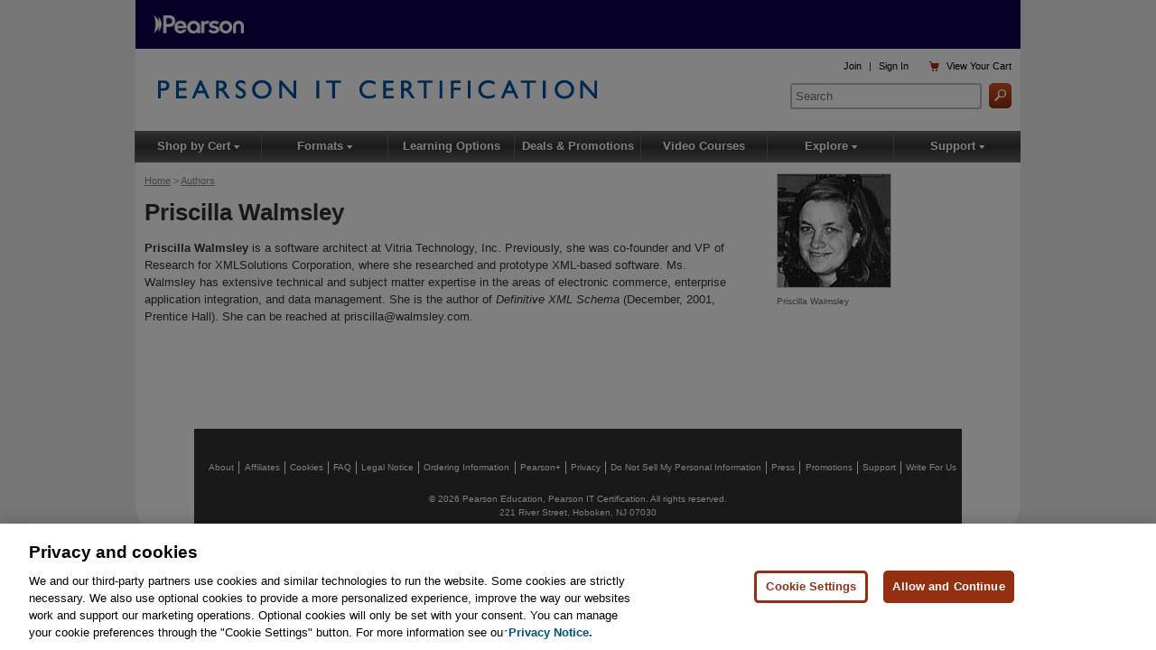

--- FILE ---
content_type: application/javascript
request_url: https://www.pearsonitcertification.com/display/common/javascript/jquery-ui-1.12.1.custom.min.js?v=20251216
body_size: 108872
content:
/*! jQuery UI - v1.12.0 - 2016-07-08 ***** Customized to remove u/a strings ** Original - https://code.jquery.com/ui/1.12.0/jquery-ui.min.js
* http://jqueryui.com
* Includes: widget.js, position.js, data.js, disable-selection.js, effect.js, effects/effect-blind.js, effects/effect-bounce.js, effects/effect-clip.js, effects/effect-drop.js, effects/effect-explode.js, effects/effect-fade.js, effects/effect-fold.js, effects/effect-highlight.js, effects/effect-puff.js, effects/effect-pulsate.js, effects/effect-scale.js, effects/effect-shake.js, effects/effect-size.js, effects/effect-slide.js, effects/effect-transfer.js, focusable.js, form-reset-mixin.js, jquery-1-7.js, keycode.js, labels.js, scroll-parent.js, tabbable.js, unique-id.js, widgets/accordion.js, widgets/autocomplete.js, widgets/button.js, widgets/checkboxradio.js, widgets/controlgroup.js, widgets/datepicker.js, widgets/dialog.js, widgets/draggable.js, widgets/droppable.js, widgets/menu.js, widgets/mouse.js, widgets/progressbar.js, widgets/resizable.js, widgets/selectable.js, widgets/selectmenu.js, widgets/slider.js, widgets/sortable.js, widgets/spinner.js, widgets/tabs.js, widgets/tooltip.js
* Copyright jQuery Foundation and other contributors; Licensed MIT */
(function (t) {
    'function' == typeof define && define.amd ? define(['jquery'], t) : t(jQuery)
  }) (function (t) {
    function e(t) {
      for (var e = t.css('visibility'); 'inherit' === e; ) t = t.parent(),
      e = t.css('visibility');
      return 'hidden' !== e
    }
    function i(t) {
      for (var e, i; t.length && t[0] !== document; ) {
        if (e = t.css('position'), ('absolute' === e || 'relative' === e || 'fixed' === e) && (i = parseInt(t.css('zIndex'), 10), !isNaN(i) && 0 !== i)) return i;
        t = t.parent()
      }
      return 0
    }
    function s() {
      this._curInst = null,
      this._keyEvent = !1,
      this._disabledInputs = [
      ],
      this._datepickerShowing = !1,
      this._inDialog = !1,
      this._mainDivId = 'ui-datepicker-div',
      this._inlineClass = 'ui-datepicker-inline',
      this._appendClass = 'ui-datepicker-append',
      this._triggerClass = 'ui-datepicker-trigger',
      this._dialogClass = 'ui-datepicker-dialog',
      this._disableClass = 'ui-datepicker-disabled',
      this._unselectableClass = 'ui-datepicker-unselectable',
      this._currentClass = 'ui-datepicker-current-day',
      this._dayOverClass = 'ui-datepicker-days-cell-over',
      this.regional = [
      ],
      this.regional[''] = {
        closeText: 'Done',
        prevText: 'Prev',
        nextText: 'Next',
        currentText: 'Today',
        monthNames: [
          'January',
          'February',
          'March',
          'April',
          'May',
          'June',
          'July',
          'August',
          'September',
          'October',
          'November',
          'December'
        ],
        monthNamesShort: [
          'Jan',
          'Feb',
          'Mar',
          'Apr',
          'May',
          'Jun',
          'Jul',
          'Aug',
          'Sep',
          'Oct',
          'Nov',
          'Dec'
        ],
        dayNames: [
          'Sunday',
          'Monday',
          'Tuesday',
          'Wednesday',
          'Thursday',
          'Friday',
          'Saturday'
        ],
        dayNamesShort: [
          'Sun',
          'Mon',
          'Tue',
          'Wed',
          'Thu',
          'Fri',
          'Sat'
        ],
        dayNamesMin: [
          'Su',
          'Mo',
          'Tu',
          'We',
          'Th',
          'Fr',
          'Sa'
        ],
        weekHeader: 'Wk',
        dateFormat: 'mm/dd/yy',
        firstDay: 0,
        isRTL: !1,
        showMonthAfterYear: !1,
        yearSuffix: ''
      },
      this._defaults = {
        showOn: 'focus',
        showAnim: 'fadeIn',
        showOptions: {
        },
        defaultDate: null,
        appendText: '',
        buttonText: '...',
        buttonImage: '',
        buttonImageOnly: !1,
        hideIfNoPrevNext: !1,
        navigationAsDateFormat: !1,
        gotoCurrent: !1,
        changeMonth: !1,
        changeYear: !1,
        yearRange: 'c-10:c+10',
        showOtherMonths: !1,
        selectOtherMonths: !1,
        showWeek: !1,
        calculateWeek: this.iso8601Week,
        shortYearCutoff: '+10',
        minDate: null,
        maxDate: null,
        duration: 'fast',
        beforeShowDay: null,
        beforeShow: null,
        onSelect: null,
        onChangeMonthYear: null,
        onClose: null,
        numberOfMonths: 1,
        showCurrentAtPos: 0,
        stepMonths: 1,
        stepBigMonths: 12,
        altField: '',
        altFormat: '',
        constrainInput: !0,
        showButtonPanel: !1,
        autoSize: !1,
        disabled: !1
      },
      t.extend(this._defaults, this.regional['']),
      this.regional.en = t.extend(!0, {
      }, this.regional['']),
      this.regional['en-US'] = t.extend(!0, {
      }, this.regional.en),
      this.dpDiv = n(t('<div id=\'' + this._mainDivId + '\' class=\'ui-datepicker ui-widget ui-widget-content ui-helper-clearfix ui-corner-all\'></div>'))
    }
    function n(e) {
      var i = 'button, .ui-datepicker-prev, .ui-datepicker-next, .ui-datepicker-calendar td a';
      return e.on('mouseout', i, function () {
        t(this).removeClass('ui-state-hover'),
        - 1 !== this.className.indexOf('ui-datepicker-prev') && t(this).removeClass('ui-datepicker-prev-hover'),
        - 1 !== this.className.indexOf('ui-datepicker-next') && t(this).removeClass('ui-datepicker-next-hover')
      }).on('mouseover', i, o)
    }
    function o() {
      t.datepicker._isDisabledDatepicker(m.inline ? m.dpDiv.parent() [0] : m.input[0]) || (t(this).parents('.ui-datepicker-calendar').find('a').removeClass('ui-state-hover'), t(this).addClass('ui-state-hover'), - 1 !== this.className.indexOf('ui-datepicker-prev') && t(this).addClass('ui-datepicker-prev-hover'), - 1 !== this.className.indexOf('ui-datepicker-next') && t(this).addClass('ui-datepicker-next-hover'))
    }
    function a(e, i) {
      t.extend(e, i);
      for (var s in i) null == i[s] && (e[s] = i[s]);
      return e
    }
    function r(t) {
      return function () {
        var e = this.element.val();
        t.apply(this, arguments),
        this._refresh(),
        e !== this.element.val() && this._trigger('change')
      }
    }
    t.ui = t.ui || {
    },
    t.ui.version = '1.12.0';
    var h = 0,
    l = Array.prototype.slice;
    t.cleanData = function (e) {
      return function (i) {
        var s,
        n,
        o;
        for (o = 0; null != (n = i[o]); o++) try {
          s = t._data(n, 'events'),
          s && s.remove && t(n).triggerHandler('remove')
        } catch (a) {
        }
        e(i)
      }
    }(t.cleanData),
    t.widget = function (e, i, s) {
      var n,
      o,
      a,
      r = {
      },
      h = e.split('.') [0];
      e = e.split('.') [1];
      var l = h + '-' + e;
      return s || (s = i, i = t.Widget),
      t.isArray(s) && (s = t.extend.apply(null, [
        {
        }
      ].concat(s))),
      t.expr[':'][l.toLowerCase()] = function (e) {
        return !!t.data(e, l)
      },
      t[h] = t[h] || {
      },
      n = t[h][e],
      o = t[h][e] = function (t, e) {
        return this._createWidget ? (arguments.length && this._createWidget(t, e), void 0) : new o(t, e)
      },
      t.extend(o, n, {
        version: s.version,
        _proto: t.extend({
        }, s),
        _childConstructors: [
        ]
      }),
      a = new i,
      a.options = t.widget.extend({
      }, a.options),
      t.each(s, function (e, s) {
        return t.isFunction(s) ? (r[e] = function () {
          function t() {
            return i.prototype[e].apply(this, arguments)
          }
          function n(t) {
            return i.prototype[e].apply(this, t)
          }
          return function () {
            var e,
            i = this._super,
            o = this._superApply;
            return this._super = t,
            this._superApply = n,
            e = s.apply(this, arguments),
            this._super = i,
            this._superApply = o,
            e
          }
        }(), void 0) : (r[e] = s, void 0)
      }),
      o.prototype = t.widget.extend(a, {
        widgetEventPrefix: n ? a.widgetEventPrefix || e : e
      }, r, {
        constructor: o,
        namespace: h,
        widgetName: e,
        widgetFullName: l
      }),
      n ? (t.each(n._childConstructors, function (e, i) {
        var s = i.prototype;
        t.widget(s.namespace + '.' + s.widgetName, o, i._proto)
      }), delete n._childConstructors) : i._childConstructors.push(o),
      t.widget.bridge(e, o),
      o
    },
    t.widget.extend = function (e) {
      for (var i, s, n = l.call(arguments, 1), o = 0, a = n.length; a > o; o++) for (i in n[o]) s = n[o][i],
      n[o].hasOwnProperty(i) && void 0 !== s && (e[i] = t.isPlainObject(s) ? t.isPlainObject(e[i]) ? t.widget.extend({
      }, e[i], s) : t.widget.extend({
      }, s) : s);
      return e
    },
    t.widget.bridge = function (e, i) {
      var s = i.prototype.widgetFullName || e;
      t.fn[e] = function (n) {
        var o = 'string' == typeof n,
        a = l.call(arguments, 1),
        r = this;
        return o ? this.each(function () {
          var i,
          o = t.data(this, s);
          return 'instance' === n ? (r = o, !1) : o ? t.isFunction(o[n]) && '_' !== n.charAt(0) ? (i = o[n].apply(o, a), i !== o && void 0 !== i ? (r = i && i.jquery ? r.pushStack(i.get()) : i, !1) : void 0) : t.error('no such method \'' + n + '\' for ' + e + ' widget instance') : t.error('cannot call methods on ' + e + ' prior to initialization; ' + 'attempted to call method \'' + n + '\'')
        }) : (a.length && (n = t.widget.extend.apply(null, [
          n
        ].concat(a))), this.each(function () {
          var e = t.data(this, s);
          e ? (e.option(n || {
          }), e._init && e._init()) : t.data(this, s, new i(n, this))
        })),
        r
      }
    },
    t.Widget = function () {
    },
    t.Widget._childConstructors = [
    ],
    t.Widget.prototype = {
      widgetName: 'widget',
      widgetEventPrefix: '',
      defaultElement: '<div>',
      options: {
        classes: {
        },
        disabled: !1,
        create: null
      },
      _createWidget: function (e, i) {
        i = t(i || this.defaultElement || this) [0],
        this.element = t(i),
        this.uuid = h++,
        this.eventNamespace = '.' + this.widgetName + this.uuid,
        this.bindings = t(),
        this.hoverable = t(),
        this.focusable = t(),
        this.classesElementLookup = {
        },
        i !== this && (t.data(i, this.widgetFullName, this), this._on(!0, this.element, {
          remove: function (t) {
            t.target === i && this.destroy()
          }
        }), this.document = t(i.style ? i.ownerDocument : i.document || i), this.window = t(this.document[0].defaultView || this.document[0].parentWindow)),
        this.options = t.widget.extend({
        }, this.options, this._getCreateOptions(), e),
        this._create(),
        this.options.disabled && this._setOptionDisabled(this.options.disabled),
        this._trigger('create', null, this._getCreateEventData()),
        this._init()
      },
      _getCreateOptions: function () {
        return {
        }
      },
      _getCreateEventData: t.noop,
      _create: t.noop,
      _init: t.noop,
      destroy: function () {
        var e = this;
        this._destroy(),
        t.each(this.classesElementLookup, function (t, i) {
          e._removeClass(i, t)
        }),
        this.element.off(this.eventNamespace).removeData(this.widgetFullName),
        this.widget().off(this.eventNamespace).removeAttr('aria-disabled'),
        this.bindings.off(this.eventNamespace)
      },
      _destroy: t.noop,
      widget: function () {
        return this.element
      },
      option: function (e, i) {
        var s,
        n,
        o,
        a = e;
        if (0 === arguments.length) return t.widget.extend({
        }, this.options);
        if ('string' == typeof e) if (a = {
        }, s = e.split('.'), e = s.shift(), s.length) {
          for (n = a[e] = t.widget.extend({
          }, this.options[e]), o = 0; s.length - 1 > o; o++) n[s[o]] = n[s[o]] || {
          },
          n = n[s[o]];
          if (e = s.pop(), 1 === arguments.length) return void 0 === n[e] ? null : n[e];
          n[e] = i
        } else {
          if (1 === arguments.length) return void 0 === this.options[e] ? null : this.options[e];
          a[e] = i
        }
        return this._setOptions(a),
        this
      },
      _setOptions: function (t) {
        var e;
        for (e in t) this._setOption(e, t[e]);
        return this
      },
      _setOption: function (t, e) {
        return 'classes' === t && this._setOptionClasses(e),
        this.options[t] = e,
        'disabled' === t && this._setOptionDisabled(e),
        this
      },
      _setOptionClasses: function (e) {
        var i,
        s,
        n;
        for (i in e) n = this.classesElementLookup[i],
        e[i] !== this.options.classes[i] && n && n.length && (s = t(n.get()), this._removeClass(n, i), s.addClass(this._classes({
          element: s,
          keys: i,
          classes: e,
          add: !0
        })))
      },
      _setOptionDisabled: function (t) {
        this._toggleClass(this.widget(), this.widgetFullName + '-disabled', null, !!t),
        t && (this._removeClass(this.hoverable, null, 'ui-state-hover'), this._removeClass(this.focusable, null, 'ui-state-focus'))
      },
      enable: function () {
        return this._setOptions({
          disabled: !1
        })
      },
      disable: function () {
        return this._setOptions({
          disabled: !0
        })
      },
      _classes: function (e) {
        function i(i, o) {
          var a,
          r;
          for (r = 0; i.length > r; r++) a = n.classesElementLookup[i[r]] || t(),
          a = e.add ? t(t.unique(a.get().concat(e.element.get()))) : t(a.not(e.element).get()),
          n.classesElementLookup[i[r]] = a,
          s.push(i[r]),
          o && e.classes[i[r]] && s.push(e.classes[i[r]])
        }
        var s = [
        ],
        n = this;
        return e = t.extend({
          element: this.element,
          classes: this.options.classes || {
          }
        }, e),
        e.keys && i(e.keys.match(/\S+/g) || [
        ], !0),
        e.extra && i(e.extra.match(/\S+/g) || [
        ]),
        s.join(' ')
      },
      _removeClass: function (t, e, i) {
        return this._toggleClass(t, e, i, !1)
      },
      _addClass: function (t, e, i) {
        return this._toggleClass(t, e, i, !0)
      },
      _toggleClass: function (t, e, i, s) {
        s = 'boolean' == typeof s ? s : i;
        var n = 'string' == typeof t || null === t,
        o = {
          extra: n ? e : i,
          keys: n ? t : e,
          element: n ? this.element : t,
          add: s
        };
        return o.element.toggleClass(this._classes(o), s),
        this
      },
      _on: function (e, i, s) {
        var n,
        o = this;
        'boolean' != typeof e && (s = i, i = e, e = !1),
        s ? (i = n = t(i), this.bindings = this.bindings.add(i)) : (s = i, i = this.element, n = this.widget()),
        t.each(s, function (s, a) {
          function r() {
            return e || o.options.disabled !== !0 && !t(this).hasClass('ui-state-disabled') ? ('string' == typeof a ? o[a] : a).apply(o, arguments) : void 0
          }
          'string' != typeof a && (r.guid = a.guid = a.guid || r.guid || t.guid++);
          var h = s.match(/^([\w:-]*)\s*(.*)$/),
          l = h[1] + o.eventNamespace,
          c = h[2];
          c ? n.on(l, c, r) : i.on(l, r)
        })
      },
      _off: function (e, i) {
        i = (i || '').split(' ').join(this.eventNamespace + ' ') + this.eventNamespace,
        e.off(i).off(i),
        this.bindings = t(this.bindings.not(e).get()),
        this.focusable = t(this.focusable.not(e).get()),
        this.hoverable = t(this.hoverable.not(e).get())
      },
      _delay: function (t, e) {
        function i() {
          return ('string' == typeof t ? s[t] : t).apply(s, arguments)
        }
        var s = this;
        return setTimeout(i, e || 0)
      },
      _hoverable: function (e) {
        this.hoverable = this.hoverable.add(e),
        this._on(e, {
          mouseenter: function (e) {
            this._addClass(t(e.currentTarget), null, 'ui-state-hover')
          },
          mouseleave: function (e) {
            this._removeClass(t(e.currentTarget), null, 'ui-state-hover')
          }
        })
      },
      _focusable: function (e) {
        this.focusable = this.focusable.add(e),
        this._on(e, {
          focusin: function (e) {
            this._addClass(t(e.currentTarget), null, 'ui-state-focus')
          },
          focusout: function (e) {
            this._removeClass(t(e.currentTarget), null, 'ui-state-focus')
          }
        })
      },
      _trigger: function (e, i, s) {
        var n,
        o,
        a = this.options[e];
        if (s = s || {
        }, i = t.Event(i), i.type = (e === this.widgetEventPrefix ? e : this.widgetEventPrefix + e).toLowerCase(), i.target = this.element[0], o = i.originalEvent) for (n in o) n in i || (i[n] = o[n]);
        return this.element.trigger(i, s),
        !(t.isFunction(a) && a.apply(this.element[0], [
          i
        ].concat(s)) === !1 || i.isDefaultPrevented())
      }
    },
    t.each({
      show: 'fadeIn',
      hide: 'fadeOut'
    }, function (e, i) {
      t.Widget.prototype['_' + e] = function (s, n, o) {
        'string' == typeof n && (n = {
          effect: n
        });
        var a,
        r = n ? n === !0 || 'number' == typeof n ? i : n.effect || i : e;
        n = n || {
        },
        'number' == typeof n && (n = {
          duration: n
        }),
        a = !t.isEmptyObject(n),
        n.complete = o,
        n.delay && s.delay(n.delay),
        a && t.effects && t.effects.effect[r] ? s[e](n) : r !== e && s[r] ? s[r](n.duration, n.easing, o) : s.queue(function (i) {
          t(this) [e](),
          o && o.call(s[0]),
          i()
        })
      }
    }),
    t.widget,
    function () {
      function e(t, e, i) {
        return [parseFloat(t[0]) * (p.test(t[0]) ? e / 100 : 1),
        parseFloat(t[1]) * (p.test(t[1]) ? i / 100 : 1)]
      }
      function i(e, i) {
        return parseInt(t.css(e, i), 10) || 0
      }
      function s(e) {
        var i = e[0];
        return 9 === i.nodeType ? {
          width: e.width(),
          height: e.height(),
          offset: {
            top: 0,
            left: 0
          }
        }
         : t.isWindow(i) ? {
          width: e.width(),
          height: e.height(),
          offset: {
            top: e.scrollTop(),
            left: e.scrollLeft()
          }
        }
         : i.preventDefault ? {
          width: 0,
          height: 0,
          offset: {
            top: i.pageY,
            left: i.pageX
          }
        }
         : {
          width: e.outerWidth(),
          height: e.outerHeight(),
          offset: e.offset()
        }
      }
      var n,
      o,
      a = Math.max,
      r = Math.abs,
      h = Math.round,
      l = /left|center|right/,
      c = /top|center|bottom/,
      u = /[\+\-]\d+(\.[\d]+)?%?/,
      d = /^\w+/,
      p = /%$/,
      f = t.fn.position;
      o = function () {
        var e = t('<div>').css('position', 'absolute').appendTo('body').offset({
          top: 1.5,
          left: 1.5
        }),
        i = 1.5 === e.offset().top;
        return e.remove(),
        o = function () {
          return i
        },
        i
      },
      t.position = {
        scrollbarWidth: function () {
          if (void 0 !== n) return n;
          var e,
          i,
          s = t('<div style=\'display:block;position:absolute;width:50px;height:50px;overflow:hidden;\'><div style=\'height:100px;width:auto;\'></div></div>'),
          o = s.children() [0];
          return t('body').append(s),
          e = o.offsetWidth,
          s.css('overflow', 'scroll'),
          i = o.offsetWidth,
          e === i && (i = s[0].clientWidth),
          s.remove(),
          n = e - i
        },
        getScrollInfo: function (e) {
          var i = e.isWindow || e.isDocument ? '' : e.element.css('overflow-x'),
          s = e.isWindow || e.isDocument ? '' : e.element.css('overflow-y'),
          n = 'scroll' === i || 'auto' === i && e.width < e.element[0].scrollWidth,
          o = 'scroll' === s || 'auto' === s && e.height < e.element[0].scrollHeight;
          return {
            width: o ? t.position.scrollbarWidth() : 0,
            height: n ? t.position.scrollbarWidth() : 0
          }
        },
        getWithinInfo: function (e) {
          var i = t(e || window),
          s = t.isWindow(i[0]),
          n = !!i[0] && 9 === i[0].nodeType,
          o = !s && !n;
          return {
            element: i,
            isWindow: s,
            isDocument: n,
            offset: o ? t(e).offset() : {
              left: 0,
              top: 0
            },
            scrollLeft: i.scrollLeft(),
            scrollTop: i.scrollTop(),
            width: i.outerWidth(),
            height: i.outerHeight()
          }
        }
      },
      t.fn.position = function (n) {
        if (!n || !n.of) return f.apply(this, arguments);
        n = t.extend({
        }, n);
        var p,
        g,
        m,
        _,
        v,
        b,
        y = t(n.of),
        w = t.position.getWithinInfo(n.within),
        k = t.position.getScrollInfo(w),
        x = (n.collision || 'flip').split(' '),
        C = {
        };
        return b = s(y),
        y[0].preventDefault && (n.at = 'left top'),
        g = b.width,
        m = b.height,
        _ = b.offset,
        v = t.extend({
        }, _),
        t.each(['my',
        'at'], function () {
          var t,
          e,
          i = (n[this] || '').split(' ');
          1 === i.length && (i = l.test(i[0]) ? i.concat(['center']) : c.test(i[0]) ? [
            'center'
          ].concat(i) : [
            'center',
            'center'
          ]),
          i[0] = l.test(i[0]) ? i[0] : 'center',
          i[1] = c.test(i[1]) ? i[1] : 'center',
          t = u.exec(i[0]),
          e = u.exec(i[1]),
          C[this] = [
            t ? t[0] : 0,
            e ? e[0] : 0
          ],
          n[this] = [
            d.exec(i[0]) [0],
            d.exec(i[1]) [0]
          ]
        }),
        1 === x.length && (x[1] = x[0]),
        'right' === n.at[0] ? v.left += g : 'center' === n.at[0] && (v.left += g / 2),
        'bottom' === n.at[1] ? v.top += m : 'center' === n.at[1] && (v.top += m / 2),
        p = e(C.at, g, m),
        v.left += p[0],
        v.top += p[1],
        this.each(function () {
          var s,
          l,
          c = t(this),
          u = c.outerWidth(),
          d = c.outerHeight(),
          f = i(this, 'marginLeft'),
          b = i(this, 'marginTop'),
          D = u + f + i(this, 'marginRight') + k.width,
          I = d + b + i(this, 'marginBottom') + k.height,
          T = t.extend({
          }, v),
          P = e(C.my, c.outerWidth(), c.outerHeight());
          'right' === n.my[0] ? T.left -= u : 'center' === n.my[0] && (T.left -= u / 2),
          'bottom' === n.my[1] ? T.top -= d : 'center' === n.my[1] && (T.top -= d / 2),
          T.left += P[0],
          T.top += P[1],
          o() || (T.left = h(T.left), T.top = h(T.top)),
          s = {
            marginLeft: f,
            marginTop: b
          },
          t.each(['left',
          'top'], function (e, i) {
            t.ui.position[x[e]] && t.ui.position[x[e]][i](T, {
              targetWidth: g,
              targetHeight: m,
              elemWidth: u,
              elemHeight: d,
              collisionPosition: s,
              collisionWidth: D,
              collisionHeight: I,
              offset: [
                p[0] + P[0],
                p[1] + P[1]
              ],
              my: n.my,
              at: n.at,
              within: w,
              elem: c
            })
          }),
          n.using && (l = function (t) {
            var e = _.left - T.left,
            i = e + g - u,
            s = _.top - T.top,
            o = s + m - d,
            h = {
              target: {
                element: y,
                left: _.left,
                top: _.top,
                width: g,
                height: m
              },
              element: {
                element: c,
                left: T.left,
                top: T.top,
                width: u,
                height: d
              },
              horizontal: 0 > i ? 'left' : e > 0 ? 'right' : 'center',
              vertical: 0 > o ? 'top' : s > 0 ? 'bottom' : 'middle'
            };
            u > g && g > r(e + i) && (h.horizontal = 'center'),
            d > m && m > r(s + o) && (h.vertical = 'middle'),
            h.important = a(r(e), r(i)) > a(r(s), r(o)) ? 'horizontal' : 'vertical',
            n.using.call(this, t, h)
          }),
          c.offset(t.extend(T, {
            using: l
          }))
        })
      },
      t.ui.position = {
        fit: {
          left: function (t, e) {
            var i,
            s = e.within,
            n = s.isWindow ? s.scrollLeft : s.offset.left,
            o = s.width,
            r = t.left - e.collisionPosition.marginLeft,
            h = n - r,
            l = r + e.collisionWidth - o - n;
            e.collisionWidth > o ? h > 0 && 0 >= l ? (i = t.left + h + e.collisionWidth - o - n, t.left += h - i) : t.left = l > 0 && 0 >= h ? n : h > l ? n + o - e.collisionWidth : n : h > 0 ? t.left += h : l > 0 ? t.left -= l : t.left = a(t.left - r, t.left)
          },
          top: function (t, e) {
            var i,
            s = e.within,
            n = s.isWindow ? s.scrollTop : s.offset.top,
            o = e.within.height,
            r = t.top - e.collisionPosition.marginTop,
            h = n - r,
            l = r + e.collisionHeight - o - n;
            e.collisionHeight > o ? h > 0 && 0 >= l ? (i = t.top + h + e.collisionHeight - o - n, t.top += h - i) : t.top = l > 0 && 0 >= h ? n : h > l ? n + o - e.collisionHeight : n : h > 0 ? t.top += h : l > 0 ? t.top -= l : t.top = a(t.top - r, t.top)
          }
        },
        flip: {
          left: function (t, e) {
            var i,
            s,
            n = e.within,
            o = n.offset.left + n.scrollLeft,
            a = n.width,
            h = n.isWindow ? n.scrollLeft : n.offset.left,
            l = t.left - e.collisionPosition.marginLeft,
            c = l - h,
            u = l + e.collisionWidth - a - h,
            d = 'left' === e.my[0] ? - e.elemWidth : 'right' === e.my[0] ? e.elemWidth : 0,
            p = 'left' === e.at[0] ? e.targetWidth : 'right' === e.at[0] ? - e.targetWidth : 0,
            f = - 2 * e.offset[0];
            0 > c ? (i = t.left + d + p + f + e.collisionWidth - a - o, (0 > i || r(c) > i) && (t.left += d + p + f)) : u > 0 && (s = t.left - e.collisionPosition.marginLeft + d + p + f - h, (s > 0 || u > r(s)) && (t.left += d + p + f))
          },
          top: function (t, e) {
            var i,
            s,
            n = e.within,
            o = n.offset.top + n.scrollTop,
            a = n.height,
            h = n.isWindow ? n.scrollTop : n.offset.top,
            l = t.top - e.collisionPosition.marginTop,
            c = l - h,
            u = l + e.collisionHeight - a - h,
            d = 'top' === e.my[1],
            p = d ? - e.elemHeight : 'bottom' === e.my[1] ? e.elemHeight : 0,
            f = 'top' === e.at[1] ? e.targetHeight : 'bottom' === e.at[1] ? - e.targetHeight : 0,
            g = - 2 * e.offset[1];
            0 > c ? (s = t.top + p + f + g + e.collisionHeight - a - o, (0 > s || r(c) > s) && (t.top += p + f + g)) : u > 0 && (i = t.top - e.collisionPosition.marginTop + p + f + g - h, (i > 0 || u > r(i)) && (t.top += p + f + g))
          }
        },
        flipfit: {
          left: function () {
            t.ui.position.flip.left.apply(this, arguments),
            t.ui.position.fit.left.apply(this, arguments)
          },
          top: function () {
            t.ui.position.flip.top.apply(this, arguments),
            t.ui.position.fit.top.apply(this, arguments)
          }
        }
      }
    }(),
    t.ui.position,
    t.extend(t.expr[':'], {
      data: t.expr.createPseudo ? t.expr.createPseudo(function (e) {
        return function (i) {
          return !!t.data(i, e)
        }
      }) : function (e, i, s) {
        return !!t.data(e, s[3])
      }
    }),
    t.fn.extend({
      disableSelection: function () {
        var t = 'onselectstart' in document.createElement('div') ? 'selectstart' : 'mousedown';
        return function () {
          return this.on(t + '.ui-disableSelection', function (t) {
            t.preventDefault()
          })
        }
      }(),
      enableSelection: function () {
        return this.off('.ui-disableSelection')
      }
    });
    var c = 'ui-effects-',
    u = 'ui-effects-style',
    d = 'ui-effects-animated',
    p = t;
    t.effects = {
      effect: {
      }
    },
    function (t, e) {
      function i(t, e, i) {
        var s = u[e.type] || {
        };
        return null == t ? i || !e.def ? null : e.def : (t = s.floor ? ~~t : parseFloat(t), isNaN(t) ? e.def : s.mod ? (t + s.mod) % s.mod : 0 > t ? 0 : t > s.max ? s.max : t)
      }
      function s(i) {
        var s = l(),
        n = s._rgba = [
        ];
        return i = i.toLowerCase(),
        f(h, function (t, o) {
          var a,
          r = o.re.exec(i),
          h = r && o.parse(r),
          l = o.space || 'rgba';
          return h ? (a = s[l](h), s[c[l].cache] = a[c[l].cache], n = s._rgba = a._rgba, !1) : e
        }),
        n.length ? ('0,0,0,0' === n.join() && t.extend(n, o.transparent), s) : o[i]
      }
      function n(t, e, i) {
        return i = (i + 1) % 1,
        1 > 6 * i ? t + 6 * (e - t) * i : 1 > 2 * i ? e : 2 > 3 * i ? t + 6 * (e - t) * (2 / 3 - i) : t
      }
      var o,
      a = 'backgroundColor borderBottomColor borderLeftColor borderRightColor borderTopColor color columnRuleColor outlineColor textDecorationColor textEmphasisColor',
      r = /^([\-+])=\s*(\d+\.?\d*)/,
      h = [
        {
          re: /rgba?\(\s*(\d{1,3})\s*,\s*(\d{1,3})\s*,\s*(\d{1,3})\s*(?:,\s*(\d?(?:\.\d+)?)\s*)?\)/,
          parse: function (t) {
            return [t[1],
            t[2],
            t[3],
            t[4]]
          }
        },
        {
          re: /rgba?\(\s*(\d+(?:\.\d+)?)\%\s*,\s*(\d+(?:\.\d+)?)\%\s*,\s*(\d+(?:\.\d+)?)\%\s*(?:,\s*(\d?(?:\.\d+)?)\s*)?\)/,
          parse: function (t) {
            return [2.55 * t[1],
            2.55 * t[2],
            2.55 * t[3],
            t[4]]
          }
        },
        {
          re: /#([a-f0-9]{2})([a-f0-9]{2})([a-f0-9]{2})/,
          parse: function (t) {
            return [parseInt(t[1], 16),
            parseInt(t[2], 16),
            parseInt(t[3], 16)]
          }
        },
        {
          re: /#([a-f0-9])([a-f0-9])([a-f0-9])/,
          parse: function (t) {
            return [parseInt(t[1] + t[1], 16),
            parseInt(t[2] + t[2], 16),
            parseInt(t[3] + t[3], 16)]
          }
        },
        {
          re: /hsla?\(\s*(\d+(?:\.\d+)?)\s*,\s*(\d+(?:\.\d+)?)\%\s*,\s*(\d+(?:\.\d+)?)\%\s*(?:,\s*(\d?(?:\.\d+)?)\s*)?\)/,
          space: 'hsla',
          parse: function (t) {
            return [t[1],
            t[2] / 100,
            t[3] / 100,
            t[4]]
          }
        }
      ],
      l = t.Color = function (e, i, s, n) {
        return new t.Color.fn.parse(e, i, s, n)
      },
      c = {
        rgba: {
          props: {
            red: {
              idx: 0,
              type: 'byte'
            },
            green: {
              idx: 1,
              type: 'byte'
            },
            blue: {
              idx: 2,
              type: 'byte'
            }
          }
        },
        hsla: {
          props: {
            hue: {
              idx: 0,
              type: 'degrees'
            },
            saturation: {
              idx: 1,
              type: 'percent'
            },
            lightness: {
              idx: 2,
              type: 'percent'
            }
          }
        }
      },
      u = {
        'byte': {
          floor: !0,
          max: 255
        },
        percent: {
          max: 1
        },
        degrees: {
          mod: 360,
          floor: !0
        }
      },
      d = l.support = {
      },
      p = t('<p>') [0],
      f = t.each;
      p.style.cssText = 'background-color:rgba(1,1,1,.5)',
      d.rgba = p.style.backgroundColor.indexOf('rgba') > - 1,
      f(c, function (t, e) {
        e.cache = '_' + t,
        e.props.alpha = {
          idx: 3,
          type: 'percent',
          def: 1
        }
      }),
      l.fn = t.extend(l.prototype, {
        parse: function (n, a, r, h) {
          if (n === e) return this._rgba = [
            null,
            null,
            null,
            null
          ],
          this;
          (n.jquery || n.nodeType) && (n = t(n).css(a), a = e);
          var u = this,
          d = t.type(n),
          p = this._rgba = [
          ];
          return a !== e && (n = [
            n,
            a,
            r,
            h
          ], d = 'array'),
          'string' === d ? this.parse(s(n) || o._default) : 'array' === d ? (f(c.rgba.props, function (t, e) {
            p[e.idx] = i(n[e.idx], e)
          }), this) : 'object' === d ? (n instanceof l ? f(c, function (t, e) {
            n[e.cache] && (u[e.cache] = n[e.cache].slice())
          }) : f(c, function (e, s) {
            var o = s.cache;
            f(s.props, function (t, e) {
              if (!u[o] && s.to) {
                if ('alpha' === t || null == n[t]) return;
                u[o] = s.to(u._rgba)
              }
              u[o][e.idx] = i(n[t], e, !0)
            }),
            u[o] && 0 > t.inArray(null, u[o].slice(0, 3)) && (u[o][3] = 1, s.from && (u._rgba = s.from(u[o])))
          }), this) : e
        },
        is: function (t) {
          var i = l(t),
          s = !0,
          n = this;
          return f(c, function (t, o) {
            var a,
            r = i[o.cache];
            return r && (a = n[o.cache] || o.to && o.to(n._rgba) || [
            ], f(o.props, function (t, i) {
              return null != r[i.idx] ? s = r[i.idx] === a[i.idx] : e
            })),
            s
          }),
          s
        },
        _space: function () {
          var t = [
          ],
          e = this;
          return f(c, function (i, s) {
            e[s.cache] && t.push(i)
          }),
          t.pop()
        },
        transition: function (t, e) {
          var s = l(t),
          n = s._space(),
          o = c[n],
          a = 0 === this.alpha() ? l('transparent') : this,
          r = a[o.cache] || o.to(a._rgba),
          h = r.slice();
          return s = s[o.cache],
          f(o.props, function (t, n) {
            var o = n.idx,
            a = r[o],
            l = s[o],
            c = u[n.type] || {
            };
            null !== l && (null === a ? h[o] = l : (c.mod && (l - a > c.mod / 2 ? a += c.mod : a - l > c.mod / 2 && (a -= c.mod)), h[o] = i((l - a) * e + a, n)))
          }),
          this[n](h)
        },
        blend: function (e) {
          if (1 === this._rgba[3]) return this;
          var i = this._rgba.slice(),
          s = i.pop(),
          n = l(e)._rgba;
          return l(t.map(i, function (t, e) {
            return (1 - s) * n[e] + s * t
          }))
        },
        toRgbaString: function () {
          var e = 'rgba(',
          i = t.map(this._rgba, function (t, e) {
            return null == t ? e > 2 ? 1 : 0 : t
          });
          return 1 === i[3] && (i.pop(), e = 'rgb('),
          e + i.join() + ')'
        },
        toHslaString: function () {
          var e = 'hsla(',
          i = t.map(this.hsla(), function (t, e) {
            return null == t && (t = e > 2 ? 1 : 0),
            e && 3 > e && (t = Math.round(100 * t) + '%'),
            t
          });
          return 1 === i[3] && (i.pop(), e = 'hsl('),
          e + i.join() + ')'
        },
        toHexString: function (e) {
          var i = this._rgba.slice(),
          s = i.pop();
          return e && i.push(~~(255 * s)),
          '#' + t.map(i, function (t) {
            return t = (t || 0).toString(16),
            1 === t.length ? '0' + t : t
          }).join('')
        },
        toString: function () {
          return 0 === this._rgba[3] ? 'transparent' : this.toRgbaString()
        }
      }),
      l.fn.parse.prototype = l.fn,
      c.hsla.to = function (t) {
        if (null == t[0] || null == t[1] || null == t[2]) return [null,
        null,
        null,
        t[3]];
        var e,
        i,
        s = t[0] / 255,
        n = t[1] / 255,
        o = t[2] / 255,
        a = t[3],
        r = Math.max(s, n, o),
        h = Math.min(s, n, o),
        l = r - h,
        c = r + h,
        u = 0.5 * c;
        return e = h === r ? 0 : s === r ? 60 * (n - o) / l + 360 : n === r ? 60 * (o - s) / l + 120 : 60 * (s - n) / l + 240,
        i = 0 === l ? 0 : 0.5 >= u ? l / c : l / (2 - c),
        [
          Math.round(e) % 360,
          i,
          u,
          null == a ? 1 : a
        ]
      },
      c.hsla.from = function (t) {
        if (null == t[0] || null == t[1] || null == t[2]) return [null,
        null,
        null,
        t[3]];
        var e = t[0] / 360,
        i = t[1],
        s = t[2],
        o = t[3],
        a = 0.5 >= s ? s * (1 + i) : s + i - s * i,
        r = 2 * s - a;
        return [Math.round(255 * n(r, a, e + 1 / 3)),
        Math.round(255 * n(r, a, e)),
        Math.round(255 * n(r, a, e - 1 / 3)),
        o]
      },
      f(c, function (s, n) {
        var o = n.props,
        a = n.cache,
        h = n.to,
        c = n.from;
        l.fn[s] = function (s) {
          if (h && !this[a] && (this[a] = h(this._rgba)), s === e) return this[a].slice();
          var n,
          r = t.type(s),
          u = 'array' === r || 'object' === r ? s : arguments,
          d = this[a].slice();
          return f(o, function (t, e) {
            var s = u['object' === r ? t : e.idx];
            null == s && (s = d[e.idx]),
            d[e.idx] = i(s, e)
          }),
          c ? (n = l(c(d)), n[a] = d, n) : l(d)
        },
        f(o, function (e, i) {
          l.fn[e] || (l.fn[e] = function (n) {
            var o,
            a = t.type(n),
            h = 'alpha' === e ? this._hsla ? 'hsla' : 'rgba' : s,
            l = this[h](),
            c = l[i.idx];
            return 'undefined' === a ? c : ('function' === a && (n = n.call(this, c), a = t.type(n)), null == n && i.empty ? this : ('string' === a && (o = r.exec(n), o && (n = c + parseFloat(o[2]) * ('+' === o[1] ? 1 : - 1))), l[i.idx] = n, this[h](l)))
          })
        })
      }),
      l.hook = function (e) {
        var i = e.split(' ');
        f(i, function (e, i) {
          t.cssHooks[i] = {
            set: function (e, n) {
              var o,
              a,
              r = '';
              if ('transparent' !== n && ('string' !== t.type(n) || (o = s(n)))) {
                if (n = l(o || n), !d.rgba && 1 !== n._rgba[3]) {
                  for (a = 'backgroundColor' === i ? e.parentNode : e; ('' === r || 'transparent' === r) && a && a.style; ) try {
                    r = t.css(a, 'backgroundColor'),
                    a = a.parentNode
                  } catch (h) {
                  }
                  n = n.blend(r && 'transparent' !== r ? r : '_default')
                }
                n = n.toRgbaString()
              }
              try {
                e.style[i] = n
              } catch (h) {
              }
            }
          },
          t.fx.step[i] = function (e) {
            e.colorInit || (e.start = l(e.elem, i), e.end = l(e.end), e.colorInit = !0),
            t.cssHooks[i].set(e.elem, e.start.transition(e.end, e.pos))
          }
        })
      },
      l.hook(a),
      t.cssHooks.borderColor = {
        expand: function (t) {
          var e = {
          };
          return f(['Top',
          'Right',
          'Bottom',
          'Left'], function (i, s) {
            e['border' + s + 'Color'] = t
          }),
          e
        }
      },
      o = t.Color.names = {
        aqua: '#00ffff',
        black: '#000000',
        blue: '#0000ff',
        fuchsia: '#ff00ff',
        gray: '#808080',
        green: '#008000',
        lime: '#00ff00',
        maroon: '#800000',
        navy: '#000080',
        olive: '#808000',
        purple: '#800080',
        red: '#ff0000',
        silver: '#c0c0c0',
        teal: '#008080',
        white: '#ffffff',
        yellow: '#ffff00',
        transparent: [
          null,
          null,
          null,
          0
        ],
        _default: '#ffffff'
      }
    }(p),
    function () {
      function e(e) {
        var i,
        s,
        n = e.ownerDocument.defaultView ? e.ownerDocument.defaultView.getComputedStyle(e, null) : e.currentStyle,
        o = {
        };
        if (n && n.length && n[0] && n[n[0]]) for (s = n.length; s--; ) i = n[s],
        'string' == typeof n[i] && (o[t.camelCase(i)] = n[i]);
         else for (i in n) 'string' == typeof n[i] && (o[i] = n[i]);
        return o
      }
      function i(e, i) {
        var s,
        o,
        a = {
        };
        for (s in i) o = i[s],
        e[s] !== o && (n[s] || (t.fx.step[s] || !isNaN(parseFloat(o))) && (a[s] = o));
        return a
      }
      var s = [
        'add',
        'remove',
        'toggle'
      ],
      n = {
        border: 1,
        borderBottom: 1,
        borderColor: 1,
        borderLeft: 1,
        borderRight: 1,
        borderTop: 1,
        borderWidth: 1,
        margin: 1,
        padding: 1
      };
      t.each(['borderLeftStyle',
      'borderRightStyle',
      'borderBottomStyle',
      'borderTopStyle'], function (e, i) {
        t.fx.step[i] = function (t) {
          ('none' !== t.end && !t.setAttr || 1 === t.pos && !t.setAttr) && (p.style(t.elem, i, t.end), t.setAttr = !0)
        }
      }),
      t.fn.addBack || (t.fn.addBack = function (t) {
        return this.add(null == t ? this.prevObject : this.prevObject.filter(t))
      }),
      t.effects.animateClass = function (n, o, a, r) {
        var h = t.speed(o, a, r);
        return this.queue(function () {
          var o,
          a = t(this),
          r = a.attr('class') || '',
          l = h.children ? a.find('*').addBack() : a;
          l = l.map(function () {
            var i = t(this);
            return {
              el: i,
              start: e(this)
            }
          }),
          o = function () {
            t.each(s, function (t, e) {
              n[e] && a[e + 'Class'](n[e])
            })
          },
          o(),
          l = l.map(function () {
            return this.end = e(this.el[0]),
            this.diff = i(this.start, this.end),
            this
          }),
          a.attr('class', r),
          l = l.map(function () {
            var e = this,
            i = t.Deferred(),
            s = t.extend({
            }, h, {
              queue: !1,
              complete: function () {
                i.resolve(e)
              }
            });
            return this.el.animate(this.diff, s),
            i.promise()
          }),
          t.when.apply(t, l.get()).done(function () {
            o(),
            t.each(arguments, function () {
              var e = this.el;
              t.each(this.diff, function (t) {
                e.css(t, '')
              })
            }),
            h.complete.call(a[0])
          })
        })
      },
      t.fn.extend({
        addClass: function (e) {
          return function (i, s, n, o) {
            return s ? t.effects.animateClass.call(this, {
              add: i
            }, s, n, o) : e.apply(this, arguments)
          }
        }(t.fn.addClass),
        removeClass: function (e) {
          return function (i, s, n, o) {
            return arguments.length > 1 ? t.effects.animateClass.call(this, {
              remove: i
            }, s, n, o) : e.apply(this, arguments)
          }
        }(t.fn.removeClass),
        toggleClass: function (e) {
          return function (i, s, n, o, a) {
            return 'boolean' == typeof s || void 0 === s ? n ? t.effects.animateClass.call(this, s ? {
              add: i
            }
             : {
              remove: i
            }, n, o, a) : e.apply(this, arguments) : t.effects.animateClass.call(this, {
              toggle: i
            }, s, n, o)
          }
        }(t.fn.toggleClass),
        switchClass: function (e, i, s, n, o) {
          return t.effects.animateClass.call(this, {
            add: i,
            remove: e
          }, s, n, o)
        }
      })
    }(),
    function () {
      function e(e, i, s, n) {
        return t.isPlainObject(e) && (i = e, e = e.effect),
        e = {
          effect: e
        },
        null == i && (i = {
        }),
        t.isFunction(i) && (n = i, s = null, i = {
        }),
        ('number' == typeof i || t.fx.speeds[i]) && (n = s, s = i, i = {
        }),
        t.isFunction(s) && (n = s, s = null),
        i && t.extend(e, i),
        s = s || i.duration,
        e.duration = t.fx.off ? 0 : 'number' == typeof s ? s : s in t.fx.speeds ? t.fx.speeds[s] : t.fx.speeds._default,
        e.complete = n || i.complete,
        e
      }
      function i(e) {
        return !e || 'number' == typeof e || t.fx.speeds[e] ? !0 : 'string' != typeof e || t.effects.effect[e] ? t.isFunction(e) ? !0 : 'object' != typeof e || e.effect ? !1 : !0 : !0
      }
      function s(t, e) {
        var i = e.outerWidth(),
        s = e.outerHeight(),
        n = /^rect\((-?\d*\.?\d*px|-?\d+%|auto),?\s*(-?\d*\.?\d*px|-?\d+%|auto),?\s*(-?\d*\.?\d*px|-?\d+%|auto),?\s*(-?\d*\.?\d*px|-?\d+%|auto)\)$/,
        o = n.exec(t) || [
          '',
          0,
          i,
          s,
          0
        ];
        return {
          top: parseFloat(o[1]) || 0,
          right: 'auto' === o[2] ? i : parseFloat(o[2]),
          bottom: 'auto' === o[3] ? s : parseFloat(o[3]),
          left: parseFloat(o[4]) || 0
        }
      }
      t.expr && t.expr.filters && t.expr.filters.animated && (t.expr.filters.animated = function (e) {
        return function (i) {
          return !!t(i).data(d) || e(i)
        }
      }(t.expr.filters.animated)),
      t.uiBackCompat !== !1 && t.extend(t.effects, {
        save: function (t, e) {
          for (var i = 0, s = e.length; s > i; i++) null !== e[i] && t.data(c + e[i], t[0].style[e[i]])
        },
        restore: function (t, e) {
          for (var i, s = 0, n = e.length; n > s; s++) null !== e[s] && (i = t.data(c + e[s]), t.css(e[s], i))
        },
        setMode: function (t, e) {
          return 'toggle' === e && (e = t.is(':hidden') ? 'show' : 'hide'),
          e
        },
        createWrapper: function (e) {
          if (e.parent().is('.ui-effects-wrapper')) return e.parent();
          var i = {
            width: e.outerWidth(!0),
            height: e.outerHeight(!0),
            'float': e.css('float')
          },
          s = t('<div></div>').addClass('ui-effects-wrapper').css({
            fontSize: '100%',
            background: 'transparent',
            border: 'none',
            margin: 0,
            padding: 0
          }),
          n = {
            width: e.width(),
            height: e.height()
          },
          o = document.activeElement;
          try {
            o.id
          } catch (a) {
            o = document.body
          }
          return e.wrap(s),
          (e[0] === o || t.contains(e[0], o)) && t(o).trigger('focus'),
          s = e.parent(),
          'static' === e.css('position') ? (s.css({
            position: 'relative'
          }), e.css({
            position: 'relative'
          })) : (t.extend(i, {
            position: e.css('position'),
            zIndex: e.css('z-index')
          }), t.each(['top',
          'left',
          'bottom',
          'right'], function (t, s) {
            i[s] = e.css(s),
            isNaN(parseInt(i[s], 10)) && (i[s] = 'auto')
          }), e.css({
            position: 'relative',
            top: 0,
            left: 0,
            right: 'auto',
            bottom: 'auto'
          })),
          e.css(n),
          s.css(i).show()
        },
        removeWrapper: function (e) {
          var i = document.activeElement;
          return e.parent().is('.ui-effects-wrapper') && (e.parent().replaceWith(e), (e[0] === i || t.contains(e[0], i)) && t(i).trigger('focus')),
          e
        }
      }),
      t.extend(t.effects, {
        version: '1.12.0',
        define: function (e, i, s) {
          return s || (s = i, i = 'effect'),
          t.effects.effect[e] = s,
          t.effects.effect[e].mode = i,
          s
        },
        scaledDimensions: function (t, e, i) {
          if (0 === e) return {
            height: 0,
            width: 0,
            outerHeight: 0,
            outerWidth: 0
          };
          var s = 'horizontal' !== i ? (e || 100) / 100 : 1,
          n = 'vertical' !== i ? (e || 100) / 100 : 1;
          return {
            height: t.height() * n,
            width: t.width() * s,
            outerHeight: t.outerHeight() * n,
            outerWidth: t.outerWidth() * s
          }
        },
        clipToBox: function (t) {
          return {
            width: t.clip.right - t.clip.left,
            height: t.clip.bottom - t.clip.top,
            left: t.clip.left,
            top: t.clip.top
          }
        },
        unshift: function (t, e, i) {
          var s = t.queue();
          e > 1 && s.splice.apply(s, [
            1,
            0
          ].concat(s.splice(e, i))),
          t.dequeue()
        },
        saveStyle: function (t) {
          t.data(u, t[0].style.cssText)
        },
        restoreStyle: function (t) {
          t[0].style.cssText = t.data(u) || '',
          t.removeData(u)
        },
        mode: function (t, e) {
          var i = t.is(':hidden');
          return 'toggle' === e && (e = i ? 'show' : 'hide'),
          (i ? 'hide' === e : 'show' === e) && (e = 'none'),
          e
        },
        getBaseline: function (t, e) {
          var i,
          s;
          switch (t[0]) {
            case 'top':
              i = 0;
              break;
            case 'middle':
              i = 0.5;
              break;
            case 'bottom':
              i = 1;
              break;
            default:
              i = t[0] / e.height
          }
          switch (t[1]) {
            case 'left':
              s = 0;
              break;
            case 'center':
              s = 0.5;
              break;
            case 'right':
              s = 1;
              break;
            default:
              s = t[1] / e.width
          }
          return {
            x: s,
            y: i
          }
        },
        createPlaceholder: function (e) {
          var i,
          s = e.css('position'),
          n = e.position();
          return e.css({
            marginTop: e.css('marginTop'),
            marginBottom: e.css('marginBottom'),
            marginLeft: e.css('marginLeft'),
            marginRight: e.css('marginRight')
          }).outerWidth(e.outerWidth()).outerHeight(e.outerHeight()),
          /^(static|relative)/.test(s) && (s = 'absolute', i = t('<' + e[0].nodeName + '>').insertAfter(e).css({
            display: /^(inline|ruby)/.test(e.css('display')) ? 'inline-block' : 'block',
            visibility: 'hidden',
            marginTop: e.css('marginTop'),
            marginBottom: e.css('marginBottom'),
            marginLeft: e.css('marginLeft'),
            marginRight: e.css('marginRight'),
            'float': e.css('float')
          }).outerWidth(e.outerWidth()).outerHeight(e.outerHeight()).addClass('ui-effects-placeholder'), e.data(c + 'placeholder', i)),
          e.css({
            position: s,
            left: n.left,
            top: n.top
          }),
          i
        },
        removePlaceholder: function (t) {
          var e = c + 'placeholder',
          i = t.data(e);
          i && (i.remove(), t.removeData(e))
        },
        cleanUp: function (e) {
          t.effects.restoreStyle(e),
          t.effects.removePlaceholder(e)
        },
        setTransition: function (e, i, s, n) {
          return n = n || {
          },
          t.each(i, function (t, i) {
            var o = e.cssUnit(i);
            o[0] > 0 && (n[i] = o[0] * s + o[1])
          }),
          n
        }
      }),
      t.fn.extend({
        effect: function () {
          function i(e) {
            function i() {
              r.removeData(d),
              t.effects.cleanUp(r),
              'hide' === s.mode && r.hide(),
              a()
            }
            function a() {
              t.isFunction(h) && h.call(r[0]),
              t.isFunction(e) && e()
            }
            var r = t(this);
            s.mode = c.shift(),
            t.uiBackCompat === !1 || o ? 'none' === s.mode ? (r[l](), a()) : n.call(r[0], s, i) : (r.is(':hidden') ? 'hide' === l : 'show' === l) ? (r[l](), a()) : n.call(r[0], s, a)
          }
          var s = e.apply(this, arguments),
          n = t.effects.effect[s.effect],
          o = n.mode,
          a = s.queue,
          r = a || 'fx',
          h = s.complete,
          l = s.mode,
          c = [
          ],
          u = function (e) {
            var i = t(this),
            s = t.effects.mode(i, l) || o;
            i.data(d, !0),
            c.push(s),
            o && ('show' === s || s === o && 'hide' === s) && i.show(),
            o && 'none' === s || t.effects.saveStyle(i),
            t.isFunction(e) && e()
          };
          return t.fx.off || !n ? l ? this[l](s.duration, h) : this.each(function () {
            h && h.call(this)
          }) : a === !1 ? this.each(u).each(i) : this.queue(r, u).queue(r, i)
        },
        show: function (t) {
          return function (s) {
            if (i(s)) return t.apply(this, arguments);
            var n = e.apply(this, arguments);
            return n.mode = 'show',
            this.effect.call(this, n)
          }
        }(t.fn.show),
        hide: function (t) {
          return function (s) {
            if (i(s)) return t.apply(this, arguments);
            var n = e.apply(this, arguments);
            return n.mode = 'hide',
            this.effect.call(this, n)
          }
        }(t.fn.hide),
        toggle: function (t) {
          return function (s) {
            if (i(s) || 'boolean' == typeof s) return t.apply(this, arguments);
            var n = e.apply(this, arguments);
            return n.mode = 'toggle',
            this.effect.call(this, n)
          }
        }(t.fn.toggle),
        cssUnit: function (e) {
          var i = this.css(e),
          s = [
          ];
          return t.each(['em',
          'px',
          '%',
          'pt'], function (t, e) {
            i.indexOf(e) > 0 && (s = [
              parseFloat(i),
              e
            ])
          }),
          s
        },
        cssClip: function (t) {
          return t ? this.css('clip', 'rect(' + t.top + 'px ' + t.right + 'px ' + t.bottom + 'px ' + t.left + 'px)') : s(this.css('clip'), this)
        },
        transfer: function (e, i) {
          var s = t(this),
          n = t(e.to),
          o = 'fixed' === n.css('position'),
          a = t('body'),
          r = o ? a.scrollTop() : 0,
          h = o ? a.scrollLeft() : 0,
          l = n.offset(),
          c = {
            top: l.top - r,
            left: l.left - h,
            height: n.innerHeight(),
            width: n.innerWidth()
          },
          u = s.offset(),
          d = t('<div class=\'ui-effects-transfer\'></div>').appendTo('body').addClass(e.className).css({
            top: u.top - r,
            left: u.left - h,
            height: s.innerHeight(),
            width: s.innerWidth(),
            position: o ? 'fixed' : 'absolute'
          }).animate(c, e.duration, e.easing, function () {
            d.remove(),
            t.isFunction(i) && i()
          })
        }
      }),
      t.fx.step.clip = function (e) {
        e.clipInit || (e.start = t(e.elem).cssClip(), 'string' == typeof e.end && (e.end = s(e.end, e.elem)), e.clipInit = !0),
        t(e.elem).cssClip({
          top: e.pos * (e.end.top - e.start.top) + e.start.top,
          right: e.pos * (e.end.right - e.start.right) + e.start.right,
          bottom: e.pos * (e.end.bottom - e.start.bottom) + e.start.bottom,
          left: e.pos * (e.end.left - e.start.left) + e.start.left
        })
      }
    }(),
    function () {
      var e = {
      };
      t.each(['Quad',
      'Cubic',
      'Quart',
      'Quint',
      'Expo'], function (t, i) {
        e[i] = function (e) {
          return Math.pow(e, t + 2)
        }
      }),
      t.extend(e, {
        Sine: function (t) {
          return 1 - Math.cos(t * Math.PI / 2)
        },
        Circ: function (t) {
          return 1 - Math.sqrt(1 - t * t)
        },
        Elastic: function (t) {
          return 0 === t || 1 === t ? t : - Math.pow(2, 8 * (t - 1)) * Math.sin((80 * (t - 1) - 7.5) * Math.PI / 15)
        },
        Back: function (t) {
          return t * t * (3 * t - 2)
        },
        Bounce: function (t) {
          for (var e, i = 4; ((e = Math.pow(2, --i)) - 1) / 11 > t; );
          return 1 / Math.pow(4, 3 - i) - 7.5625 * Math.pow((3 * e - 2) / 22 - t, 2)
        }
      }),
      t.each(e, function (e, i) {
        t.easing['easeIn' + e] = i,
        t.easing['easeOut' + e] = function (t) {
          return 1 - i(1 - t)
        },
        t.easing['easeInOut' + e] = function (t) {
          return 0.5 > t ? i(2 * t) / 2 : 1 - i( - 2 * t + 2) / 2
        }
      })
    }();
    var f = t.effects;
    t.effects.define('blind', 'hide', function (e, i) {
      var s = {
        up: [
          'bottom',
          'top'
        ],
        vertical: [
          'bottom',
          'top'
        ],
        down: [
          'top',
          'bottom'
        ],
        left: [
          'right',
          'left'
        ],
        horizontal: [
          'right',
          'left'
        ],
        right: [
          'left',
          'right'
        ]
      },
      n = t(this),
      o = e.direction || 'up',
      a = n.cssClip(),
      r = {
        clip: t.extend({
        }, a)
      },
      h = t.effects.createPlaceholder(n);
      r.clip[s[o][0]] = r.clip[s[o][1]],
      'show' === e.mode && (n.cssClip(r.clip), h && h.css(t.effects.clipToBox(r)), r.clip = a),
      h && h.animate(t.effects.clipToBox(r), e.duration, e.easing),
      n.animate(r, {
        queue: !1,
        duration: e.duration,
        easing: e.easing,
        complete: i
      })
    }),
    t.effects.define('bounce', function (e, i) {
      var s,
      n,
      o,
      a = t(this),
      r = e.mode,
      h = 'hide' === r,
      l = 'show' === r,
      c = e.direction || 'up',
      u = e.distance,
      d = e.times || 5,
      p = 2 * d + (l || h ? 1 : 0),
      f = e.duration / p,
      g = e.easing,
      m = 'up' === c || 'down' === c ? 'top' : 'left',
      _ = 'up' === c || 'left' === c,
      v = 0,
      b = a.queue().length;
      for (t.effects.createPlaceholder(a), o = a.css(m), u || (u = a['top' === m ? 'outerHeight' : 'outerWidth']() / 3), l && (n = {
        opacity: 1
      }, n[m] = o, a.css('opacity', 0).css(m, _ ? 2 * - u : 2 * u).animate(n, f, g)), h && (u /= Math.pow(2, d - 1)), n = {
      }, n[m] = o; d > v; v++) s = {
      },
      s[m] = (_ ? '-=' : '+=') + u,
      a.animate(s, f, g).animate(n, f, g),
      u = h ? 2 * u : u / 2;
      h && (s = {
        opacity: 0
      }, s[m] = (_ ? '-=' : '+=') + u, a.animate(s, f, g)),
      a.queue(i),
      t.effects.unshift(a, b, p + 1)
    }),
    t.effects.define('clip', 'hide', function (e, i) {
      var s,
      n = {
      },
      o = t(this),
      a = e.direction || 'vertical',
      r = 'both' === a,
      h = r || 'horizontal' === a,
      l = r || 'vertical' === a;
      s = o.cssClip(),
      n.clip = {
        top: l ? (s.bottom - s.top) / 2 : s.top,
        right: h ? (s.right - s.left) / 2 : s.right,
        bottom: l ? (s.bottom - s.top) / 2 : s.bottom,
        left: h ? (s.right - s.left) / 2 : s.left
      },
      t.effects.createPlaceholder(o),
      'show' === e.mode && (o.cssClip(n.clip), n.clip = s),
      o.animate(n, {
        queue: !1,
        duration: e.duration,
        easing: e.easing,
        complete: i
      })
    }),
    t.effects.define('drop', 'hide', function (e, i) {
      var s,
      n = t(this),
      o = e.mode,
      a = 'show' === o,
      r = e.direction || 'left',
      h = 'up' === r || 'down' === r ? 'top' : 'left',
      l = 'up' === r || 'left' === r ? '-=' : '+=',
      c = '+=' === l ? '-=' : '+=',
      u = {
        opacity: 0
      };
      t.effects.createPlaceholder(n),
      s = e.distance || n['top' === h ? 'outerHeight' : 'outerWidth'](!0) / 2,
      u[h] = l + s,
      a && (n.css(u), u[h] = c + s, u.opacity = 1),
      n.animate(u, {
        queue: !1,
        duration: e.duration,
        easing: e.easing,
        complete: i
      })
    }),
    t.effects.define('explode', 'hide', function (e, i) {
      function s() {
        b.push(this),
        b.length === u * d && n()
      }
      function n() {
        p.css({
          visibility: 'visible'
        }),
        t(b).remove(),
        i()
      }
      var o,
      a,
      r,
      h,
      l,
      c,
      u = e.pieces ? Math.round(Math.sqrt(e.pieces)) : 3,
      d = u,
      p = t(this),
      f = e.mode,
      g = 'show' === f,
      m = p.show().css('visibility', 'hidden').offset(),
      _ = Math.ceil(p.outerWidth() / d),
      v = Math.ceil(p.outerHeight() / u),
      b = [
      ];
      for (o = 0; u > o; o++) for (h = m.top + o * v, c = o - (u - 1) / 2, a = 0; d > a; a++) r = m.left + a * _,
      l = a - (d - 1) / 2,
      p.clone().appendTo('body').wrap('<div></div>').css({
        position: 'absolute',
        visibility: 'visible',
        left: - a * _,
        top: - o * v
      }).parent().addClass('ui-effects-explode').css({
        position: 'absolute',
        overflow: 'hidden',
        width: _,
        height: v,
        left: r + (g ? l * _ : 0),
        top: h + (g ? c * v : 0),
        opacity: g ? 0 : 1
      }).animate({
        left: r + (g ? 0 : l * _),
        top: h + (g ? 0 : c * v),
        opacity: g ? 1 : 0
      }, e.duration || 500, e.easing, s)
    }),
    t.effects.define('fade', 'toggle', function (e, i) {
      var s = 'show' === e.mode;
      t(this).css('opacity', s ? 0 : 1).animate({
        opacity: s ? 1 : 0
      }, {
        queue: !1,
        duration: e.duration,
        easing: e.easing,
        complete: i
      })
    }),
    t.effects.define('fold', 'hide', function (e, i) {
      var s = t(this),
      n = e.mode,
      o = 'show' === n,
      a = 'hide' === n,
      r = e.size || 15,
      h = /([0-9]+)%/.exec(r),
      l = !!e.horizFirst,
      c = l ? [
        'right',
        'bottom'
      ] : [
        'bottom',
        'right'
      ],
      u = e.duration / 2,
      d = t.effects.createPlaceholder(s),
      p = s.cssClip(),
      f = {
        clip: t.extend({
        }, p)
      },
      g = {
        clip: t.extend({
        }, p)
      },
      m = [
        p[c[0]],
        p[c[1]]
      ],
      _ = s.queue().length;
      h && (r = parseInt(h[1], 10) / 100 * m[a ? 0 : 1]),
      f.clip[c[0]] = r,
      g.clip[c[0]] = r,
      g.clip[c[1]] = 0,
      o && (s.cssClip(g.clip), d && d.css(t.effects.clipToBox(g)), g.clip = p),
      s.queue(function (i) {
        d && d.animate(t.effects.clipToBox(f), u, e.easing).animate(t.effects.clipToBox(g), u, e.easing),
        i()
      }).animate(f, u, e.easing).animate(g, u, e.easing).queue(i),
      t.effects.unshift(s, _, 4)
    }),
    t.effects.define('highlight', 'show', function (e, i) {
      var s = t(this),
      n = {
        backgroundColor: s.css('backgroundColor')
      };
      'hide' === e.mode && (n.opacity = 0),
      t.effects.saveStyle(s),
      s.css({
        backgroundImage: 'none',
        backgroundColor: e.color || '#ffff99'
      }).animate(n, {
        queue: !1,
        duration: e.duration,
        easing: e.easing,
        complete: i
      })
    }),
    t.effects.define('size', function (e, i) {
      var s,
      n,
      o,
      a = t(this),
      r = [
        'fontSize'
      ],
      h = [
        'borderTopWidth',
        'borderBottomWidth',
        'paddingTop',
        'paddingBottom'
      ],
      l = [
        'borderLeftWidth',
        'borderRightWidth',
        'paddingLeft',
        'paddingRight'
      ],
      c = e.mode,
      u = 'effect' !== c,
      d = e.scale || 'both',
      p = e.origin || [
        'middle',
        'center'
      ],
      f = a.css('position'),
      g = a.position(),
      m = t.effects.scaledDimensions(a),
      _ = e.from || m,
      v = e.to || t.effects.scaledDimensions(a, 0);
      t.effects.createPlaceholder(a),
      'show' === c && (o = _, _ = v, v = o),
      n = {
        from: {
          y: _.height / m.height,
          x: _.width / m.width
        },
        to: {
          y: v.height / m.height,
          x: v.width / m.width
        }
      },
      ('box' === d || 'both' === d) && (n.from.y !== n.to.y && (_ = t.effects.setTransition(a, h, n.from.y, _), v = t.effects.setTransition(a, h, n.to.y, v)), n.from.x !== n.to.x && (_ = t.effects.setTransition(a, l, n.from.x, _), v = t.effects.setTransition(a, l, n.to.x, v))),
      ('content' === d || 'both' === d) && n.from.y !== n.to.y && (_ = t.effects.setTransition(a, r, n.from.y, _), v = t.effects.setTransition(a, r, n.to.y, v)),
      p && (s = t.effects.getBaseline(p, m), _.top = (m.outerHeight - _.outerHeight) * s.y + g.top, _.left = (m.outerWidth - _.outerWidth) * s.x + g.left, v.top = (m.outerHeight - v.outerHeight) * s.y + g.top, v.left = (m.outerWidth - v.outerWidth) * s.x + g.left),
      a.css(_),
      ('content' === d || 'both' === d) && (h = h.concat(['marginTop',
      'marginBottom']).concat(r), l = l.concat(['marginLeft',
      'marginRight']), a.find('*[width]').each(function () {
        var i = t(this),
        s = t.effects.scaledDimensions(i),
        o = {
          height: s.height * n.from.y,
          width: s.width * n.from.x,
          outerHeight: s.outerHeight * n.from.y,
          outerWidth: s.outerWidth * n.from.x
        },
        a = {
          height: s.height * n.to.y,
          width: s.width * n.to.x,
          outerHeight: s.height * n.to.y,
          outerWidth: s.width * n.to.x
        };
        n.from.y !== n.to.y && (o = t.effects.setTransition(i, h, n.from.y, o), a = t.effects.setTransition(i, h, n.to.y, a)),
        n.from.x !== n.to.x && (o = t.effects.setTransition(i, l, n.from.x, o), a = t.effects.setTransition(i, l, n.to.x, a)),
        u && t.effects.saveStyle(i),
        i.css(o),
        i.animate(a, e.duration, e.easing, function () {
          u && t.effects.restoreStyle(i)
        })
      })),
      a.animate(v, {
        queue: !1,
        duration: e.duration,
        easing: e.easing,
        complete: function () {
          var e = a.offset();
          0 === v.opacity && a.css('opacity', _.opacity),
          u || (a.css('position', 'static' === f ? 'relative' : f).offset(e), t.effects.saveStyle(a)),
          i()
        }
      })
    }),
    t.effects.define('scale', function (e, i) {
      var s = t(this),
      n = e.mode,
      o = parseInt(e.percent, 10) || (0 === parseInt(e.percent, 10) ? 0 : 'effect' !== n ? 0 : 100),
      a = t.extend(!0, {
        from: t.effects.scaledDimensions(s),
        to: t.effects.scaledDimensions(s, o, e.direction || 'both'),
        origin: e.origin || [
          'middle',
          'center'
        ]
      }, e);
      e.fade && (a.from.opacity = 1, a.to.opacity = 0),
      t.effects.effect.size.call(this, a, i)
    }),
    t.effects.define('puff', 'hide', function (e, i) {
      var s = t.extend(!0, {
      }, e, {
        fade: !0,
        percent: parseInt(e.percent, 10) || 150
      });
      t.effects.effect.scale.call(this, s, i)
    }),
    t.effects.define('pulsate', 'show', function (e, i) {
      var s = t(this),
      n = e.mode,
      o = 'show' === n,
      a = 'hide' === n,
      r = o || a,
      h = 2 * (e.times || 5) + (r ? 1 : 0),
      l = e.duration / h,
      c = 0,
      u = 1,
      d = s.queue().length;
      for ((o || !s.is(':visible')) && (s.css('opacity', 0).show(), c = 1); h > u; u++) s.animate({
        opacity: c
      }, l, e.easing),
      c = 1 - c;
      s.animate({
        opacity: c
      }, l, e.easing),
      s.queue(i),
      t.effects.unshift(s, d, h + 1)
    }),
    t.effects.define('shake', function (e, i) {
      var s = 1,
      n = t(this),
      o = e.direction || 'left',
      a = e.distance || 20,
      r = e.times || 3,
      h = 2 * r + 1,
      l = Math.round(e.duration / h),
      c = 'up' === o || 'down' === o ? 'top' : 'left',
      u = 'up' === o || 'left' === o,
      d = {
      },
      p = {
      },
      f = {
      },
      g = n.queue().length;
      for (t.effects.createPlaceholder(n), d[c] = (u ? '-=' : '+=') + a, p[c] = (u ? '+=' : '-=') + 2 * a, f[c] = (u ? '-=' : '+=') + 2 * a, n.animate(d, l, e.easing); r > s; s++) n.animate(p, l, e.easing).animate(f, l, e.easing);
      n.animate(p, l, e.easing).animate(d, l / 2, e.easing).queue(i),
      t.effects.unshift(n, g, h + 1)
    }),
    t.effects.define('slide', 'show', function (e, i) {
      var s,
      n,
      o = t(this),
      a = {
        up: [
          'bottom',
          'top'
        ],
        down: [
          'top',
          'bottom'
        ],
        left: [
          'right',
          'left'
        ],
        right: [
          'left',
          'right'
        ]
      },
      r = e.mode,
      h = e.direction || 'left',
      l = 'up' === h || 'down' === h ? 'top' : 'left',
      c = 'up' === h || 'left' === h,
      u = e.distance || o['top' === l ? 'outerHeight' : 'outerWidth'](!0),
      d = {
      };
      t.effects.createPlaceholder(o),
      s = o.cssClip(),
      n = o.position() [l],
      d[l] = (c ? - 1 : 1) * u + n,
      d.clip = o.cssClip(),
      d.clip[a[h][1]] = d.clip[a[h][0]],
      'show' === r && (o.cssClip(d.clip), o.css(l, d[l]), d.clip = s, d[l] = n),
      o.animate(d, {
        queue: !1,
        duration: e.duration,
        easing: e.easing,
        complete: i
      })
    });
    var f;
    t.uiBackCompat !== !1 && (f = t.effects.define('transfer', function (e, i) {
      t(this).transfer(e, i)
    })),
    t.ui.focusable = function (i, s) {
      var n,
      o,
      a,
      r,
      h,
      l = i.nodeName.toLowerCase();
      return 'area' === l ? (n = i.parentNode, o = n.name, i.href && o && 'map' === n.nodeName.toLowerCase() ? (a = t('img[usemap=\'#' + o + '\']'), a.length > 0 && a.is(':visible')) : !1) : (/^(input|select|textarea|button|object)$/.test(l) ? (r = !i.disabled, r && (h = t(i).closest('fieldset') [0], h && (r = !h.disabled))) : r = 'a' === l ? i.href || s : s, r && t(i).is(':visible') && e(t(i)))
    },
    t.extend(t.expr[':'], {
      focusable: function (e) {
        return t.ui.focusable(e, null != t.attr(e, 'tabindex'))
      }
    }),
    t.ui.focusable,
    t.fn.form = function () {
      return 'string' == typeof this[0].form ? this.closest('form') : t(this[0].form)
    },
    t.ui.formResetMixin = {
      _formResetHandler: function () {
        var e = t(this);
        setTimeout(function () {
          var i = e.data('ui-form-reset-instances');
          t.each(i, function () {
            this.refresh()
          })
        })
      },
      _bindFormResetHandler: function () {
        if (this.form = this.element.form(), this.form.length) {
          var t = this.form.data('ui-form-reset-instances') || [
          ];
          t.length || this.form.on('reset.ui-form-reset', this._formResetHandler),
          t.push(this),
          this.form.data('ui-form-reset-instances', t)
        }
      },
      _unbindFormResetHandler: function () {
        if (this.form.length) {
          var e = this.form.data('ui-form-reset-instances');
          e.splice(t.inArray(this, e), 1),
          e.length ? this.form.data('ui-form-reset-instances', e) : this.form.removeData('ui-form-reset-instances').off('reset.ui-form-reset')
        }
      }
    },
    '1.7' === t.fn.jquery.substring(0, 3) && (t.each(['Width',
    'Height'], function (e, i) {
      function s(e, i, s, o) {
        return t.each(n, function () {
          i -= parseFloat(t.css(e, 'padding' + this)) || 0,
          s && (i -= parseFloat(t.css(e, 'border' + this + 'Width')) || 0),
          o && (i -= parseFloat(t.css(e, 'margin' + this)) || 0)
        }),
        i
      }
      var n = 'Width' === i ? [
        'Left',
        'Right'
      ] : [
        'Top',
        'Bottom'
      ],
      o = i.toLowerCase(),
      a = {
        innerWidth: t.fn.innerWidth,
        innerHeight: t.fn.innerHeight,
        outerWidth: t.fn.outerWidth,
        outerHeight: t.fn.outerHeight
      };
      t.fn['inner' + i] = function (e) {
        return void 0 === e ? a['inner' + i].call(this) : this.each(function () {
          t(this).css(o, s(this, e) + 'px')
        })
      },
      t.fn['outer' + i] = function (e, n) {
        return 'number' != typeof e ? a['outer' + i].call(this, e) : this.each(function () {
          t(this).css(o, s(this, e, !0, n) + 'px')
        })
      }
    }), t.fn.addBack = function (t) {
      return this.add(null == t ? this.prevObject : this.prevObject.filter(t))
    }),
    t.ui.keyCode = {
      BACKSPACE: 8,
      COMMA: 188,
      DELETE: 46,
      DOWN: 40,
      END: 35,
      ENTER: 13,
      ESCAPE: 27,
      HOME: 36,
      LEFT: 37,
      PAGE_DOWN: 34,
      PAGE_UP: 33,
      PERIOD: 190,
      RIGHT: 39,
      SPACE: 32,
      TAB: 9,
      UP: 38
    },
    t.ui.escapeSelector = function () {
      var t = /([!"#$%&'()*+,./:;<=>?@[\]^`{|}~])/g;
      return function (e) {
        return e.replace(t, '\\$1')
      }
    }(),
    t.fn.labels = function () {
      var e,
      i,
      s,
      n,
      o;
      return this[0].labels && this[0].labels.length ? this.pushStack(this[0].labels) : (n = this.eq(0).parents('label'), s = this.attr('id'), s && (e = this.eq(0).parents().last(), o = e.add(e.length ? e.siblings() : this.siblings()), i = 'label[for=\'' + t.ui.escapeSelector(s) + '\']', n = n.add(o.find(i).addBack(i))), this.pushStack(n))
    },
    t.fn.scrollParent = function (e) {
      var i = this.css('position'),
      s = 'absolute' === i,
      n = e ? /(auto|scroll|hidden)/ : /(auto|scroll)/,
      o = this.parents().filter(function () {
        var e = t(this);
        return s && 'static' === e.css('position') ? !1 : n.test(e.css('overflow') + e.css('overflow-y') + e.css('overflow-x'))
      }).eq(0);
      return 'fixed' !== i && o.length ? o : t(this[0].ownerDocument || document)
    },
    t.extend(t.expr[':'], {
      tabbable: function (e) {
        var i = t.attr(e, 'tabindex'),
        s = null != i;
        return (!s || i >= 0) && t.ui.focusable(e, s)
      }
    }),
    t.fn.extend({
      uniqueId: function () {
        var t = 0;
        return function () {
          return this.each(function () {
            this.id || (this.id = 'ui-id-' + ++t)
          })
        }
      }(),
      removeUniqueId: function () {
        return this.each(function () {
          /^ui-id-\d+$/.test(this.id) && t(this).removeAttr('id')
        })
      }
    }),
    t.widget('ui.accordion', {
      version: '1.12.0',
      options: {
        active: 0,
        animate: {
        },
        classes: {
          'ui-accordion-header': 'ui-corner-top',
          'ui-accordion-header-collapsed': 'ui-corner-all',
          'ui-accordion-content': 'ui-corner-bottom'
        },
        collapsible: !1,
        event: 'click',
        header: '> li > :first-child, > :not(li):even',
        heightStyle: 'auto',
        icons: {
          activeHeader: 'ui-icon-triangle-1-s',
          header: 'ui-icon-triangle-1-e'
        },
        activate: null,
        beforeActivate: null
      },
      hideProps: {
        borderTopWidth: 'hide',
        borderBottomWidth: 'hide',
        paddingTop: 'hide',
        paddingBottom: 'hide',
        height: 'hide'
      },
      showProps: {
        borderTopWidth: 'show',
        borderBottomWidth: 'show',
        paddingTop: 'show',
        paddingBottom: 'show',
        height: 'show'
      },
      _create: function () {
        var e = this.options;
        this.prevShow = this.prevHide = t(),
        this._addClass('ui-accordion', 'ui-widget ui-helper-reset'),
        this.element.attr('role', 'tablist'),
        e.collapsible || e.active !== !1 && null != e.active || (e.active = 0),
        this._processPanels(),
        0 > e.active && (e.active += this.headers.length),
        this._refresh()
      },
      _getCreateEventData: function () {
        return {
          header: this.active,
          panel: this.active.length ? this.active.next() : t()
        }
      },
      _createIcons: function () {
        var e,
        i,
        s = this.options.icons;
        s && (e = t('<span>'), this._addClass(e, 'ui-accordion-header-icon', 'ui-icon ' + s.header), e.prependTo(this.headers), i = this.active.children('.ui-accordion-header-icon'), this._removeClass(i, s.header)._addClass(i, null, s.activeHeader)._addClass(this.headers, 'ui-accordion-icons'))
      },
      _destroyIcons: function () {
        this._removeClass(this.headers, 'ui-accordion-icons'),
        this.headers.children('.ui-accordion-header-icon').remove()
      },
      _destroy: function () {
        var t;
        this.element.removeAttr('role'),
        this.headers.removeAttr('role aria-expanded aria-selected aria-controls tabIndex').removeUniqueId(),
        this._destroyIcons(),
        t = this.headers.next().css('display', '').removeAttr('role aria-hidden aria-labelledby').removeUniqueId(),
        'content' !== this.options.heightStyle && t.css('height', '')
      },
      _setOption: function (t, e) {
        return 'active' === t ? (this._activate(e), void 0) : ('event' === t && (this.options.event && this._off(this.headers, this.options.event), this._setupEvents(e)), this._super(t, e), 'collapsible' !== t || e || this.options.active !== !1 || this._activate(0), 'icons' === t && (this._destroyIcons(), e && this._createIcons()), void 0)
      },
      _setOptionDisabled: function (t) {
        this._super(t),
        this.element.attr('aria-disabled', t),
        this._toggleClass(null, 'ui-state-disabled', !!t),
        this._toggleClass(this.headers.add(this.headers.next()), null, 'ui-state-disabled', !!t)
      },
      _keydown: function (e) {
        if (!e.altKey && !e.ctrlKey) {
          var i = t.ui.keyCode,
          s = this.headers.length,
          n = this.headers.index(e.target),
          o = !1;
          switch (e.keyCode) {
            case i.RIGHT:
            case i.DOWN:
              o = this.headers[(n + 1) % s];
              break;
            case i.LEFT:
            case i.UP:
              o = this.headers[(n - 1 + s) % s];
              break;
            case i.SPACE:
            case i.ENTER:
              this._eventHandler(e);
              break;
            case i.HOME:
              o = this.headers[0];
              break;
            case i.END:
              o = this.headers[s - 1]
          }
          o && (t(e.target).attr('tabIndex', - 1), t(o).attr('tabIndex', 0), t(o).trigger('focus'), e.preventDefault())
        }
      },
      _panelKeyDown: function (e) {
        e.keyCode === t.ui.keyCode.UP && e.ctrlKey && t(e.currentTarget).prev().trigger('focus')
      },
      refresh: function () {
        var e = this.options;
        this._processPanels(),
        e.active === !1 && e.collapsible === !0 || !this.headers.length ? (e.active = !1, this.active = t()) : e.active === !1 ? this._activate(0) : this.active.length && !t.contains(this.element[0], this.active[0]) ? this.headers.length === this.headers.find('.ui-state-disabled').length ? (e.active = !1, this.active = t()) : this._activate(Math.max(0, e.active - 1)) : e.active = this.headers.index(this.active),
        this._destroyIcons(),
        this._refresh()
      },
      _processPanels: function () {
        var t = this.headers,
        e = this.panels;
        this.headers = this.element.find(this.options.header),
        this._addClass(this.headers, 'ui-accordion-header ui-accordion-header-collapsed', 'ui-state-default'),
        this.panels = this.headers.next().filter(':not(.ui-accordion-content-active)').hide(),
        this._addClass(this.panels, 'ui-accordion-content', 'ui-helper-reset ui-widget-content'),
        e && (this._off(t.not(this.headers)), this._off(e.not(this.panels)))
      },
      _refresh: function () {
        var e,
        i = this.options,
        s = i.heightStyle,
        n = this.element.parent();
        this.active = this._findActive(i.active),
        this._addClass(this.active, 'ui-accordion-header-active', 'ui-state-active')._removeClass(this.active, 'ui-accordion-header-collapsed'),
        this._addClass(this.active.next(), 'ui-accordion-content-active'),
        this.active.next().show(),
        this.headers.attr('role', 'tab').each(function () {
          var e = t(this),
          i = e.uniqueId().attr('id'),
          s = e.next(),
          n = s.uniqueId().attr('id');
          e.attr('aria-controls', n),
          s.attr('aria-labelledby', i)
        }).next().attr('role', 'tabpanel'),
        this.headers.not(this.active).attr({
          'aria-selected': 'false',
          'aria-expanded': 'false',
          tabIndex: - 1
        }).next().attr({
          'aria-hidden': 'true'
        }).hide(),
        this.active.length ? this.active.attr({
          'aria-selected': 'true',
          'aria-expanded': 'true',
          tabIndex: 0
        }).next().attr({
          'aria-hidden': 'false'
        }) : this.headers.eq(0).attr('tabIndex', 0),
        this._createIcons(),
        this._setupEvents(i.event),
        'fill' === s ? (e = n.height(), this.element.siblings(':visible').each(function () {
          var i = t(this),
          s = i.css('position');
          'absolute' !== s && 'fixed' !== s && (e -= i.outerHeight(!0))
        }), this.headers.each(function () {
          e -= t(this).outerHeight(!0)
        }), this.headers.next().each(function () {
          t(this).height(Math.max(0, e - t(this).innerHeight() + t(this).height()))
        }).css('overflow', 'auto')) : 'auto' === s && (e = 0, this.headers.next().each(function () {
          var i = t(this).is(':visible');
          i || t(this).show(),
          e = Math.max(e, t(this).css('height', '').height()),
          i || t(this).hide()
        }).height(e))
      },
      _activate: function (e) {
        var i = this._findActive(e) [0];
        i !== this.active[0] && (i = i || this.active[0], this._eventHandler({
          target: i,
          currentTarget: i,
          preventDefault: t.noop
        }))
      },
      _findActive: function (e) {
        return 'number' == typeof e ? this.headers.eq(e) : t()
      },
      _setupEvents: function (e) {
        var i = {
          keydown: '_keydown'
        };
        e && t.each(e.split(' '), function (t, e) {
          i[e] = '_eventHandler'
        }),
        this._off(this.headers.add(this.headers.next())),
        this._on(this.headers, i),
        this._on(this.headers.next(), {
          keydown: '_panelKeyDown'
        }),
        this._hoverable(this.headers),
        this._focusable(this.headers)
      },
      _eventHandler: function (e) {
        var i,
        s,
        n = this.options,
        o = this.active,
        a = t(e.currentTarget),
        r = a[0] === o[0],
        h = r && n.collapsible,
        l = h ? t() : a.next(),
        c = o.next(),
        u = {
          oldHeader: o,
          oldPanel: c,
          newHeader: h ? t() : a,
          newPanel: l
        };
        e.preventDefault(),
        r && !n.collapsible || this._trigger('beforeActivate', e, u) === !1 || (n.active = h ? !1 : this.headers.index(a), this.active = r ? t() : a, this._toggle(u), this._removeClass(o, 'ui-accordion-header-active', 'ui-state-active'), n.icons && (i = o.children('.ui-accordion-header-icon'), this._removeClass(i, null, n.icons.activeHeader)._addClass(i, null, n.icons.header)), r || (this._removeClass(a, 'ui-accordion-header-collapsed')._addClass(a, 'ui-accordion-header-active', 'ui-state-active'), n.icons && (s = a.children('.ui-accordion-header-icon'), this._removeClass(s, null, n.icons.header)._addClass(s, null, n.icons.activeHeader)), this._addClass(a.next(), 'ui-accordion-content-active')))
      },
      _toggle: function (e) {
        var i = e.newPanel,
        s = this.prevShow.length ? this.prevShow : e.oldPanel;
        this.prevShow.add(this.prevHide).stop(!0, !0),
        this.prevShow = i,
        this.prevHide = s,
        this.options.animate ? this._animate(i, s, e) : (s.hide(), i.show(), this._toggleComplete(e)),
        s.attr({
          'aria-hidden': 'true'
        }),
        s.prev().attr({
          'aria-selected': 'false',
          'aria-expanded': 'false'
        }),
        i.length && s.length ? s.prev().attr({
          tabIndex: - 1,
          'aria-expanded': 'false'
        }) : i.length && this.headers.filter(function () {
          return 0 === parseInt(t(this).attr('tabIndex'), 10)
        }).attr('tabIndex', - 1),
        i.attr('aria-hidden', 'false').prev().attr({
          'aria-selected': 'true',
          'aria-expanded': 'true',
          tabIndex: 0
        })
      },
      _animate: function (t, e, i) {
        var s,
        n,
        o,
        a = this,
        r = 0,
        h = t.css('box-sizing'),
        l = t.length && (!e.length || t.index() < e.index()),
        c = this.options.animate || {
        },
        u = l && c.down || c,
        d = function () {
          a._toggleComplete(i)
        };
        return 'number' == typeof u && (o = u),
        'string' == typeof u && (n = u),
        n = n || u.easing || c.easing,
        o = o || u.duration || c.duration,
        e.length ? t.length ? (s = t.show().outerHeight(), e.animate(this.hideProps, {
          duration: o,
          easing: n,
          step: function (t, e) {
            e.now = Math.round(t)
          }
        }), t.hide().animate(this.showProps, {
          duration: o,
          easing: n,
          complete: d,
          step: function (t, i) {
            i.now = Math.round(t),
            'height' !== i.prop ? 'content-box' === h && (r += i.now) : 'content' !== a.options.heightStyle && (i.now = Math.round(s - e.outerHeight() - r), r = 0)
          }
        }), void 0) : e.animate(this.hideProps, o, n, d) : t.animate(this.showProps, o, n, d)
      },
      _toggleComplete: function (t) {
        var e = t.oldPanel,
        i = e.prev();
        this._removeClass(e, 'ui-accordion-content-active'),
        this._removeClass(i, 'ui-accordion-header-active')._addClass(i, 'ui-accordion-header-collapsed'),
        e.length && (e.parent() [0].className = e.parent() [0].className),
        this._trigger('activate', null, t)
      }
    }),
    t.ui.safeActiveElement = function (t) {
      var e;
      try {
        e = t.activeElement
      } catch (i) {
        e = t.body
      }
      return e || (e = t.body),
      e.nodeName || (e = t.body),
      e
    },
    t.widget('ui.menu', {
      version: '1.12.0',
      defaultElement: '<ul>',
      delay: 300,
      options: {
        icons: {
          submenu: 'ui-icon-caret-1-e'
        },
        items: '> *',
        menus: 'ul',
        position: {
          my: 'left top',
          at: 'right top'
        },
        role: 'menu',
        blur: null,
        focus: null,
        select: null
      },
      _create: function () {
        this.activeMenu = this.element,
        this.mouseHandled = !1,
        this.element.uniqueId().attr({
          role: this.options.role,
          tabIndex: 0
        }),
        this._addClass('ui-menu', 'ui-widget ui-widget-content'),
        this._on({
          'mousedown .ui-menu-item': function (t) {
            t.preventDefault()
          },
          'click .ui-menu-item': function (e) {
            var i = t(e.target),
            s = t(t.ui.safeActiveElement(this.document[0]));
            !this.mouseHandled && i.not('.ui-state-disabled').length && (this.select(e), e.isPropagationStopped() || (this.mouseHandled = !0), i.has('.ui-menu').length ? this.expand(e) : !this.element.is(':focus') && s.closest('.ui-menu').length && (this.element.trigger('focus', [
              !0
            ]), this.active && 1 === this.active.parents('.ui-menu').length && clearTimeout(this.timer)))
          },
          'mouseenter .ui-menu-item': function (e) {
            if (!this.previousFilter) {
              var i = t(e.target).closest('.ui-menu-item'),
              s = t(e.currentTarget);
              i[0] === s[0] && (this._removeClass(s.siblings().children('.ui-state-active'), null, 'ui-state-active'), this.focus(e, s))
            }
          },
          mouseleave: 'collapseAll',
          'mouseleave .ui-menu': 'collapseAll',
          focus: function (t, e) {
            var i = this.active || this.element.find(this.options.items).eq(0);
            e || this.focus(t, i)
          },
          blur: function (e) {
            this._delay(function () {
              var i = !t.contains(this.element[0], t.ui.safeActiveElement(this.document[0]));
              i && this.collapseAll(e)
            })
          },
          keydown: '_keydown'
        }),
        this.refresh(),
        this._on(this.document, {
          click: function (t) {
            this._closeOnDocumentClick(t) && this.collapseAll(t),
            this.mouseHandled = !1
          }
        })
      },
      _destroy: function () {
        var e = this.element.find('.ui-menu-item').removeAttr('role aria-disabled'),
        i = e.children('.ui-menu-item-wrapper').removeUniqueId().removeAttr('tabIndex role aria-haspopup');
        this.element.removeAttr('aria-activedescendant').find('.ui-menu').addBack().removeAttr('role aria-labelledby aria-expanded aria-hidden aria-disabled tabIndex').removeUniqueId().show(),
        i.children().each(function () {
          var e = t(this);
          e.data('ui-menu-submenu-caret') && e.remove()
        })
      },
      _keydown: function (e) {
        var i,
        s,
        n,
        o,
        a = !0;
        switch (e.keyCode) {
          case t.ui.keyCode.PAGE_UP:
            this.previousPage(e);
            break;
          case t.ui.keyCode.PAGE_DOWN:
            this.nextPage(e);
            break;
          case t.ui.keyCode.HOME:
            this._move('first', 'first', e);
            break;
          case t.ui.keyCode.END:
            this._move('last', 'last', e);
            break;
          case t.ui.keyCode.UP:
            this.previous(e);
            break;
          case t.ui.keyCode.DOWN:
            this.next(e);
            break;
          case t.ui.keyCode.LEFT:
            this.collapse(e);
            break;
          case t.ui.keyCode.RIGHT:
            this.active && !this.active.is('.ui-state-disabled') && this.expand(e);
            break;
          case t.ui.keyCode.ENTER:
          case t.ui.keyCode.SPACE:
            this._activate(e);
            break;
          case t.ui.keyCode.ESCAPE:
            this.collapse(e);
            break;
          default:
            a = !1,
            s = this.previousFilter || '',
            n = String.fromCharCode(e.keyCode),
            o = !1,
            clearTimeout(this.filterTimer),
            n === s ? o = !0 : n = s + n,
            i = this._filterMenuItems(n),
            i = o && - 1 !== i.index(this.active.next()) ? this.active.nextAll('.ui-menu-item') : i,
            i.length || (n = String.fromCharCode(e.keyCode), i = this._filterMenuItems(n)),
            i.length ? (this.focus(e, i), this.previousFilter = n, this.filterTimer = this._delay(function () {
              delete this.previousFilter
            }, 1000)) : delete this.previousFilter
        }
        a && e.preventDefault()
      },
      _activate: function (t) {
        this.active && !this.active.is('.ui-state-disabled') && (this.active.children('[aria-haspopup=\'true\']').length ? this.expand(t) : this.select(t))
      },
      refresh: function () {
        var e,
        i,
        s,
        n,
        o,
        a = this,
        r = this.options.icons.submenu,
        h = this.element.find(this.options.menus);
        this._toggleClass('ui-menu-icons', null, !!this.element.find('.ui-icon').length),
        s = h.filter(':not(.ui-menu)').hide().attr({
          role: this.options.role,
          'aria-hidden': 'true',
          'aria-expanded': 'false'
        }).each(function () {
          var e = t(this),
          i = e.prev(),
          s = t('<span>').data('ui-menu-submenu-caret', !0);
          a._addClass(s, 'ui-menu-icon', 'ui-icon ' + r),
          i.attr('aria-haspopup', 'true').prepend(s),
          e.attr('aria-labelledby', i.attr('id'))
        }),
        this._addClass(s, 'ui-menu', 'ui-widget ui-widget-content ui-front'),
        e = h.add(this.element),
        i = e.find(this.options.items),
        i.not('.ui-menu-item').each(function () {
          var e = t(this);
          a._isDivider(e) && a._addClass(e, 'ui-menu-divider', 'ui-widget-content')
        }),
        n = i.not('.ui-menu-item, .ui-menu-divider'),
        o = n.children().not('.ui-menu').uniqueId().attr({
          tabIndex: - 1,
          role: this._itemRole()
        }),
        this._addClass(n, 'ui-menu-item')._addClass(o, 'ui-menu-item-wrapper'),
        i.filter('.ui-state-disabled').attr('aria-disabled', 'true'),
        this.active && !t.contains(this.element[0], this.active[0]) && this.blur()
      },
      _itemRole: function () {
        return {
          menu: 'menuitem',
          listbox: 'option'
        }
        [
          this.options.role
        ]
      },
      _setOption: function (t, e) {
        if ('icons' === t) {
          var i = this.element.find('.ui-menu-icon');
          this._removeClass(i, null, this.options.icons.submenu)._addClass(i, null, e.submenu)
        }
        this._super(t, e)
      },
      _setOptionDisabled: function (t) {
        this._super(t),
        this.element.attr('aria-disabled', t + ''),
        this._toggleClass(null, 'ui-state-disabled', !!t)
      },
      focus: function (t, e) {
        var i,
        s,
        n;
        this.blur(t, t && 'focus' === t.type),
        this._scrollIntoView(e),
        this.active = e.first(),
        s = this.active.children('.ui-menu-item-wrapper'),
        this._addClass(s, null, 'ui-state-active'),
        this.options.role && this.element.attr('aria-activedescendant', s.attr('id')),
        n = this.active.parent().closest('.ui-menu-item').children('.ui-menu-item-wrapper'),
        this._addClass(n, null, 'ui-state-active'),
        t && 'keydown' === t.type ? this._close() : this.timer = this._delay(function () {
          this._close()
        }, this.delay),
        i = e.children('.ui-menu'),
        i.length && t && /^mouse/.test(t.type) && this._startOpening(i),
        this.activeMenu = e.parent(),
        this._trigger('focus', t, {
          item: e
        })
      },
      _scrollIntoView: function (e) {
        var i,
        s,
        n,
        o,
        a,
        r;
        this._hasScroll() && (i = parseFloat(t.css(this.activeMenu[0], 'borderTopWidth')) || 0, s = parseFloat(t.css(this.activeMenu[0], 'paddingTop')) || 0, n = e.offset().top - this.activeMenu.offset().top - i - s, o = this.activeMenu.scrollTop(), a = this.activeMenu.height(), r = e.outerHeight(), 0 > n ? this.activeMenu.scrollTop(o + n) : n + r > a && this.activeMenu.scrollTop(o + n - a + r))
      },
      blur: function (t, e) {
        e || clearTimeout(this.timer),
        this.active && (this._removeClass(this.active.children('.ui-menu-item-wrapper'), null, 'ui-state-active'), this._trigger('blur', t, {
          item: this.active
        }), this.active = null)
      },
      _startOpening: function (t) {
        clearTimeout(this.timer),
        'true' === t.attr('aria-hidden') && (this.timer = this._delay(function () {
          this._close(),
          this._open(t)
        }, this.delay))
      },
      _open: function (e) {
        var i = t.extend({
          of: this.active
        }, this.options.position);
        clearTimeout(this.timer),
        this.element.find('.ui-menu').not(e.parents('.ui-menu')).hide().attr('aria-hidden', 'true'),
        e.show().removeAttr('aria-hidden').attr('aria-expanded', 'true').position(i)
      },
      collapseAll: function (e, i) {
        clearTimeout(this.timer),
        this.timer = this._delay(function () {
          var s = i ? this.element : t(e && e.target).closest(this.element.find('.ui-menu'));
          s.length || (s = this.element),
          this._close(s),
          this.blur(e),
          this._removeClass(s.find('.ui-state-active'), null, 'ui-state-active'),
          this.activeMenu = s
        }, this.delay)
      },
      _close: function (t) {
        t || (t = this.active ? this.active.parent() : this.element),
        t.find('.ui-menu').hide().attr('aria-hidden', 'true').attr('aria-expanded', 'false')
      },
      _closeOnDocumentClick: function (e) {
        return !t(e.target).closest('.ui-menu').length
      },
      _isDivider: function (t) {
        return !/[^\-\u2014\u2013\s]/.test(t.text())
      },
      collapse: function (t) {
        var e = this.active && this.active.parent().closest('.ui-menu-item', this.element);
        e && e.length && (this._close(), this.focus(t, e))
      },
      expand: function (t) {
        var e = this.active && this.active.children('.ui-menu ').find(this.options.items).first();
        e && e.length && (this._open(e.parent()), this._delay(function () {
          this.focus(t, e)
        }))
      },
      next: function (t) {
        this._move('next', 'first', t)
      },
      previous: function (t) {
        this._move('prev', 'last', t)
      },
      isFirstItem: function () {
        return this.active && !this.active.prevAll('.ui-menu-item').length
      },
      isLastItem: function () {
        return this.active && !this.active.nextAll('.ui-menu-item').length
      },
      _move: function (t, e, i) {
        var s;
        this.active && (s = 'first' === t || 'last' === t ? this.active['first' === t ? 'prevAll' : 'nextAll']('.ui-menu-item').eq( - 1) : this.active[t + 'All']('.ui-menu-item').eq(0)),
        s && s.length && this.active || (s = this.activeMenu.find(this.options.items) [e]()),
        this.focus(i, s)
      },
      nextPage: function (e) {
        var i,
        s,
        n;
        return this.active ? (this.isLastItem() || (this._hasScroll() ? (s = this.active.offset().top, n = this.element.height(), this.active.nextAll('.ui-menu-item').each(function () {
          return i = t(this),
          0 > i.offset().top - s - n
        }), this.focus(e, i)) : this.focus(e, this.activeMenu.find(this.options.items) [this.active ? 'last' : 'first']())), void 0) : (this.next(e), void 0)
      },
      previousPage: function (e) {
        var i,
        s,
        n;
        return this.active ? (this.isFirstItem() || (this._hasScroll() ? (s = this.active.offset().top, n = this.element.height(), this.active.prevAll('.ui-menu-item').each(function () {
          return i = t(this),
          i.offset().top - s + n > 0
        }), this.focus(e, i)) : this.focus(e, this.activeMenu.find(this.options.items).first())), void 0) : (this.next(e), void 0)
      },
      _hasScroll: function () {
        return this.element.outerHeight() < this.element.prop('scrollHeight')
      },
      select: function (e) {
        this.active = this.active || t(e.target).closest('.ui-menu-item');
        var i = {
          item: this.active
        };
        this.active.has('.ui-menu').length || this.collapseAll(e, !0),
        this._trigger('select', e, i)
      },
      _filterMenuItems: function (e) {
        var i = e.replace(/[\-\[\]{}()*+?.,\\\^$|#\s]/g, '\\$&'),
        s = RegExp('^' + i, 'i');
        return this.activeMenu.find(this.options.items).filter('.ui-menu-item').filter(function () {
          return s.test(t.trim(t(this).children('.ui-menu-item-wrapper').text()))
        })
      }
    }),
    t.widget('ui.autocomplete', {
      version: '1.12.0',
      defaultElement: '<input>',
      options: {
        appendTo: null,
        autoFocus: !1,
        delay: 300,
        minLength: 1,
        position: {
          my: 'left top',
          at: 'left bottom',
          collision: 'none'
        },
        source: null,
        change: null,
        close: null,
        focus: null,
        open: null,
        response: null,
        search: null,
        select: null
      },
      requestIndex: 0,
      pending: 0,
      _create: function () {
        var e,
        i,
        s,
        n = this.element[0].nodeName.toLowerCase(),
        o = 'textarea' === n,
        a = 'input' === n;
        this.isMultiLine = o || !a && this._isContentEditable(this.element),
        this.valueMethod = this.element[o || a ? 'val' : 'text'],
        this.isNewMenu = !0,
        this._addClass('ui-autocomplete-input'),
        this.element.attr('autocomplete', 'off'),
        this._on(this.element, {
          keydown: function (n) {
            if (this.element.prop('readOnly')) return e = !0,
            s = !0,
            i = !0,
            void 0;
            e = !1,
            s = !1,
            i = !1;
            var o = t.ui.keyCode;
            switch (n.keyCode) {
              case o.PAGE_UP:
                e = !0,
                this._move('previousPage', n);
                break;
              case o.PAGE_DOWN:
                e = !0,
                this._move('nextPage', n);
                break;
              case o.UP:
                e = !0,
                this._keyEvent('previous', n);
                break;
              case o.DOWN:
                e = !0,
                this._keyEvent('next', n);
                break;
              case o.ENTER:
                this.menu.active && (e = !0, n.preventDefault(), this.menu.select(n));
                break;
              case o.TAB:
                this.menu.active && this.menu.select(n);
                break;
              case o.ESCAPE:
                this.menu.element.is(':visible') && (this.isMultiLine || this._value(this.term), this.close(n), n.preventDefault());
                break;
              default:
                i = !0,
                this._searchTimeout(n)
            }
          },
          keypress: function (s) {
            if (e) return e = !1,
            (!this.isMultiLine || this.menu.element.is(':visible')) && s.preventDefault(),
            void 0;
            if (!i) {
              var n = t.ui.keyCode;
              switch (s.keyCode) {
                case n.PAGE_UP:
                  this._move('previousPage', s);
                  break;
                case n.PAGE_DOWN:
                  this._move('nextPage', s);
                  break;
                case n.UP:
                  this._keyEvent('previous', s);
                  break;
                case n.DOWN:
                  this._keyEvent('next', s)
              }
            }
          },
          input: function (t) {
            return s ? (s = !1, t.preventDefault(), void 0) : (this._searchTimeout(t), void 0)
          },
          focus: function () {
            this.selectedItem = null,
            this.previous = this._value()
          },
          blur: function (t) {
            return this.cancelBlur ? (delete this.cancelBlur, void 0) : (clearTimeout(this.searching), this.close(t), this._change(t), void 0)
          }
        }),
        this._initSource(),
        this.menu = t('<ul>').appendTo(this._appendTo()).menu({
          role: null
        }).hide().menu('instance'),
        this._addClass(this.menu.element, 'ui-autocomplete', 'ui-front'),
        this._on(this.menu.element, {
          mousedown: function (e) {
            e.preventDefault(),
            this.cancelBlur = !0,
            this._delay(function () {
              delete this.cancelBlur,
              this.element[0] !== t.ui.safeActiveElement(this.document[0]) && this.element.trigger('focus')
            })
          },
          menufocus: function (e, i) {
            var s,
            n;
            return this.isNewMenu && (this.isNewMenu = !1, e.originalEvent && /^mouse/.test(e.originalEvent.type)) ? (this.menu.blur(), this.document.one('mousemove', function () {
              t(e.target).trigger(e.originalEvent)
            }), void 0) : (n = i.item.data('ui-autocomplete-item'), !1 !== this._trigger('focus', e, {
              item: n
            }) && e.originalEvent && /^key/.test(e.originalEvent.type) && this._value(n.value), s = i.item.attr('aria-label') || n.value, s && t.trim(s).length && (this.liveRegion.children().hide(), t('<div>').text(s).appendTo(this.liveRegion)), void 0)
          },
          menuselect: function (e, i) {
            var s = i.item.data('ui-autocomplete-item'),
            n = this.previous;
            this.element[0] !== t.ui.safeActiveElement(this.document[0]) && (this.element.trigger('focus'), this.previous = n, this._delay(function () {
              this.previous = n,
              this.selectedItem = s
            })),
            !1 !== this._trigger('select', e, {
              item: s
            }) && this._value(s.value),
            this.term = this._value(),
            this.close(e),
            this.selectedItem = s
          }
        }),
        this.liveRegion = t('<div>', {
          role: 'status',
          'aria-live': 'assertive',
          'aria-relevant': 'additions'
        }).appendTo(this.document[0].body),
        this._addClass(this.liveRegion, null, 'ui-helper-hidden-accessible'),
        this._on(this.window, {
          beforeunload: function () {
            this.element.removeAttr('autocomplete')
          }
        })
      },
      _destroy: function () {
        clearTimeout(this.searching),
        this.element.removeAttr('autocomplete'),
        this.menu.element.remove(),
        this.liveRegion.remove()
      },
      _setOption: function (t, e) {
        this._super(t, e),
        'source' === t && this._initSource(),
        'appendTo' === t && this.menu.element.appendTo(this._appendTo()),
        'disabled' === t && e && this.xhr && this.xhr.abort()
      },
      _isEventTargetInWidget: function (e) {
        var i = this.menu.element[0];
        return e.target === this.element[0] || e.target === i || t.contains(i, e.target)
      },
      _closeOnClickOutside: function (t) {
        this._isEventTargetInWidget(t) || this.close()
      },
      _appendTo: function () {
        var e = this.options.appendTo;
        return e && (e = e.jquery || e.nodeType ? t(e) : this.document.find(e).eq(0)),
        e && e[0] || (e = this.element.closest('.ui-front, dialog')),
        e.length || (e = this.document[0].body),
        e
      },
      _initSource: function () {
        var e,
        i,
        s = this;
        t.isArray(this.options.source) ? (e = this.options.source, this.source = function (i, s) {
          s(t.ui.autocomplete.filter(e, i.term))
        }) : 'string' == typeof this.options.source ? (i = this.options.source, this.source = function (e, n) {
          s.xhr && s.xhr.abort(),
          s.xhr = t.ajax({
            url: i,
            data: e,
            dataType: 'json',
            success: function (t) {
              n(t)
            },
            error: function () {
              n([])
            }
          })
        }) : this.source = this.options.source
      },
      _searchTimeout: function (t) {
        clearTimeout(this.searching),
        this.searching = this._delay(function () {
          var e = this.term === this._value(),
          i = this.menu.element.is(':visible'),
          s = t.altKey || t.ctrlKey || t.metaKey || t.shiftKey;
          (!e || e && !i && !s) && (this.selectedItem = null, this.search(null, t))
        }, this.options.delay)
      },
      search: function (t, e) {
        return t = null != t ? t : this._value(),
        this.term = this._value(),
        t.length < this.options.minLength ? this.close(e) : this._trigger('search', e) !== !1 ? this._search(t) : void 0
      },
      _search: function (t) {
        this.pending++,
        this._addClass('ui-autocomplete-loading'),
        this.cancelSearch = !1,
        this.source({
          term: t
        }, this._response())
      },
      _response: function () {
        var e = ++this.requestIndex;
        return t.proxy(function (t) {
          e === this.requestIndex && this.__response(t),
          this.pending--,
          this.pending || this._removeClass('ui-autocomplete-loading')
        }, this)
      },
      __response: function (t) {
        t && (t = this._normalize(t)),
        this._trigger('response', null, {
          content: t
        }),
        !this.options.disabled && t && t.length && !this.cancelSearch ? (this._suggest(t), this._trigger('open')) : this._close()
      },
      close: function (t) {
        this.cancelSearch = !0,
        this._close(t)
      },
      _close: function (t) {
        this._off(this.document, 'mousedown'),
        this.menu.element.is(':visible') && (this.menu.element.hide(), this.menu.blur(), this.isNewMenu = !0, this._trigger('close', t))
      },
      _change: function (t) {
        this.previous !== this._value() && this._trigger('change', t, {
          item: this.selectedItem
        })
      },
      _normalize: function (e) {
        return e.length && e[0].label && e[0].value ? e : t.map(e, function (e) {
          return 'string' == typeof e ? {
            label: e,
            value: e
          }
           : t.extend({
          }, e, {
            label: e.label || e.value,
            value: e.value || e.label
          })
        })
      },
      _suggest: function (e) {
        var i = this.menu.element.empty();
        this._renderMenu(i, e),
        this.isNewMenu = !0,
        this.menu.refresh(),
        i.show(),
        this._resizeMenu(),
        i.position(t.extend({
          of: this.element
        }, this.options.position)),
        this.options.autoFocus && this.menu.next(),
        this._on(this.document, {
          mousedown: '_closeOnClickOutside'
        })
      },
      _resizeMenu: function () {
        var t = this.menu.element;
        t.outerWidth(Math.max(t.width('').outerWidth() + 1, this.element.outerWidth()))
      },
      _renderMenu: function (e, i) {
        var s = this;
        t.each(i, function (t, i) {
          s._renderItemData(e, i)
        })
      },
      _renderItemData: function (t, e) {
        return this._renderItem(t, e).data('ui-autocomplete-item', e)
      },
      _renderItem: function (e, i) {
        return t('<li>').append(t('<div>').text(i.label)).appendTo(e)
      },
      _move: function (t, e) {
        return this.menu.element.is(':visible') ? this.menu.isFirstItem() && /^previous/.test(t) || this.menu.isLastItem() && /^next/.test(t) ? (this.isMultiLine || this._value(this.term), this.menu.blur(), void 0) : (this.menu[t](e), void 0) : (this.search(null, e), void 0)
      },
      widget: function () {
        return this.menu.element
      },
      _value: function () {
        return this.valueMethod.apply(this.element, arguments)
      },
      _keyEvent: function (t, e) {
        (!this.isMultiLine || this.menu.element.is(':visible')) && (this._move(t, e), e.preventDefault())
      },
      _isContentEditable: function (t) {
        if (!t.length) return !1;
        var e = t.prop('contentEditable');
        return 'inherit' === e ? this._isContentEditable(t.parent()) : 'true' === e
      }
    }),
    t.extend(t.ui.autocomplete, {
      escapeRegex: function (t) {
        return t.replace(/[\-\[\]{}()*+?.,\\\^$|#\s]/g, '\\$&')
      },
      filter: function (e, i) {
        var s = RegExp(t.ui.autocomplete.escapeRegex(i), 'i');
        return t.grep(e, function (t) {
          return s.test(t.label || t.value || t)
        })
      }
    }),
    t.widget('ui.autocomplete', t.ui.autocomplete, {
      options: {
        messages: {
          noResults: 'No search results.',
          results: function (t) {
            return t + (t > 1 ? ' results are' : ' result is') + ' available, use up and down arrow keys to navigate.'
          }
        }
      },
      __response: function (e) {
        var i;
        this._superApply(arguments),
        this.options.disabled || this.cancelSearch || (i = e && e.length ? this.options.messages.results(e.length) : this.options.messages.noResults, this.liveRegion.children().hide(), t('<div>').text(i).appendTo(this.liveRegion))
      }
    }),
    t.ui.autocomplete;
    var g = /ui-corner-([a-z]){2,6}/g;
    t.widget('ui.controlgroup', {
      version: '1.12.0',
      defaultElement: '<div>',
      options: {
        direction: 'horizontal',
        disabled: null,
        onlyVisible: !0,
        items: {
          button: 'input[type=button], input[type=submit], input[type=reset], button, a',
          controlgroupLabel: '.ui-controlgroup-label',
          checkboxradio: 'input[type=\'checkbox\'], input[type=\'radio\']',
          selectmenu: 'select',
          spinner: '.ui-spinner-input'
        }
      },
      _create: function () {
        this._enhance()
      },
      _enhance: function () {
        this.element.attr('role', 'toolbar'),
        this.refresh()
      },
      _destroy: function () {
        this._callChildMethod('destroy'),
        this.childWidgets.removeData('ui-controlgroup-data'),
        this.element.removeAttr('role'),
        this.options.items.controlgroupLabel && this.element.find(this.options.items.controlgroupLabel).find('.ui-controlgroup-label-contents').contents().unwrap()
      },
      _initWidgets: function () {
        var e = this,
        i = [
        ];
        t.each(this.options.items, function (s, n) {
          var o,
          a = {
          };
          return n ? 'controlgroupLabel' === s ? (o = e.element.find(n), o.each(function () {
            var e = t(this);
            e.children('.ui-controlgroup-label-contents').length || e.contents().wrapAll('<span class=\'ui-controlgroup-label-contents\'></span>')
          }), e._addClass(o, null, 'ui-widget ui-widget-content ui-state-default'), i = i.concat(o.get()), void 0) : (t.fn[s] && (e['_' + s + 'Options'] && (a = e['_' + s + 'Options']('middle')), e.element.find(n).each(function () {
            var n = t(this),
            o = n[s]('instance'),
            r = t.widget.extend({
            }, a);
            if ('button' !== s || !n.parent('.ui-spinner').length) {
              o || (o = n[s]() [s]('instance')),
              o && (r.classes = e._resolveClassesValues(r.classes, o)),
              n[s](r);
              var h = n[s]('widget');
              t.data(h[0], 'ui-controlgroup-data', o ? o : n[s]('instance')),
              i.push(h[0])
            }
          })), void 0) : void 0
        }),
        this.childWidgets = t(t.unique(i)),
        this._addClass(this.childWidgets, 'ui-controlgroup-item')
      },
      _callChildMethod: function (e) {
        this.childWidgets.each(function () {
          var i = t(this),
          s = i.data('ui-controlgroup-data');
          s && s[e] && s[e]()
        })
      },
      _updateCornerClass: function (t, e) {
        var i = 'ui-corner-top ui-corner-bottom ui-corner-left ui-corner-right ui-corner-all',
        s = this._buildSimpleOptions(e, 'label').classes.label;
        this._removeClass(t, null, i),
        this._addClass(t, null, s)
      },
      _buildSimpleOptions: function (t, e) {
        var i = 'vertical' === this.options.direction,
        s = {
          classes: {
          }
        };
        return s.classes[e] = {
          middle: '',
          first: 'ui-corner-' + (i ? 'top' : 'left'),
          last: 'ui-corner-' + (i ? 'bottom' : 'right'),
          only: 'ui-corner-all'
        }
        [
          t
        ],
        s
      },
      _spinnerOptions: function (t) {
        var e = this._buildSimpleOptions(t, 'ui-spinner');
        return e.classes['ui-spinner-up'] = '',
        e.classes['ui-spinner-down'] = '',
        e
      },
      _buttonOptions: function (t) {
        return this._buildSimpleOptions(t, 'ui-button')
      },
      _checkboxradioOptions: function (t) {
        return this._buildSimpleOptions(t, 'ui-checkboxradio-label')
      },
      _selectmenuOptions: function (t) {
        var e = 'vertical' === this.options.direction;
        return {
          width: e ? 'auto' : !1,
          classes: {
            middle: {
              'ui-selectmenu-button-open': '',
              'ui-selectmenu-button-closed': ''
            },
            first: {
              'ui-selectmenu-button-open': 'ui-corner-' + (e ? 'top' : 'tl'),
              'ui-selectmenu-button-closed': 'ui-corner-' + (e ? 'top' : 'left')
            },
            last: {
              'ui-selectmenu-button-open': e ? '' : 'ui-corner-tr',
              'ui-selectmenu-button-closed': 'ui-corner-' + (e ? 'bottom' : 'right')
            },
            only: {
              'ui-selectmenu-button-open': 'ui-corner-top',
              'ui-selectmenu-button-closed': 'ui-corner-all'
            }
          }
          [
            t
          ]
        }
      },
      _resolveClassesValues: function (e, i) {
        var s = {
        };
        return t.each(e, function (t) {
          var n = i.options.classes[t] || '';
          n = n.replace(g, '').trim(),
          s[t] = (n + ' ' + e[t]).replace(/\s+/g, ' ')
        }),
        s
      },
      _setOption: function (t, e) {
        return 'direction' === t && this._removeClass('ui-controlgroup-' + this.options.direction),
        this._super(t, e),
        'disabled' === t ? (this._callChildMethod(e ? 'disable' : 'enable'), void 0) : (this.refresh(), void 0)
      },
      refresh: function () {
        var e,
        i = this;
        this._addClass('ui-controlgroup ui-controlgroup-' + this.options.direction),
        'horizontal' === this.options.direction && this._addClass(null, 'ui-helper-clearfix'),
        this._initWidgets(),
        e = this.childWidgets,
        this.options.onlyVisible && (e = e.filter(':visible')),
        e.length && (t.each(['first',
        'last'], function (t, s) {
          var n = e[s]().data('ui-controlgroup-data');
          if (n && i['_' + n.widgetName + 'Options']) {
            var o = i['_' + n.widgetName + 'Options'](1 === e.length ? 'only' : s);
            o.classes = i._resolveClassesValues(o.classes, n),
            n.element[n.widgetName](o)
          } else i._updateCornerClass(e[s](), s)
        }), this._callChildMethod('refresh'))
      }
    }),
    t.widget('ui.checkboxradio', [
      t.ui.formResetMixin,
      {
        version: '1.12.0',
        options: {
          disabled: null,
          label: null,
          icon: !0,
          classes: {
            'ui-checkboxradio-label': 'ui-corner-all',
            'ui-checkboxradio-icon': 'ui-corner-all'
          }
        },
        _getCreateOptions: function () {
          var e,
          i,
          s = this,
          n = this._super() || {
          };
          return this._readType(),
          i = this.element.labels(),
          this.label = t(i[i.length - 1]),
          this.label.length || t.error('No label found for checkboxradio widget'),
          this.originalLabel = '',
          this.label.contents().not(this.element).each(function () {
            s.originalLabel += 3 === this.nodeType ? t(this).text() : this.outerHTML
          }),
          this.originalLabel && (n.label = this.originalLabel),
          e = this.element[0].disabled,
          null != e && (n.disabled = e),
          n
        },
        _create: function () {
          var t = this.element[0].checked;
          this._bindFormResetHandler(),
          null == this.options.disabled && (this.options.disabled = this.element[0].disabled),
          this._setOption('disabled', this.options.disabled),
          this._addClass('ui-checkboxradio', 'ui-helper-hidden-accessible'),
          this._addClass(this.label, 'ui-checkboxradio-label', 'ui-button ui-widget'),
          'radio' === this.type && this._addClass(this.label, 'ui-checkboxradio-radio-label'),
          this.options.label && this.options.label !== this.originalLabel ? this._updateLabel() : this.originalLabel && (this.options.label = this.originalLabel),
          this._enhance(),
          t && (this._addClass(this.label, 'ui-checkboxradio-checked', 'ui-state-active'), this.icon && this._addClass(this.icon, null, 'ui-state-hover')),
          this._on({
            change: '_toggleClasses',
            focus: function () {
              this._addClass(this.label, null, 'ui-state-focus ui-visual-focus')
            },
            blur: function () {
              this._removeClass(this.label, null, 'ui-state-focus ui-visual-focus')
            }
          })
        },
        _readType: function () {
          var e = this.element[0].nodeName.toLowerCase();
          this.type = this.element[0].type,
          'input' === e && /radio|checkbox/.test(this.type) || t.error('Can\'t create checkboxradio on element.nodeName=' + e + ' and element.type=' + this.type)
        },
        _enhance: function () {
          this._updateIcon(this.element[0].checked)
        },
        widget: function () {
          return this.label
        },
        _getRadioGroup: function () {
          var e,
          i = this.element[0].name,
          s = 'input[name=\'' + t.ui.escapeSelector(i) + '\']';
          return i ? (e = this.form.length ? t(this.form[0].elements).filter(s) : t(s).filter(function () {
            return 0 === t(this).form().length
          }), e.not(this.element)) : t([])
        },
        _toggleClasses: function () {
          var e = this.element[0].checked;
          this._toggleClass(this.label, 'ui-checkboxradio-checked', 'ui-state-active', e),
          this.options.icon && 'checkbox' === this.type && this._toggleClass(this.icon, null, 'ui-icon-check ui-state-checked', e)._toggleClass(this.icon, null, 'ui-icon-blank', !e),
          'radio' === this.type && this._getRadioGroup().each(function () {
            var e = t(this).checkboxradio('instance');
            e && e._removeClass(e.label, 'ui-checkboxradio-checked', 'ui-state-active')
          })
        },
        _destroy: function () {
          this._unbindFormResetHandler(),
          this.icon && (this.icon.remove(), this.iconSpace.remove())
        },
        _setOption: function (t, e) {
          return 'label' !== t || e ? (this._super(t, e), 'disabled' === t ? (this._toggleClass(this.label, null, 'ui-state-disabled', e), this.element[0].disabled = e, void 0) : (this.refresh(), void 0)) : void 0
        },
        _updateIcon: function (e) {
          var i = 'ui-icon ui-icon-background ';
          this.options.icon ? (this.icon || (this.icon = t('<span>'), this.iconSpace = t('<span> </span>'), this._addClass(this.iconSpace, 'ui-checkboxradio-icon-space')), 'checkbox' === this.type ? (i += e ? 'ui-icon-check ui-state-checked' : 'ui-icon-blank', this._removeClass(this.icon, null, e ? 'ui-icon-blank' : 'ui-icon-check')) : i += 'ui-icon-blank', this._addClass(this.icon, 'ui-checkboxradio-icon', i), e || this._removeClass(this.icon, null, 'ui-icon-check ui-state-checked'), this.icon.prependTo(this.label).after(this.iconSpace)) : void 0 !== this.icon && (this.icon.remove(), this.iconSpace.remove(), delete this.icon)
        },
        _updateLabel: function () {
          this.label.contents().not(this.element.add(this.icon).add(this.iconSpace)).remove(),
          this.label.append(this.options.label)
        },
        refresh: function () {
          var t = this.element[0].checked,
          e = this.element[0].disabled;
          this._updateIcon(t),
          this._toggleClass(this.label, 'ui-checkboxradio-checked', 'ui-state-active', t),
          null !== this.options.label && this._updateLabel(),
          e !== this.options.disabled && this._setOptions({
            disabled: e
          })
        }
      }
    ]),
    t.ui.checkboxradio,
    t.widget('ui.button', {
      version: '1.12.0',
      defaultElement: '<button>',
      options: {
        classes: {
          'ui-button': 'ui-corner-all'
        },
        disabled: null,
        icon: null,
        iconPosition: 'beginning',
        label: null,
        showLabel: !0
      },
      _getCreateOptions: function () {
        var t,
        e = this._super() || {
        };
        return this.isInput = this.element.is('input'),
        t = this.element[0].disabled,
        null != t && (e.disabled = t),
        this.originalLabel = this.isInput ? this.element.val() : this.element.html(),
        this.originalLabel && (e.label = this.originalLabel),
        e
      },
      _create: function () {
        !this.option.showLabel & !this.options.icon && (this.options.showLabel = !0),
        null == this.options.disabled && (this.options.disabled = this.element[0].disabled || !1),
        this.hasTitle = !!this.element.attr('title'),
        this.options.label && this.options.label !== this.originalLabel && (this.isInput ? this.element.val(this.options.label) : this.element.html(this.options.label)),
        this._addClass('ui-button', 'ui-widget'),
        this._setOption('disabled', this.options.disabled),
        this._enhance(),
        this.element.is('a') && this._on({
          keyup: function (e) {
            e.keyCode === t.ui.keyCode.SPACE && (e.preventDefault(), this.element[0].click ? this.element[0].click() : this.element.trigger('click'))
          }
        })
      },
      _enhance: function () {
        this.element.is('button') || this.element.attr('role', 'button'),
        this.options.icon && (this._updateIcon('icon', this.options.icon), this._updateTooltip())
      },
      _updateTooltip: function () {
        this.title = this.element.attr('title'),
        this.options.showLabel || this.title || this.element.attr('title', this.options.label)
      },
      _updateIcon: function (e, i) {
        var s = 'iconPosition' !== e,
        n = s ? this.options.iconPosition : i,
        o = 'top' === n || 'bottom' === n;
        this.icon ? s && this._removeClass(this.icon, null, this.options.icon) : (this.icon = t('<span>'), this._addClass(this.icon, 'ui-button-icon', 'ui-icon'), this.options.showLabel || this._addClass('ui-button-icon-only')),
        s && this._addClass(this.icon, null, i),
        this._attachIcon(n),
        o ? (this._addClass(this.icon, null, 'ui-widget-icon-block'), this.iconSpace && this.iconSpace.remove()) : (this.iconSpace || (this.iconSpace = t('<span> </span>'), this._addClass(this.iconSpace, 'ui-button-icon-space')), this._removeClass(this.icon, null, 'ui-wiget-icon-block'), this._attachIconSpace(n))
      },
      _destroy: function () {
        this.element.removeAttr('role'),
        this.icon && this.icon.remove(),
        this.iconSpace && this.iconSpace.remove(),
        this.hasTitle || this.element.removeAttr('title')
      },
      _attachIconSpace: function (t) {
        this.icon[/^(?:end|bottom)/.test(t) ? 'before' : 'after'](this.iconSpace)
      },
      _attachIcon: function (t) {
        this.element[/^(?:end|bottom)/.test(t) ? 'append' : 'prepend'](this.icon)
      },
      _setOptions: function (t) {
        var e = void 0 === t.showLabel ? this.options.showLabel : t.showLabel,
        i = void 0 === t.icon ? this.options.icon : t.icon;
        e || i || (t.showLabel = !0),
        this._super(t)
      },
      _setOption: function (t, e) {
        'icon' === t && (e ? this._updateIcon(t, e) : this.icon && (this.icon.remove(), this.iconSpace && this.iconSpace.remove())),
        'iconPosition' === t && this._updateIcon(t, e),
        'showLabel' === t && (this._toggleClass('ui-button-icon-only', null, !e), this._updateTooltip()),
        'label' === t && (this.isInput ? this.element.val(e) : (this.element.html(e), this.icon && (this._attachIcon(this.options.iconPosition), this._attachIconSpace(this.options.iconPosition)))),
        this._super(t, e),
        'disabled' === t && (this._toggleClass(null, 'ui-state-disabled', e), this.element[0].disabled = e, e && this.element.blur())
      },
      refresh: function () {
        var t = this.element.is('input, button') ? this.element[0].disabled : this.element.hasClass('ui-button-disabled');
        t !== this.options.disabled && this._setOptions({
          disabled: t
        }),
        this._updateTooltip()
      }
    }),
    t.uiBackCompat !== !1 && (t.widget('ui.button', t.ui.button, {
      options: {
        text: !0,
        icons: {
          primary: null,
          secondary: null
        }
      },
      _create: function () {
        this.options.showLabel && !this.options.text && (this.options.showLabel = this.options.text),
        !this.options.showLabel && this.options.text && (this.options.text = this.options.showLabel),
        this.options.icon || !this.options.icons.primary && !this.options.icons.secondary ? this.options.icon && (this.options.icons.primary = this.options.icon) : this.options.icons.primary ? this.options.icon = this.options.icons.primary : (this.options.icon = this.options.icons.secondary, this.options.iconPosition = 'end'),
        this._super()
      },
      _setOption: function (t, e) {
        return 'text' === t ? (this._super('showLabel', e), void 0) : ('showLabel' === t && (this.options.text = e), 'icon' === t && (this.options.icons.primary = e), 'icons' === t && (e.primary ? (this._super('icon', e.primary), this._super('iconPosition', 'beginning')) : e.secondary && (this._super('icon', e.secondary), this._super('iconPosition', 'end'))), this._superApply(arguments), void 0)
      }
    }), t.fn.button = function (e) {
      return function () {
        return !this.length || this.length && 'INPUT' !== this[0].tagName || this.length && 'INPUT' === this[0].tagName && 'checkbox' !== this.attr('type') && 'radio' !== this.attr('type') ? e.apply(this, arguments) : (t.ui.checkboxradio || t.error('Checkboxradio widget missing'), 0 === arguments.length ? this.checkboxradio({
          icon: !1
        }) : this.checkboxradio.apply(this, arguments))
      }
    }(t.fn.button), t.fn.buttonset = function () {
      return t.ui.controlgroup || t.error('Controlgroup widget missing'),
      'option' === arguments[0] && 'items' === arguments[1] && arguments[2] ? this.controlgroup.apply(this, [
        arguments[0],
        'items.button',
        arguments[2]
      ]) : 'option' === arguments[0] && 'items' === arguments[1] ? this.controlgroup.apply(this, [
        arguments[0],
        'items.button'
      ]) : ('object' == typeof arguments[0] && arguments[0].items && (arguments[0].items = {
        button: arguments[0].items
      }), this.controlgroup.apply(this, arguments))
    }),
    t.ui.button,
    t.extend(t.ui, {
      datepicker: {
        version: '1.12.0'
      }
    });
    var m;
    t.extend(s.prototype, {
      markerClassName: 'hasDatepicker',
      maxRows: 4,
      _widgetDatepicker: function () {
        return this.dpDiv
      },
      setDefaults: function (t) {
        return a(this._defaults, t || {
        }),
        this
      },
      _attachDatepicker: function (e, i) {
        var s,
        n,
        o;
        s = e.nodeName.toLowerCase(),
        n = 'div' === s || 'span' === s,
        e.id || (this.uuid += 1, e.id = 'dp' + this.uuid),
        o = this._newInst(t(e), n),
        o.settings = t.extend({
        }, i || {
        }),
        'input' === s ? this._connectDatepicker(e, o) : n && this._inlineDatepicker(e, o)
      },
      _newInst: function (e, i) {
        var s = e[0].id.replace(/([^A-Za-z0-9_\-])/g, '\\\\$1');
        return {
          id: s,
          input: e,
          selectedDay: 0,
          selectedMonth: 0,
          selectedYear: 0,
          drawMonth: 0,
          drawYear: 0,
          inline: i,
          dpDiv: i ? n(t('<div class=\'' + this._inlineClass + ' ui-datepicker ui-widget ui-widget-content ui-helper-clearfix ui-corner-all\'></div>')) : this.dpDiv
        }
      },
      _connectDatepicker: function (e, i) {
        var s = t(e);
        i.append = t([]),
        i.trigger = t([]),
        s.hasClass(this.markerClassName) || (this._attachments(s, i), s.addClass(this.markerClassName).on('keydown', this._doKeyDown).on('keypress', this._doKeyPress).on('keyup', this._doKeyUp), this._autoSize(i), t.data(e, 'datepicker', i), i.settings.disabled && this._disableDatepicker(e))
      },
      _attachments: function (e, i) {
        var s,
        n,
        o,
        a = this._get(i, 'appendText'),
        r = this._get(i, 'isRTL');
        i.append && i.append.remove(),
        a && (i.append = t('<span class=\'' + this._appendClass + '\'>' + a + '</span>'), e[r ? 'before' : 'after'](i.append)),
        e.off('focus', this._showDatepicker),
        i.trigger && i.trigger.remove(),
        s = this._get(i, 'showOn'),
        ('focus' === s || 'both' === s) && e.on('focus', this._showDatepicker),
        ('button' === s || 'both' === s) && (n = this._get(i, 'buttonText'), o = this._get(i, 'buttonImage'), i.trigger = t(this._get(i, 'buttonImageOnly') ? t('<img/>').addClass(this._triggerClass).attr({
          src: o,
          alt: n,
          title: n
        }) : t('<button type=\'button\'></button>').addClass(this._triggerClass).html(o ? t('<img/>').attr({
          src: o,
          alt: n,
          title: n
        }) : n)), e[r ? 'before' : 'after'](i.trigger), i.trigger.on('click', function () {
          return t.datepicker._datepickerShowing && t.datepicker._lastInput === e[0] ? t.datepicker._hideDatepicker() : t.datepicker._datepickerShowing && t.datepicker._lastInput !== e[0] ? (t.datepicker._hideDatepicker(), t.datepicker._showDatepicker(e[0])) : t.datepicker._showDatepicker(e[0]),
          !1
        }))
      },
      _autoSize: function (t) {
        if (this._get(t, 'autoSize') && !t.inline) {
          var e,
          i,
          s,
          n,
          o = new Date(2009, 11, 20),
          a = this._get(t, 'dateFormat');
          a.match(/[DM]/) && (e = function (t) {
            for (i = 0, s = 0, n = 0; t.length > n; n++) t[n].length > i && (i = t[n].length, s = n);
            return s
          }, o.setMonth(e(this._get(t, a.match(/MM/) ? 'monthNames' : 'monthNamesShort'))), o.setDate(e(this._get(t, a.match(/DD/) ? 'dayNames' : 'dayNamesShort')) + 20 - o.getDay())),
          t.input.attr('size', this._formatDate(t, o).length)
        }
      },
      _inlineDatepicker: function (e, i) {
        var s = t(e);
        s.hasClass(this.markerClassName) || (s.addClass(this.markerClassName).append(i.dpDiv), t.data(e, 'datepicker', i), this._setDate(i, this._getDefaultDate(i), !0), this._updateDatepicker(i), this._updateAlternate(i), i.settings.disabled && this._disableDatepicker(e), i.dpDiv.css('display', 'block'))
      },
      _dialogDatepicker: function (e, i, s, n, o) {
        var r,
        h,
        l,
        c,
        u,
        d = this._dialogInst;
        return d || (this.uuid += 1, r = 'dp' + this.uuid, this._dialogInput = t('<input type=\'text\' id=\'' + r + '\' style=\'position: absolute; top: -100px; width: 0px;\'/>'), this._dialogInput.on('keydown', this._doKeyDown), t('body').append(this._dialogInput), d = this._dialogInst = this._newInst(this._dialogInput, !1), d.settings = {
        }, t.data(this._dialogInput[0], 'datepicker', d)),
        a(d.settings, n || {
        }),
        i = i && i.constructor === Date ? this._formatDate(d, i) : i,
        this._dialogInput.val(i),
        this._pos = o ? o.length ? o : [
          o.pageX,
          o.pageY
        ] : null,
        this._pos || (h = document.documentElement.clientWidth, l = document.documentElement.clientHeight, c = document.documentElement.scrollLeft || document.body.scrollLeft, u = document.documentElement.scrollTop || document.body.scrollTop, this._pos = [
          h / 2 - 100 + c,
          l / 2 - 150 + u
        ]),
        this._dialogInput.css('left', this._pos[0] + 20 + 'px').css('top', this._pos[1] + 'px'),
        d.settings.onSelect = s,
        this._inDialog = !0,
        this.dpDiv.addClass(this._dialogClass),
        this._showDatepicker(this._dialogInput[0]),
        t.blockUI && t.blockUI(this.dpDiv),
        t.data(this._dialogInput[0], 'datepicker', d),
        this
      },
      _destroyDatepicker: function (e) {
        var i,
        s = t(e),
        n = t.data(e, 'datepicker');
        s.hasClass(this.markerClassName) && (i = e.nodeName.toLowerCase(), t.removeData(e, 'datepicker'), 'input' === i ? (n.append.remove(), n.trigger.remove(), s.removeClass(this.markerClassName).off('focus', this._showDatepicker).off('keydown', this._doKeyDown).off('keypress', this._doKeyPress).off('keyup', this._doKeyUp)) : ('div' === i || 'span' === i) && s.removeClass(this.markerClassName).empty(), m === n && (m = null))
      },
      _enableDatepicker: function (e) {
        var i,
        s,
        n = t(e),
        o = t.data(e, 'datepicker');
        n.hasClass(this.markerClassName) && (i = e.nodeName.toLowerCase(), 'input' === i ? (e.disabled = !1, o.trigger.filter('button').each(function () {
          this.disabled = !1
        }).end().filter('img').css({
          opacity: '1.0',
          cursor: ''
        })) : ('div' === i || 'span' === i) && (s = n.children('.' + this._inlineClass), s.children().removeClass('ui-state-disabled'), s.find('select.ui-datepicker-month, select.ui-datepicker-year').prop('disabled', !1)), this._disabledInputs = t.map(this._disabledInputs, function (t) {
          return t === e ? null : t
        }))
      },
      _disableDatepicker: function (e) {
        var i,
        s,
        n = t(e),
        o = t.data(e, 'datepicker');
        n.hasClass(this.markerClassName) && (i = e.nodeName.toLowerCase(), 'input' === i ? (e.disabled = !0, o.trigger.filter('button').each(function () {
          this.disabled = !0
        }).end().filter('img').css({
          opacity: '0.5',
          cursor: 'default'
        })) : ('div' === i || 'span' === i) && (s = n.children('.' + this._inlineClass), s.children().addClass('ui-state-disabled'), s.find('select.ui-datepicker-month, select.ui-datepicker-year').prop('disabled', !0)), this._disabledInputs = t.map(this._disabledInputs, function (t) {
          return t === e ? null : t
        }), this._disabledInputs[this._disabledInputs.length] = e)
      },
      _isDisabledDatepicker: function (t) {
        if (!t) return !1;
        for (var e = 0; this._disabledInputs.length > e; e++) if (this._disabledInputs[e] === t) return !0;
        return !1
      },
      _getInst: function (e) {
        try {
          return t.data(e, 'datepicker')
        } catch (i) {
          throw 'Missing instance data for this datepicker'
        }
      },
      _optionDatepicker: function (e, i, s) {
        var n,
        o,
        r,
        h,
        l = this._getInst(e);
        return 2 === arguments.length && 'string' == typeof i ? 'defaults' === i ? t.extend({
        }, t.datepicker._defaults) : l ? 'all' === i ? t.extend({
        }, l.settings) : this._get(l, i) : null : (n = i || {
        }, 'string' == typeof i && (n = {
        }, n[i] = s), l && (this._curInst === l && this._hideDatepicker(), o = this._getDateDatepicker(e, !0), r = this._getMinMaxDate(l, 'min'), h = this._getMinMaxDate(l, 'max'), a(l.settings, n), null !== r && void 0 !== n.dateFormat && void 0 === n.minDate && (l.settings.minDate = this._formatDate(l, r)), null !== h && void 0 !== n.dateFormat && void 0 === n.maxDate && (l.settings.maxDate = this._formatDate(l, h)), 'disabled' in n && (n.disabled ? this._disableDatepicker(e) : this._enableDatepicker(e)), this._attachments(t(e), l), this._autoSize(l), this._setDate(l, o), this._updateAlternate(l), this._updateDatepicker(l)), void 0)
      },
      _changeDatepicker: function (t, e, i) {
        this._optionDatepicker(t, e, i)
      },
      _refreshDatepicker: function (t) {
        var e = this._getInst(t);
        e && this._updateDatepicker(e)
      },
      _setDateDatepicker: function (t, e) {
        var i = this._getInst(t);
        i && (this._setDate(i, e), this._updateDatepicker(i), this._updateAlternate(i))
      },
      _getDateDatepicker: function (t, e) {
        var i = this._getInst(t);
        return i && !i.inline && this._setDateFromField(i, e),
        i ? this._getDate(i) : null
      },
      _doKeyDown: function (e) {
        var i,
        s,
        n,
        o = t.datepicker._getInst(e.target),
        a = !0,
        r = o.dpDiv.is('.ui-datepicker-rtl');
        if (o._keyEvent = !0, t.datepicker._datepickerShowing) switch (e.keyCode) {
          case 9:
            t.datepicker._hideDatepicker(),
            a = !1;
            break;
          case 13:
            return n = t('td.' + t.datepicker._dayOverClass + ':not(.' + t.datepicker._currentClass + ')', o.dpDiv),
            n[0] && t.datepicker._selectDay(e.target, o.selectedMonth, o.selectedYear, n[0]),
            i = t.datepicker._get(o, 'onSelect'),
            i ? (s = t.datepicker._formatDate(o), i.apply(o.input ? o.input[0] : null, [
              s,
              o
            ])) : t.datepicker._hideDatepicker(),
            !1;
          case 27:
            t.datepicker._hideDatepicker();
            break;
          case 33:
            t.datepicker._adjustDate(e.target, e.ctrlKey ? - t.datepicker._get(o, 'stepBigMonths') : - t.datepicker._get(o, 'stepMonths'), 'M');
            break;
          case 34:
            t.datepicker._adjustDate(e.target, e.ctrlKey ? + t.datepicker._get(o, 'stepBigMonths') : + t.datepicker._get(o, 'stepMonths'), 'M');
            break;
          case 35:
            (e.ctrlKey || e.metaKey) && t.datepicker._clearDate(e.target),
            a = e.ctrlKey || e.metaKey;
            break;
          case 36:
            (e.ctrlKey || e.metaKey) && t.datepicker._gotoToday(e.target),
            a = e.ctrlKey || e.metaKey;
            break;
          case 37:
            (e.ctrlKey || e.metaKey) && t.datepicker._adjustDate(e.target, r ? 1 : - 1, 'D'),
            a = e.ctrlKey || e.metaKey,
            e.originalEvent.altKey && t.datepicker._adjustDate(e.target, e.ctrlKey ? - t.datepicker._get(o, 'stepBigMonths') : - t.datepicker._get(o, 'stepMonths'), 'M');
            break;
          case 38:
            (e.ctrlKey || e.metaKey) && t.datepicker._adjustDate(e.target, - 7, 'D'),
            a = e.ctrlKey || e.metaKey;
            break;
          case 39:
            (e.ctrlKey || e.metaKey) && t.datepicker._adjustDate(e.target, r ? - 1 : 1, 'D'),
            a = e.ctrlKey || e.metaKey,
            e.originalEvent.altKey && t.datepicker._adjustDate(e.target, e.ctrlKey ? + t.datepicker._get(o, 'stepBigMonths') : + t.datepicker._get(o, 'stepMonths'), 'M');
            break;
          case 40:
            (e.ctrlKey || e.metaKey) && t.datepicker._adjustDate(e.target, 7, 'D'),
            a = e.ctrlKey || e.metaKey;
            break;
          default:
            a = !1
        } else 36 === e.keyCode && e.ctrlKey ? t.datepicker._showDatepicker(this) : a = !1;
        a && (e.preventDefault(), e.stopPropagation())
      },
      _doKeyPress: function (e) {
        var i,
        s,
        n = t.datepicker._getInst(e.target);
        return t.datepicker._get(n, 'constrainInput') ? (i = t.datepicker._possibleChars(t.datepicker._get(n, 'dateFormat')), s = String.fromCharCode(null == e.charCode ? e.keyCode : e.charCode), e.ctrlKey || e.metaKey || ' ' > s || !i || i.indexOf(s) > - 1) : void 0
      },
      _doKeyUp: function (e) {
        var i,
        s = t.datepicker._getInst(e.target);
        if (s.input.val() !== s.lastVal) try {
          i = t.datepicker.parseDate(t.datepicker._get(s, 'dateFormat'), s.input ? s.input.val() : null, t.datepicker._getFormatConfig(s)),
          i && (t.datepicker._setDateFromField(s), t.datepicker._updateAlternate(s), t.datepicker._updateDatepicker(s))
        } catch (n) {
        }
        return !0
      },
      _showDatepicker: function (e) {
        if (e = e.target || e, 'input' !== e.nodeName.toLowerCase() && (e = t('input', e.parentNode) [0]), !t.datepicker._isDisabledDatepicker(e) && t.datepicker._lastInput !== e) {
          var s,
          n,
          o,
          r,
          h,
          l,
          c;
          s = t.datepicker._getInst(e),
          t.datepicker._curInst && t.datepicker._curInst !== s && (t.datepicker._curInst.dpDiv.stop(!0, !0), s && t.datepicker._datepickerShowing && t.datepicker._hideDatepicker(t.datepicker._curInst.input[0])),
          n = t.datepicker._get(s, 'beforeShow'),
          o = n ? n.apply(e, [
            e,
            s
          ]) : {
          },
          o !== !1 && (a(s.settings, o), s.lastVal = null, t.datepicker._lastInput = e, t.datepicker._setDateFromField(s), t.datepicker._inDialog && (e.value = ''), t.datepicker._pos || (t.datepicker._pos = t.datepicker._findPos(e), t.datepicker._pos[1] += e.offsetHeight), r = !1, t(e).parents().each(function () {
            return r |= 'fixed' === t(this).css('position'),
            !r
          }), h = {
            left: t.datepicker._pos[0],
            top: t.datepicker._pos[1]
          }, t.datepicker._pos = null, s.dpDiv.empty(), s.dpDiv.css({
            position: 'absolute',
            display: 'block',
            top: '-1000px'
          }), t.datepicker._updateDatepicker(s), h = t.datepicker._checkOffset(s, h, r), s.dpDiv.css({
            position: t.datepicker._inDialog && t.blockUI ? 'static' : r ? 'fixed' : 'absolute',
            display: 'none',
            left: h.left + 'px',
            top: h.top + 'px'
          }), s.inline || (l = t.datepicker._get(s, 'showAnim'), c = t.datepicker._get(s, 'duration'), s.dpDiv.css('z-index', i(t(e)) + 1), t.datepicker._datepickerShowing = !0, t.effects && t.effects.effect[l] ? s.dpDiv.show(l, t.datepicker._get(s, 'showOptions'), c) : s.dpDiv[l || 'show'](l ? c : null), t.datepicker._shouldFocusInput(s) && s.input.trigger('focus'), t.datepicker._curInst = s))
        }
      },
      _updateDatepicker: function (e) {
        this.maxRows = 4,
        m = e,
        e.dpDiv.empty().append(this._generateHTML(e)),
        this._attachHandlers(e);
        var i,
        s = this._getNumberOfMonths(e),
        n = s[1],
        a = 17,
        r = e.dpDiv.find('.' + this._dayOverClass + ' a');
        r.length > 0 && o.apply(r.get(0)),
        e.dpDiv.removeClass('ui-datepicker-multi-2 ui-datepicker-multi-3 ui-datepicker-multi-4').width(''),
        n > 1 && e.dpDiv.addClass('ui-datepicker-multi-' + n).css('width', a * n + 'em'),
        e.dpDiv[(1 !== s[0] || 1 !== s[1] ? 'add' : 'remove') + 'Class']('ui-datepicker-multi'),
        e.dpDiv[(this._get(e, 'isRTL') ? 'add' : 'remove') + 'Class']('ui-datepicker-rtl'),
        e === t.datepicker._curInst && t.datepicker._datepickerShowing && t.datepicker._shouldFocusInput(e) && e.input.trigger('focus'),
        e.yearshtml && (i = e.yearshtml, setTimeout(function () {
          i === e.yearshtml && e.yearshtml && e.dpDiv.find('select.ui-datepicker-year:first').replaceWith(e.yearshtml),
          i = e.yearshtml = null
        }, 0))
      },
      _shouldFocusInput: function (t) {
        return t.input && t.input.is(':visible') && !t.input.is(':disabled') && !t.input.is(':focus')
      },
      _checkOffset: function (e, i, s) {
        var n = e.dpDiv.outerWidth(),
        o = e.dpDiv.outerHeight(),
        a = e.input ? e.input.outerWidth() : 0,
        r = e.input ? e.input.outerHeight() : 0,
        h = document.documentElement.clientWidth + (s ? 0 : t(document).scrollLeft()),
        l = document.documentElement.clientHeight + (s ? 0 : t(document).scrollTop());
        return i.left -= this._get(e, 'isRTL') ? n - a : 0,
        i.left -= s && i.left === e.input.offset().left ? t(document).scrollLeft() : 0,
        i.top -= s && i.top === e.input.offset().top + r ? t(document).scrollTop() : 0,
        i.left -= Math.min(i.left, i.left + n > h && h > n ? Math.abs(i.left + n - h) : 0),
        i.top -= Math.min(i.top, i.top + o > l && l > o ? Math.abs(o + r) : 0),
        i
      },
      _findPos: function (e) {
        for (var i, s = this._getInst(e), n = this._get(s, 'isRTL'); e && ('hidden' === e.type || 1 !== e.nodeType || t.expr.filters.hidden(e)); ) e = e[n ? 'previousSibling' : 'nextSibling'];
        return i = t(e).offset(),
        [
          i.left,
          i.top
        ]
      },
      _hideDatepicker: function (e) {
        var i,
        s,
        n,
        o,
        a = this._curInst;
        !a || e && a !== t.data(e, 'datepicker') || this._datepickerShowing && (i = this._get(a, 'showAnim'), s = this._get(a, 'duration'), n = function () {
          t.datepicker._tidyDialog(a)
        }, t.effects && (t.effects.effect[i] || t.effects[i]) ? a.dpDiv.hide(i, t.datepicker._get(a, 'showOptions'), s, n) : a.dpDiv['slideDown' === i ? 'slideUp' : 'fadeIn' === i ? 'fadeOut' : 'hide'](i ? s : null, n), i || n(), this._datepickerShowing = !1, o = this._get(a, 'onClose'), o && o.apply(a.input ? a.input[0] : null, [
          a.input ? a.input.val() : '',
          a
        ]), this._lastInput = null, this._inDialog && (this._dialogInput.css({
          position: 'absolute',
          left: '0',
          top: '-100px'
        }), t.blockUI && (t.unblockUI(), t('body').append(this.dpDiv))), this._inDialog = !1)
      },
      _tidyDialog: function (t) {
        t.dpDiv.removeClass(this._dialogClass).off('.ui-datepicker-calendar')
      },
      _checkExternalClick: function (e) {
        if (t.datepicker._curInst) {
          var i = t(e.target),
          s = t.datepicker._getInst(i[0]);
          (i[0].id !== t.datepicker._mainDivId && 0 === i.parents('#' + t.datepicker._mainDivId).length && !i.hasClass(t.datepicker.markerClassName) && !i.closest('.' + t.datepicker._triggerClass).length && t.datepicker._datepickerShowing && (!t.datepicker._inDialog || !t.blockUI) || i.hasClass(t.datepicker.markerClassName) && t.datepicker._curInst !== s) && t.datepicker._hideDatepicker()
        }
      },
      _adjustDate: function (e, i, s) {
        var n = t(e),
        o = this._getInst(n[0]);
        this._isDisabledDatepicker(n[0]) || (this._adjustInstDate(o, i + ('M' === s ? this._get(o, 'showCurrentAtPos') : 0), s), this._updateDatepicker(o))
      },
      _gotoToday: function (e) {
        var i,
        s = t(e),
        n = this._getInst(s[0]);
        this._get(n, 'gotoCurrent') && n.currentDay ? (n.selectedDay = n.currentDay, n.drawMonth = n.selectedMonth = n.currentMonth, n.drawYear = n.selectedYear = n.currentYear) : (i = new Date, n.selectedDay = i.getDate(), n.drawMonth = n.selectedMonth = i.getMonth(), n.drawYear = n.selectedYear = i.getFullYear()),
        this._notifyChange(n),
        this._adjustDate(s)
      },
      _selectMonthYear: function (e, i, s) {
        var n = t(e),
        o = this._getInst(n[0]);
        o['selected' + ('M' === s ? 'Month' : 'Year')] = o['draw' + ('M' === s ? 'Month' : 'Year')] = parseInt(i.options[i.selectedIndex].value, 10),
        this._notifyChange(o),
        this._adjustDate(n)
      },
      _selectDay: function (e, i, s, n) {
        var o,
        a = t(e);
        t(n).hasClass(this._unselectableClass) || this._isDisabledDatepicker(a[0]) || (o = this._getInst(a[0]), o.selectedDay = o.currentDay = t('a', n).html(), o.selectedMonth = o.currentMonth = i, o.selectedYear = o.currentYear = s, this._selectDate(e, this._formatDate(o, o.currentDay, o.currentMonth, o.currentYear)))
      },
      _clearDate: function (e) {
        var i = t(e);
        this._selectDate(i, '')
      },
      _selectDate: function (e, i) {
        var s,
        n = t(e),
        o = this._getInst(n[0]);
        i = null != i ? i : this._formatDate(o),
        o.input && o.input.val(i),
        this._updateAlternate(o),
        s = this._get(o, 'onSelect'),
        s ? s.apply(o.input ? o.input[0] : null, [
          i,
          o
        ]) : o.input && o.input.trigger('change'),
        o.inline ? this._updateDatepicker(o) : (this._hideDatepicker(), this._lastInput = o.input[0], 'object' != typeof o.input[0] && o.input.trigger('focus'), this._lastInput = null)
      },
      _updateAlternate: function (e) {
        var i,
        s,
        n,
        o = this._get(e, 'altField');
        o && (i = this._get(e, 'altFormat') || this._get(e, 'dateFormat'), s = this._getDate(e), n = this.formatDate(i, s, this._getFormatConfig(e)), t(o).val(n))
      },
      noWeekends: function (t) {
        var e = t.getDay();
        return [e > 0 && 6 > e,
        '']
      },
      iso8601Week: function (t) {
        var e,
        i = new Date(t.getTime());
        return i.setDate(i.getDate() + 4 - (i.getDay() || 7)),
        e = i.getTime(),
        i.setMonth(0),
        i.setDate(1),
        Math.floor(Math.round((e - i) / 86400000) / 7) + 1
      },
      parseDate: function (e, i, s) {
        if (null == e || null == i) throw 'Invalid arguments';
        if (i = 'object' == typeof i ? '' + i : i + '', '' === i) return null;
        var n,
        o,
        a,
        r,
        h = 0,
        l = (s ? s.shortYearCutoff : null) || this._defaults.shortYearCutoff,
        c = 'string' != typeof l ? l : (new Date).getFullYear() % 100 + parseInt(l, 10),
        u = (s ? s.dayNamesShort : null) || this._defaults.dayNamesShort,
        d = (s ? s.dayNames : null) || this._defaults.dayNames,
        p = (s ? s.monthNamesShort : null) || this._defaults.monthNamesShort,
        f = (s ? s.monthNames : null) || this._defaults.monthNames,
        g = - 1,
        m = - 1,
        _ = - 1,
        v = - 1,
        b = !1,
        y = function (t) {
          var i = e.length > n + 1 && e.charAt(n + 1) === t;
          return i && n++,
          i
        },
        w = function (t) {
          var e = y(t),
          s = '@' === t ? 14 : '!' === t ? 20 : 'y' === t && e ? 4 : 'o' === t ? 3 : 2,
          n = 'y' === t ? s : 1,
          o = RegExp('^\\d{' + n + ',' + s + '}'),
          a = i.substring(h).match(o);
          if (!a) throw 'Missing number at position ' + h;
          return h += a[0].length,
          parseInt(a[0], 10)
        },
        k = function (e, s, n) {
          var o = - 1,
          a = t.map(y(e) ? n : s, function (t, e) {
            return [[e,
            t]]
          }).sort(function (t, e) {
            return - (t[1].length - e[1].length)
          });
          if (t.each(a, function (t, e) {
            var s = e[1];
            return i.substr(h, s.length).toLowerCase() === s.toLowerCase() ? (o = e[0], h += s.length, !1) : void 0
          }), - 1 !== o) return o + 1;
          throw 'Unknown name at position ' + h
        },
        x = function () {
          if (i.charAt(h) !== e.charAt(n)) throw 'Unexpected literal at position ' + h;
          h++
        };
        for (n = 0; e.length > n; n++) if (b) '\'' !== e.charAt(n) || y('\'') ? x() : b = !1;
         else switch (e.charAt(n)) {
          case 'd':
            _ = w('d');
            break;
          case 'D':
            k('D', u, d);
            break;
          case 'o':
            v = w('o');
            break;
          case 'm':
            m = w('m');
            break;
          case 'M':
            m = k('M', p, f);
            break;
          case 'y':
            g = w('y');
            break;
          case '@':
            r = new Date(w('@')),
            g = r.getFullYear(),
            m = r.getMonth() + 1,
            _ = r.getDate();
            break;
          case '!':
            r = new Date((w('!') - this._ticksTo1970) / 10000),
            g = r.getFullYear(),
            m = r.getMonth() + 1,
            _ = r.getDate();
            break;
          case '\'':
            y('\'') ? x() : b = !0;
            break;
          default:
            x()
        }
        if (i.length > h && (a = i.substr(h), !/^\s+/.test(a))) throw 'Extra/unparsed characters found in date: ' + a;
        if ( - 1 === g ? g = (new Date).getFullYear() : 100 > g && (g += (new Date).getFullYear() - (new Date).getFullYear() % 100 + (c >= g ? 0 : - 100)), v > - 1) for (m = 1, _ = v; ; ) {
          if (o = this._getDaysInMonth(g, m - 1), o >= _) break;
          m++,
          _ -= o
        }
        if (r = this._daylightSavingAdjust(new Date(g, m - 1, _)), r.getFullYear() !== g || r.getMonth() + 1 !== m || r.getDate() !== _) throw 'Invalid date';
        return r
      },
      ATOM: 'yy-mm-dd',
      COOKIE: 'D, dd M yy',
      ISO_8601: 'yy-mm-dd',
      RFC_822: 'D, d M y',
      RFC_850: 'DD, dd-M-y',
      RFC_1036: 'D, d M y',
      RFC_1123: 'D, d M yy',
      RFC_2822: 'D, d M yy',
      RSS: 'D, d M y',
      TICKS: '!',
      TIMESTAMP: '@',
      W3C: 'yy-mm-dd',
      _ticksTo1970: 10000000 * 60 * 60 * 24 * (718685 + Math.floor(492.5) - Math.floor(19.7) + Math.floor(4.925)),
      formatDate: function (t, e, i) {
        if (!e) return '';
        var s,
        n = (i ? i.dayNamesShort : null) || this._defaults.dayNamesShort,
        o = (i ? i.dayNames : null) || this._defaults.dayNames,
        a = (i ? i.monthNamesShort : null) || this._defaults.monthNamesShort,
        r = (i ? i.monthNames : null) || this._defaults.monthNames,
        h = function (e) {
          var i = t.length > s + 1 && t.charAt(s + 1) === e;
          return i && s++,
          i
        },
        l = function (t, e, i) {
          var s = '' + e;
          if (h(t)) for (; i > s.length; ) s = '0' + s;
          return s
        },
        c = function (t, e, i, s) {
          return h(t) ? s[e] : i[e]
        },
        u = '',
        d = !1;
        if (e) for (s = 0; t.length > s; s++) if (d) '\'' !== t.charAt(s) || h('\'') ? u += t.charAt(s) : d = !1;
         else switch (t.charAt(s)) {
          case 'd':
            u += l('d', e.getDate(), 2);
            break;
          case 'D':
            u += c('D', e.getDay(), n, o);
            break;
          case 'o':
            u += l('o', Math.round((new Date(e.getFullYear(), e.getMonth(), e.getDate()).getTime() - new Date(e.getFullYear(), 0, 0).getTime()) / 86400000), 3);
            break;
          case 'm':
            u += l('m', e.getMonth() + 1, 2);
            break;
          case 'M':
            u += c('M', e.getMonth(), a, r);
            break;
          case 'y':
            u += h('y') ? e.getFullYear() : (10 > e.getFullYear() % 100 ? '0' : '') + e.getFullYear() % 100;
            break;
          case '@':
            u += e.getTime();
            break;
          case '!':
            u += 10000 * e.getTime() + this._ticksTo1970;
            break;
          case '\'':
            h('\'') ? u += '\'' : d = !0;
            break;
          default:
            u += t.charAt(s)
        }
        return u
      },
      _possibleChars: function (t) {
        var e,
        i = '',
        s = !1,
        n = function (i) {
          var s = t.length > e + 1 && t.charAt(e + 1) === i;
          return s && e++,
          s
        };
        for (e = 0; t.length > e; e++) if (s) '\'' !== t.charAt(e) || n('\'') ? i += t.charAt(e) : s = !1;
         else switch (t.charAt(e)) {
          case 'd':
          case 'm':
          case 'y':
          case '@':
            i += '0123456789';
            break;
          case 'D':
          case 'M':
            return null;
          case '\'':
            n('\'') ? i += '\'' : s = !0;
            break;
          default:
            i += t.charAt(e)
        }
        return i
      },
      _get: function (t, e) {
        return void 0 !== t.settings[e] ? t.settings[e] : this._defaults[e]
      },
      _setDateFromField: function (t, e) {
        if (t.input.val() !== t.lastVal) {
          var i = this._get(t, 'dateFormat'),
          s = t.lastVal = t.input ? t.input.val() : null,
          n = this._getDefaultDate(t),
          o = n,
          a = this._getFormatConfig(t);
          try {
            o = this.parseDate(i, s, a) || n
          } catch (r) {
            s = e ? '' : s
          }
          t.selectedDay = o.getDate(),
          t.drawMonth = t.selectedMonth = o.getMonth(),
          t.drawYear = t.selectedYear = o.getFullYear(),
          t.currentDay = s ? o.getDate() : 0,
          t.currentMonth = s ? o.getMonth() : 0,
          t.currentYear = s ? o.getFullYear() : 0,
          this._adjustInstDate(t)
        }
      },
      _getDefaultDate: function (t) {
        return this._restrictMinMax(t, this._determineDate(t, this._get(t, 'defaultDate'), new Date))
      },
      _determineDate: function (e, i, s) {
        var n = function (t) {
          var e = new Date;
          return e.setDate(e.getDate() + t),
          e
        },
        o = function (i) {
          try {
            return t.datepicker.parseDate(t.datepicker._get(e, 'dateFormat'), i, t.datepicker._getFormatConfig(e))
          } catch (s) {
          }
          for (var n = (i.toLowerCase().match(/^c/) ? t.datepicker._getDate(e) : null) || new Date, o = n.getFullYear(), a = n.getMonth(), r = n.getDate(), h = /([+\-]?[0-9]+)\s*(d|D|w|W|m|M|y|Y)?/g, l = h.exec(i); l; ) {
            switch (l[2] || 'd') {
              case 'd':
              case 'D':
                r += parseInt(l[1], 10);
                break;
              case 'w':
              case 'W':
                r += 7 * parseInt(l[1], 10);
                break;
              case 'm':
              case 'M':
                a += parseInt(l[1], 10),
                r = Math.min(r, t.datepicker._getDaysInMonth(o, a));
                break;
              case 'y':
              case 'Y':
                o += parseInt(l[1], 10),
                r = Math.min(r, t.datepicker._getDaysInMonth(o, a))
            }
            l = h.exec(i)
          }
          return new Date(o, a, r)
        },
        a = null == i || '' === i ? s : 'string' == typeof i ? o(i) : 'number' == typeof i ? isNaN(i) ? s : n(i) : new Date(i.getTime());
        return a = a && 'Invalid Date' == '' + a ? s : a,
        a && (a.setHours(0), a.setMinutes(0), a.setSeconds(0), a.setMilliseconds(0)),
        this._daylightSavingAdjust(a)
      },
      _daylightSavingAdjust: function (t) {
        return t ? (t.setHours(t.getHours() > 12 ? t.getHours() + 2 : 0), t) : null
      },
      _setDate: function (t, e, i) {
        var s = !e,
        n = t.selectedMonth,
        o = t.selectedYear,
        a = this._restrictMinMax(t, this._determineDate(t, e, new Date));
        t.selectedDay = t.currentDay = a.getDate(),
        t.drawMonth = t.selectedMonth = t.currentMonth = a.getMonth(),
        t.drawYear = t.selectedYear = t.currentYear = a.getFullYear(),
        n === t.selectedMonth && o === t.selectedYear || i || this._notifyChange(t),
        this._adjustInstDate(t),
        t.input && t.input.val(s ? '' : this._formatDate(t))
      },
      _getDate: function (t) {
        var e = !t.currentYear || t.input && '' === t.input.val() ? null : this._daylightSavingAdjust(new Date(t.currentYear, t.currentMonth, t.currentDay));
        return e
      },
      _attachHandlers: function (e) {
        var i = this._get(e, 'stepMonths'),
        s = '#' + e.id.replace(/\\\\/g, '\\');
        e.dpDiv.find('[data-handler]').map(function () {
          var e = {
            prev: function () {
              t.datepicker._adjustDate(s, - i, 'M')
            },
            next: function () {
              t.datepicker._adjustDate(s, + i, 'M')
            },
            hide: function () {
              t.datepicker._hideDatepicker()
            },
            today: function () {
              t.datepicker._gotoToday(s)
            },
            selectDay: function () {
              return t.datepicker._selectDay(s, + this.getAttribute('data-month'), + this.getAttribute('data-year'), this),
              !1
            },
            selectMonth: function () {
              return t.datepicker._selectMonthYear(s, this, 'M'),
              !1
            },
            selectYear: function () {
              return t.datepicker._selectMonthYear(s, this, 'Y'),
              !1
            }
          };
          t(this).on(this.getAttribute('data-event'), e[this.getAttribute('data-handler')])
        })
      },
      _generateHTML: function (t) {
        var e,
        i,
        s,
        n,
        o,
        a,
        r,
        h,
        l,
        c,
        u,
        d,
        p,
        f,
        g,
        m,
        _,
        v,
        b,
        y,
        w,
        k,
        x,
        C,
        D,
        I,
        T,
        P,
        M,
        S,
        H,
        z,
        O,
        A,
        N,
        W,
        E,
        F,
        R,
        L = new Date,
        B = this._daylightSavingAdjust(new Date(L.getFullYear(), L.getMonth(), L.getDate())),
        Y = this._get(t, 'isRTL'),
        j = this._get(t, 'showButtonPanel'),
        q = this._get(t, 'hideIfNoPrevNext'),
        K = this._get(t, 'navigationAsDateFormat'),
        U = this._getNumberOfMonths(t),
        V = this._get(t, 'showCurrentAtPos'),
        X = this._get(t, 'stepMonths'),
        $ = 1 !== U[0] || 1 !== U[1],
        G = this._daylightSavingAdjust(t.currentDay ? new Date(t.currentYear, t.currentMonth, t.currentDay) : new Date(9999, 9, 9)),
        Q = this._getMinMaxDate(t, 'min'),
        J = this._getMinMaxDate(t, 'max'),
        Z = t.drawMonth - V,
        te = t.drawYear;
        if (0 > Z && (Z += 12, te--), J) for (e = this._daylightSavingAdjust(new Date(J.getFullYear(), J.getMonth() - U[0] * U[1] + 1, J.getDate())), e = Q && Q > e ? Q : e; this._daylightSavingAdjust(new Date(te, Z, 1)) > e; ) Z--,
        0 > Z && (Z = 11, te--);
        for (t.drawMonth = Z, t.drawYear = te, i = this._get(t, 'prevText'), i = K ? this.formatDate(i, this._daylightSavingAdjust(new Date(te, Z - X, 1)), this._getFormatConfig(t)) : i, s = this._canAdjustMonth(t, - 1, te, Z) ? '<a class=\'ui-datepicker-prev ui-corner-all\' data-handler=\'prev\' data-event=\'click\' title=\'' + i + '\'><span class=\'ui-icon ui-icon-circle-triangle-' + (Y ? 'e' : 'w') + '\'>' + i + '</span></a>' : q ? '' : '<a class=\'ui-datepicker-prev ui-corner-all ui-state-disabled\' title=\'' + i + '\'><span class=\'ui-icon ui-icon-circle-triangle-' + (Y ? 'e' : 'w') + '\'>' + i + '</span></a>', n = this._get(t, 'nextText'), n = K ? this.formatDate(n, this._daylightSavingAdjust(new Date(te, Z + X, 1)), this._getFormatConfig(t)) : n, o = this._canAdjustMonth(t, 1, te, Z) ? '<a class=\'ui-datepicker-next ui-corner-all\' data-handler=\'next\' data-event=\'click\' title=\'' + n + '\'><span class=\'ui-icon ui-icon-circle-triangle-' + (Y ? 'w' : 'e') + '\'>' + n + '</span></a>' : q ? '' : '<a class=\'ui-datepicker-next ui-corner-all ui-state-disabled\' title=\'' + n + '\'><span class=\'ui-icon ui-icon-circle-triangle-' + (Y ? 'w' : 'e') + '\'>' + n + '</span></a>', a = this._get(t, 'currentText'), r = this._get(t, 'gotoCurrent') && t.currentDay ? G : B, a = K ? this.formatDate(a, r, this._getFormatConfig(t)) : a, h = t.inline ? '' : '<button type=\'button\' class=\'ui-datepicker-close ui-state-default ui-priority-primary ui-corner-all\' data-handler=\'hide\' data-event=\'click\'>' + this._get(t, 'closeText') + '</button>', l = j ? '<div class=\'ui-datepicker-buttonpane ui-widget-content\'>' + (Y ? h : '') + (this._isInRange(t, r) ? '<button type=\'button\' class=\'ui-datepicker-current ui-state-default ui-priority-secondary ui-corner-all\' data-handler=\'today\' data-event=\'click\'>' + a + '</button>' : '') + (Y ? '' : h) + '</div>' : '', c = parseInt(this._get(t, 'firstDay'), 10), c = isNaN(c) ? 0 : c, u = this._get(t, 'showWeek'), d = this._get(t, 'dayNames'), p = this._get(t, 'dayNamesMin'), f = this._get(t, 'monthNames'), g = this._get(t, 'monthNamesShort'), m = this._get(t, 'beforeShowDay'), _ = this._get(t, 'showOtherMonths'), v = this._get(t, 'selectOtherMonths'), b = this._getDefaultDate(t), y = '', k = 0; U[0] > k; k++) {
          for (x = '', this.maxRows = 4, C = 0; U[1] > C; C++) {
            if (D = this._daylightSavingAdjust(new Date(te, Z, t.selectedDay)), I = ' ui-corner-all', T = '', $) {
              if (T += '<div class=\'ui-datepicker-group', U[1] > 1) switch (C) {
                case 0:
                  T += ' ui-datepicker-group-first',
                  I = ' ui-corner-' + (Y ? 'right' : 'left');
                  break;
                case U[1] - 1:
                  T += ' ui-datepicker-group-last',
                  I = ' ui-corner-' + (Y ? 'left' : 'right');
                  break;
                default:
                  T += ' ui-datepicker-group-middle',
                  I = ''
              }
              T += '\'>'
            }
            for (T += '<div class=\'ui-datepicker-header ui-widget-header ui-helper-clearfix' + I + '\'>' + (/all|left/.test(I) && 0 === k ? Y ? o : s : '') + (/all|right/.test(I) && 0 === k ? Y ? s : o : '') + this._generateMonthYearHeader(t, Z, te, Q, J, k > 0 || C > 0, f, g) + '</div><table class=\'ui-datepicker-calendar\'><thead>' + '<tr>', P = u ? '<th class=\'ui-datepicker-week-col\'>' + this._get(t, 'weekHeader') + '</th>' : '', w = 0; 7 > w; w++) M = (w + c) % 7,
            P += '<th scope=\'col\'' + ((w + c + 6) % 7 >= 5 ? ' class=\'ui-datepicker-week-end\'' : '') + '>' + '<span title=\'' + d[M] + '\'>' + p[M] + '</span></th>';
            for (T += P + '</tr></thead><tbody>', S = this._getDaysInMonth(te, Z), te === t.selectedYear && Z === t.selectedMonth && (t.selectedDay = Math.min(t.selectedDay, S)), H = (this._getFirstDayOfMonth(te, Z) - c + 7) % 7, z = Math.ceil((H + S) / 7), O = $ ? this.maxRows > z ? this.maxRows : z : z, this.maxRows = O, A = this._daylightSavingAdjust(new Date(te, Z, 1 - H)), N = 0; O > N; N++) {
              for (T += '<tr>', W = u ? '<td class=\'ui-datepicker-week-col\'>' + this._get(t, 'calculateWeek') (A) + '</td>' : '', w = 0; 7 > w; w++) E = m ? m.apply(t.input ? t.input[0] : null, [
                A
              ]) : [
                !0,
                ''
              ],
              F = A.getMonth() !== Z,
              R = F && !v || !E[0] || Q && Q > A || J && A > J,
              W += '<td class=\'' + ((w + c + 6) % 7 >= 5 ? ' ui-datepicker-week-end' : '') + (F ? ' ui-datepicker-other-month' : '') + (A.getTime() === D.getTime() && Z === t.selectedMonth && t._keyEvent || b.getTime() === A.getTime() && b.getTime() === D.getTime() ? ' ' + this._dayOverClass : '') + (R ? ' ' + this._unselectableClass + ' ui-state-disabled' : '') + (F && !_ ? '' : ' ' + E[1] + (A.getTime() === G.getTime() ? ' ' + this._currentClass : '') + (A.getTime() === B.getTime() ? ' ui-datepicker-today' : '')) + '\'' + (F && !_ || !E[2] ? '' : ' title=\'' + E[2].replace(/'/g, '&#39;') + '\'') + (R ? '' : ' data-handler=\'selectDay\' data-event=\'click\' data-month=\'' + A.getMonth() + '\' data-year=\'' + A.getFullYear() + '\'') + '>' + (F && !_ ? '&#xa0;' : R ? '<span class=\'ui-state-default\'>' + A.getDate() + '</span>' : '<a class=\'ui-state-default' + (A.getTime() === B.getTime() ? ' ui-state-highlight' : '') + (A.getTime() === G.getTime() ? ' ui-state-active' : '') + (F ? ' ui-priority-secondary' : '') + '\' href=\'#\'>' + A.getDate() + '</a>') + '</td>',
              A.setDate(A.getDate() + 1),
              A = this._daylightSavingAdjust(A);
              T += W + '</tr>'
            }
            Z++,
            Z > 11 && (Z = 0, te++),
            T += '</tbody></table>' + ($ ? '</div>' + (U[0] > 0 && C === U[1] - 1 ? '<div class=\'ui-datepicker-row-break\'></div>' : '') : ''),
            x += T
          }
          y += x
        }
        return y += l,
        t._keyEvent = !1,
        y
      },
      _generateMonthYearHeader: function (t, e, i, s, n, o, a, r) {
        var h,
        l,
        c,
        u,
        d,
        p,
        f,
        g,
        m = this._get(t, 'changeMonth'),
        _ = this._get(t, 'changeYear'),
        v = this._get(t, 'showMonthAfterYear'),
        b = '<div class=\'ui-datepicker-title\'>',
        y = '';
        if (o || !m) y += '<span class=\'ui-datepicker-month\'>' + a[e] + '</span>';
         else {
          for (h = s && s.getFullYear() === i, l = n && n.getFullYear() === i, y += '<select class=\'ui-datepicker-month\' data-handler=\'selectMonth\' data-event=\'change\'>', c = 0; 12 > c; c++) (!h || c >= s.getMonth()) && (!l || n.getMonth() >= c) && (y += '<option value=\'' + c + '\'' + (c === e ? ' selected=\'selected\'' : '') + '>' + r[c] + '</option>');
          y += '</select>'
        }
        if (v || (b += y + (!o && m && _ ? '' : '&#xa0;')), !t.yearshtml) if (t.yearshtml = '', o || !_) b += '<span class=\'ui-datepicker-year\'>' + i + '</span>';
         else {
          for (u = this._get(t, 'yearRange').split(':'), d = (new Date).getFullYear(), p = function (t) {
            var e = t.match(/c[+\-].*/) ? i + parseInt(t.substring(1), 10) : t.match(/[+\-].*/) ? d + parseInt(t, 10) : parseInt(t, 10);
            return isNaN(e) ? d : e
          }, f = p(u[0]), g = Math.max(f, p(u[1] || '')), f = s ? Math.max(f, s.getFullYear()) : f, g = n ? Math.min(g, n.getFullYear()) : g, t.yearshtml += '<select class=\'ui-datepicker-year\' data-handler=\'selectYear\' data-event=\'change\'>'; g >= f; f++) t.yearshtml += '<option value=\'' + f + '\'' + (f === i ? ' selected=\'selected\'' : '') + '>' + f + '</option>';
          t.yearshtml += '</select>',
          b += t.yearshtml,
          t.yearshtml = null
        }
        return b += this._get(t, 'yearSuffix'),
        v && (b += (!o && m && _ ? '' : '&#xa0;') + y),
        b += '</div>'
      },
      _adjustInstDate: function (t, e, i) {
        var s = t.selectedYear + ('Y' === i ? e : 0),
        n = t.selectedMonth + ('M' === i ? e : 0),
        o = Math.min(t.selectedDay, this._getDaysInMonth(s, n)) + ('D' === i ? e : 0),
        a = this._restrictMinMax(t, this._daylightSavingAdjust(new Date(s, n, o)));
        t.selectedDay = a.getDate(),
        t.drawMonth = t.selectedMonth = a.getMonth(),
        t.drawYear = t.selectedYear = a.getFullYear(),
        ('M' === i || 'Y' === i) && this._notifyChange(t)
      },
      _restrictMinMax: function (t, e) {
        var i = this._getMinMaxDate(t, 'min'),
        s = this._getMinMaxDate(t, 'max'),
        n = i && i > e ? i : e;
        return s && n > s ? s : n
      },
      _notifyChange: function (t) {
        var e = this._get(t, 'onChangeMonthYear');
        e && e.apply(t.input ? t.input[0] : null, [
          t.selectedYear,
          t.selectedMonth + 1,
          t
        ])
      },
      _getNumberOfMonths: function (t) {
        var e = this._get(t, 'numberOfMonths');
        return null == e ? [
          1,
          1
        ] : 'number' == typeof e ? [
          1,
          e
        ] : e
      },
      _getMinMaxDate: function (t, e) {
        return this._determineDate(t, this._get(t, e + 'Date'), null)
      },
      _getDaysInMonth: function (t, e) {
        return 32 - this._daylightSavingAdjust(new Date(t, e, 32)).getDate()
      },
      _getFirstDayOfMonth: function (t, e) {
        return new Date(t, e, 1).getDay()
      },
      _canAdjustMonth: function (t, e, i, s) {
        var n = this._getNumberOfMonths(t),
        o = this._daylightSavingAdjust(new Date(i, s + (0 > e ? e : n[0] * n[1]), 1));
        return 0 > e && o.setDate(this._getDaysInMonth(o.getFullYear(), o.getMonth())),
        this._isInRange(t, o)
      },
      _isInRange: function (t, e) {
        var i,
        s,
        n = this._getMinMaxDate(t, 'min'),
        o = this._getMinMaxDate(t, 'max'),
        a = null,
        r = null,
        h = this._get(t, 'yearRange');
        return h && (i = h.split(':'), s = (new Date).getFullYear(), a = parseInt(i[0], 10), r = parseInt(i[1], 10), i[0].match(/[+\-].*/) && (a += s), i[1].match(/[+\-].*/) && (r += s)),
        (!n || e.getTime() >= n.getTime()) && (!o || e.getTime() <= o.getTime()) && (!a || e.getFullYear() >= a) && (!r || r >= e.getFullYear())
      },
      _getFormatConfig: function (t) {
        var e = this._get(t, 'shortYearCutoff');
        return e = 'string' != typeof e ? e : (new Date).getFullYear() % 100 + parseInt(e, 10),
        {
          shortYearCutoff: e,
          dayNamesShort: this._get(t, 'dayNamesShort'),
          dayNames: this._get(t, 'dayNames'),
          monthNamesShort: this._get(t, 'monthNamesShort'),
          monthNames: this._get(t, 'monthNames')
        }
      },
      _formatDate: function (t, e, i, s) {
        e || (t.currentDay = t.selectedDay, t.currentMonth = t.selectedMonth, t.currentYear = t.selectedYear);
        var n = e ? 'object' == typeof e ? e : this._daylightSavingAdjust(new Date(s, i, e)) : this._daylightSavingAdjust(new Date(t.currentYear, t.currentMonth, t.currentDay));
        return this.formatDate(this._get(t, 'dateFormat'), n, this._getFormatConfig(t))
      }
    }),
    t.fn.datepicker = function (e) {
      if (!this.length) return this;
      t.datepicker.initialized || (t(document).on('mousedown', t.datepicker._checkExternalClick), t.datepicker.initialized = !0),
      0 === t('#' + t.datepicker._mainDivId).length && t('body').append(t.datepicker.dpDiv);
      var i = Array.prototype.slice.call(arguments, 1);
      return 'string' != typeof e || 'isDisabled' !== e && 'getDate' !== e && 'widget' !== e ? 'option' === e && 2 === arguments.length && 'string' == typeof arguments[1] ? t.datepicker['_' + e + 'Datepicker'].apply(t.datepicker, [
        this[0]
      ].concat(i)) : this.each(function () {
        'string' == typeof e ? t.datepicker['_' + e + 'Datepicker'].apply(t.datepicker, [
          this
        ].concat(i)) : t.datepicker._attachDatepicker(this, e)
      }) : t.datepicker['_' + e + 'Datepicker'].apply(t.datepicker, [
        this[0]
      ].concat(i))
    },
    t.datepicker = new s,
    t.datepicker.initialized = !1,
    t.datepicker.uuid = (new Date).getTime(),
    t.datepicker.version = '1.12.0',
    t.datepicker;
  
    var _ = !1;
    t(document).on('mouseup', function () {
      _ = !1
    }),
    t.widget('ui.mouse', {
      version: '1.12.0',
      options: {
        cancel: 'input, textarea, button, select, option',
        distance: 1,
        delay: 0
      },
      _mouseInit: function () {
        var e = this;
        this.element.on('mousedown.' + this.widgetName, function (t) {
          return e._mouseDown(t)
        }).on('click.' + this.widgetName, function (i) {
          return !0 === t.data(i.target, e.widgetName + '.preventClickEvent') ? (t.removeData(i.target, e.widgetName + '.preventClickEvent'), i.stopImmediatePropagation(), !1) : void 0
        }),
        this.started = !1
      },
      _mouseDestroy: function () {
        this.element.off('.' + this.widgetName),
        this._mouseMoveDelegate && this.document.off('mousemove.' + this.widgetName, this._mouseMoveDelegate).off('mouseup.' + this.widgetName, this._mouseUpDelegate)
      },
      _mouseDown: function (e) {
        if (!_) {
          this._mouseMoved = !1,
          this._mouseStarted && this._mouseUp(e),
          this._mouseDownEvent = e;
          var i = this,
          s = 1 === e.which,
          n = 'string' == typeof this.options.cancel && e.target.nodeName ? t(e.target).closest(this.options.cancel).length : !1;
          return s && !n && this._mouseCapture(e) ? (this.mouseDelayMet = !this.options.delay, this.mouseDelayMet || (this._mouseDelayTimer = setTimeout(function () {
            i.mouseDelayMet = !0
          }, this.options.delay)), this._mouseDistanceMet(e) && this._mouseDelayMet(e) && (this._mouseStarted = this._mouseStart(e) !== !1, !this._mouseStarted) ? (e.preventDefault(), !0) : (!0 === t.data(e.target, this.widgetName + '.preventClickEvent') && t.removeData(e.target, this.widgetName + '.preventClickEvent'), this._mouseMoveDelegate = function (t) {
            return i._mouseMove(t)
          }, this._mouseUpDelegate = function (t) {
            return i._mouseUp(t)
          }, this.document.on('mousemove.' + this.widgetName, this._mouseMoveDelegate).on('mouseup.' + this.widgetName, this._mouseUpDelegate), e.preventDefault(), _ = !0, !0)) : !0
        }
      },
      _mouseMove: function (e) {
        if (this._mouseMoved) {
          if (!e.which) if (e.originalEvent.altKey || e.originalEvent.ctrlKey || e.originalEvent.metaKey || e.originalEvent.shiftKey) this.ignoreMissingWhich = !0;
           else if (!this.ignoreMissingWhich) return this._mouseUp(e)
        }
        return (e.which || e.button) && (this._mouseMoved = !0),
        this._mouseStarted ? (this._mouseDrag(e), e.preventDefault()) : (this._mouseDistanceMet(e) && this._mouseDelayMet(e) && (this._mouseStarted = this._mouseStart(this._mouseDownEvent, e) !== !1, this._mouseStarted ? this._mouseDrag(e) : this._mouseUp(e)), !this._mouseStarted)
      },
      _mouseUp: function (e) {
        this.document.off('mousemove.' + this.widgetName, this._mouseMoveDelegate).off('mouseup.' + this.widgetName, this._mouseUpDelegate),
        this._mouseStarted && (this._mouseStarted = !1, e.target === this._mouseDownEvent.target && t.data(e.target, this.widgetName + '.preventClickEvent', !0), this._mouseStop(e)),
        this._mouseDelayTimer && (clearTimeout(this._mouseDelayTimer), delete this._mouseDelayTimer),
        this.ignoreMissingWhich = !1,
        _ = !1,
        e.preventDefault()
      },
      _mouseDistanceMet: function (t) {
        return Math.max(Math.abs(this._mouseDownEvent.pageX - t.pageX), Math.abs(this._mouseDownEvent.pageY - t.pageY)) >= this.options.distance
      },
      _mouseDelayMet: function () {
        return this.mouseDelayMet
      },
      _mouseStart: function () {
      },
      _mouseDrag: function () {
      },
      _mouseStop: function () {
      },
      _mouseCapture: function () {
        return !0
      }
    }),
    t.ui.plugin = {
      add: function (e, i, s) {
        var n,
        o = t.ui[e].prototype;
        for (n in s) o.plugins[n] = o.plugins[n] || [
        ],
        o.plugins[n].push([i,
        s[n]])
      },
      call: function (t, e, i, s) {
        var n,
        o = t.plugins[e];
        if (o && (s || t.element[0].parentNode && 11 !== t.element[0].parentNode.nodeType)) for (n = 0; o.length > n; n++) t.options[o[n][0]] && o[n][1].apply(t.element, i)
      }
    },
    t.ui.safeBlur = function (e) {
      e && 'body' !== e.nodeName.toLowerCase() && t(e).trigger('blur')
    },
    t.widget('ui.draggable', t.ui.mouse, {
      version: '1.12.0',
      widgetEventPrefix: 'drag',
      options: {
        addClasses: !0,
        appendTo: 'parent',
        axis: !1,
        connectToSortable: !1,
        containment: !1,
        cursor: 'auto',
        cursorAt: !1,
        grid: !1,
        handle: !1,
        helper: 'original',
        iframeFix: !1,
        opacity: !1,
        refreshPositions: !1,
        revert: !1,
        revertDuration: 500,
        scope: 'default',
        scroll: !0,
        scrollSensitivity: 20,
        scrollSpeed: 20,
        snap: !1,
        snapMode: 'both',
        snapTolerance: 20,
        stack: !1,
        zIndex: !1,
        drag: null,
        start: null,
        stop: null
      },
      _create: function () {
        'original' === this.options.helper && this._setPositionRelative(),
        this.options.addClasses && this._addClass('ui-draggable'),
        this._setHandleClassName(),
        this._mouseInit()
      },
      _setOption: function (t, e) {
        this._super(t, e),
        'handle' === t && (this._removeHandleClassName(), this._setHandleClassName())
      },
      _destroy: function () {
        return (this.helper || this.element).is('.ui-draggable-dragging') ? (this.destroyOnClear = !0, void 0) : (this._removeHandleClassName(), this._mouseDestroy(), void 0)
      },
      _mouseCapture: function (e) {
        var i = this.options;
        return this._blurActiveElement(e),
        this.helper || i.disabled || t(e.target).closest('.ui-resizable-handle').length > 0 ? !1 : (this.handle = this._getHandle(e), this.handle ? (this._blockFrames(i.iframeFix === !0 ? 'iframe' : i.iframeFix), !0) : !1)
      },
      _blockFrames: function (e) {
        this.iframeBlocks = this.document.find(e).map(function () {
          var e = t(this);
          return t('<div>').css('position', 'absolute').appendTo(e.parent()).outerWidth(e.outerWidth()).outerHeight(e.outerHeight()).offset(e.offset()) [0]
        })
      },
      _unblockFrames: function () {
        this.iframeBlocks && (this.iframeBlocks.remove(), delete this.iframeBlocks)
      },
      _blurActiveElement: function (e) {
        var i = t.ui.safeActiveElement(this.document[0]),
        s = t(e.target);
        this._getHandle(e) && s.closest(i).length || t.ui.safeBlur(i)
      },
      _mouseStart: function (e) {
        var i = this.options;
        return this.helper = this._createHelper(e),
        this._addClass(this.helper, 'ui-draggable-dragging'),
        this._cacheHelperProportions(),
        t.ui.ddmanager && (t.ui.ddmanager.current = this),
        this._cacheMargins(),
        this.cssPosition = this.helper.css('position'),
        this.scrollParent = this.helper.scrollParent(!0),
        this.offsetParent = this.helper.offsetParent(),
        this.hasFixedAncestor = this.helper.parents().filter(function () {
          return 'fixed' === t(this).css('position')
        }).length > 0,
        this.positionAbs = this.element.offset(),
        this._refreshOffsets(e),
        this.originalPosition = this.position = this._generatePosition(e, !1),
        this.originalPageX = e.pageX,
        this.originalPageY = e.pageY,
        i.cursorAt && this._adjustOffsetFromHelper(i.cursorAt),
        this._setContainment(),
        this._trigger('start', e) === !1 ? (this._clear(), !1) : (this._cacheHelperProportions(), t.ui.ddmanager && !i.dropBehaviour && t.ui.ddmanager.prepareOffsets(this, e), this._mouseDrag(e, !0), t.ui.ddmanager && t.ui.ddmanager.dragStart(this, e), !0)
      },
      _refreshOffsets: function (t) {
        this.offset = {
          top: this.positionAbs.top - this.margins.top,
          left: this.positionAbs.left - this.margins.left,
          scroll: !1,
          parent: this._getParentOffset(),
          relative: this._getRelativeOffset()
        },
        this.offset.click = {
          left: t.pageX - this.offset.left,
          top: t.pageY - this.offset.top
        }
      },
      _mouseDrag: function (e, i) {
        if (this.hasFixedAncestor && (this.offset.parent = this._getParentOffset()), this.position = this._generatePosition(e, !0), this.positionAbs = this._convertPositionTo('absolute'), !i) {
          var s = this._uiHash();
          if (this._trigger('drag', e, s) === !1) return this._mouseUp(new t.Event('mouseup', e)),
          !1;
          this.position = s.position
        }
        return this.helper[0].style.left = this.position.left + 'px',
        this.helper[0].style.top = this.position.top + 'px',
        t.ui.ddmanager && t.ui.ddmanager.drag(this, e),
        !1
      },
      _mouseStop: function (e) {
        var i = this,
        s = !1;
        return t.ui.ddmanager && !this.options.dropBehaviour && (s = t.ui.ddmanager.drop(this, e)),
        this.dropped && (s = this.dropped, this.dropped = !1),
        'invalid' === this.options.revert && !s || 'valid' === this.options.revert && s || this.options.revert === !0 || t.isFunction(this.options.revert) && this.options.revert.call(this.element, s) ? t(this.helper).animate(this.originalPosition, parseInt(this.options.revertDuration, 10), function () {
          i._trigger('stop', e) !== !1 && i._clear()
        }) : this._trigger('stop', e) !== !1 && this._clear(),
        !1
      },
      _mouseUp: function (e) {
        return this._unblockFrames(),
        t.ui.ddmanager && t.ui.ddmanager.dragStop(this, e),
        this.handleElement.is(e.target) && this.element.trigger('focus'),
        t.ui.mouse.prototype._mouseUp.call(this, e)
      },
      cancel: function () {
        return this.helper.is('.ui-draggable-dragging') ? this._mouseUp(new t.Event('mouseup', {
          target: this.element[0]
        })) : this._clear(),
        this
      },
      _getHandle: function (e) {
        return this.options.handle ? !!t(e.target).closest(this.element.find(this.options.handle)).length : !0
      },
      _setHandleClassName: function () {
        this.handleElement = this.options.handle ? this.element.find(this.options.handle) : this.element,
        this._addClass(this.handleElement, 'ui-draggable-handle')
      },
      _removeHandleClassName: function () {
        this._removeClass(this.handleElement, 'ui-draggable-handle')
      },
      _createHelper: function (e) {
        var i = this.options,
        s = t.isFunction(i.helper),
        n = s ? t(i.helper.apply(this.element[0], [
          e
        ])) : 'clone' === i.helper ? this.element.clone().removeAttr('id') : this.element;
        return n.parents('body').length || n.appendTo('parent' === i.appendTo ? this.element[0].parentNode : i.appendTo),
        s && n[0] === this.element[0] && this._setPositionRelative(),
        n[0] === this.element[0] || /(fixed|absolute)/.test(n.css('position')) || n.css('position', 'absolute'),
        n
      },
      _setPositionRelative: function () {
        /^(?:r|a|f)/.test(this.element.css('position')) || (this.element[0].style.position = 'relative')
      },
      _adjustOffsetFromHelper: function (e) {
        'string' == typeof e && (e = e.split(' ')),
        t.isArray(e) && (e = {
          left: + e[0],
          top: + e[1] || 0
        }),
        'left' in e && (this.offset.click.left = e.left + this.margins.left),
        'right' in e && (this.offset.click.left = this.helperProportions.width - e.right + this.margins.left),
        'top' in e && (this.offset.click.top = e.top + this.margins.top),
        'bottom' in e && (this.offset.click.top = this.helperProportions.height - e.bottom + this.margins.top)
      },
      _isRootNode: function (t) {
        return /(html|body)/i.test(t.tagName) || t === this.document[0]
      },
      _getParentOffset: function () {
        var e = this.offsetParent.offset(),
        i = this.document[0];
        return 'absolute' === this.cssPosition && this.scrollParent[0] !== i && t.contains(this.scrollParent[0], this.offsetParent[0]) && (e.left += this.scrollParent.scrollLeft(), e.top += this.scrollParent.scrollTop()),
        this._isRootNode(this.offsetParent[0]) && (e = {
          top: 0,
          left: 0
        }),
        {
          top: e.top + (parseInt(this.offsetParent.css('borderTopWidth'), 10) || 0),
          left: e.left + (parseInt(this.offsetParent.css('borderLeftWidth'), 10) || 0)
        }
      },
      _getRelativeOffset: function () {
        if ('relative' !== this.cssPosition) return {
          top: 0,
          left: 0
        };
        var t = this.element.position(),
        e = this._isRootNode(this.scrollParent[0]);
        return {
          top: t.top - (parseInt(this.helper.css('top'), 10) || 0) + (e ? 0 : this.scrollParent.scrollTop()),
          left: t.left - (parseInt(this.helper.css('left'), 10) || 0) + (e ? 0 : this.scrollParent.scrollLeft())
        }
      },
      _cacheMargins: function () {
        this.margins = {
          left: parseInt(this.element.css('marginLeft'), 10) || 0,
          top: parseInt(this.element.css('marginTop'), 10) || 0,
          right: parseInt(this.element.css('marginRight'), 10) || 0,
          bottom: parseInt(this.element.css('marginBottom'), 10) || 0
        }
      },
      _cacheHelperProportions: function () {
        this.helperProportions = {
          width: this.helper.outerWidth(),
          height: this.helper.outerHeight()
        }
      },
      _setContainment: function () {
        var e,
        i,
        s,
        n = this.options,
        o = this.document[0];
        return this.relativeContainer = null,
        n.containment ? 'window' === n.containment ? (this.containment = [
          t(window).scrollLeft() - this.offset.relative.left - this.offset.parent.left,
          t(window).scrollTop() - this.offset.relative.top - this.offset.parent.top,
          t(window).scrollLeft() + t(window).width() - this.helperProportions.width - this.margins.left,
          t(window).scrollTop() + (t(window).height() || o.body.parentNode.scrollHeight) - this.helperProportions.height - this.margins.top
        ], void 0) : 'document' === n.containment ? (this.containment = [
          0,
          0,
          t(o).width() - this.helperProportions.width - this.margins.left,
          (t(o).height() || o.body.parentNode.scrollHeight) - this.helperProportions.height - this.margins.top
        ], void 0) : n.containment.constructor === Array ? (this.containment = n.containment, void 0) : ('parent' === n.containment && (n.containment = this.helper[0].parentNode), i = t(n.containment), s = i[0], s && (e = /(scroll|auto)/.test(i.css('overflow')), this.containment = [
          (parseInt(i.css('borderLeftWidth'), 10) || 0) + (parseInt(i.css('paddingLeft'), 10) || 0),
          (parseInt(i.css('borderTopWidth'), 10) || 0) + (parseInt(i.css('paddingTop'), 10) || 0),
          (e ? Math.max(s.scrollWidth, s.offsetWidth) : s.offsetWidth) - (parseInt(i.css('borderRightWidth'), 10) || 0) - (parseInt(i.css('paddingRight'), 10) || 0) - this.helperProportions.width - this.margins.left - this.margins.right,
          (e ? Math.max(s.scrollHeight, s.offsetHeight) : s.offsetHeight) - (parseInt(i.css('borderBottomWidth'), 10) || 0) - (parseInt(i.css('paddingBottom'), 10) || 0) - this.helperProportions.height - this.margins.top - this.margins.bottom
        ], this.relativeContainer = i), void 0) : (this.containment = null, void 0)
      },
      _convertPositionTo: function (t, e) {
        e || (e = this.position);
        var i = 'absolute' === t ? 1 : - 1,
        s = this._isRootNode(this.scrollParent[0]);
        return {
          top: e.top + this.offset.relative.top * i + this.offset.parent.top * i - ('fixed' === this.cssPosition ? - this.offset.scroll.top : s ? 0 : this.offset.scroll.top) * i,
          left: e.left + this.offset.relative.left * i + this.offset.parent.left * i - ('fixed' === this.cssPosition ? - this.offset.scroll.left : s ? 0 : this.offset.scroll.left) * i
        }
      },
      _generatePosition: function (t, e) {
        var i,
        s,
        n,
        o,
        a = this.options,
        r = this._isRootNode(this.scrollParent[0]),
        h = t.pageX,
        l = t.pageY;
        return r && this.offset.scroll || (this.offset.scroll = {
          top: this.scrollParent.scrollTop(),
          left: this.scrollParent.scrollLeft()
        }),
        e && (this.containment && (this.relativeContainer ? (s = this.relativeContainer.offset(), i = [
          this.containment[0] + s.left,
          this.containment[1] + s.top,
          this.containment[2] + s.left,
          this.containment[3] + s.top
        ]) : i = this.containment, t.pageX - this.offset.click.left < i[0] && (h = i[0] + this.offset.click.left), t.pageY - this.offset.click.top < i[1] && (l = i[1] + this.offset.click.top), t.pageX - this.offset.click.left > i[2] && (h = i[2] + this.offset.click.left), t.pageY - this.offset.click.top > i[3] && (l = i[3] + this.offset.click.top)), a.grid && (n = a.grid[1] ? this.originalPageY + Math.round((l - this.originalPageY) / a.grid[1]) * a.grid[1] : this.originalPageY, l = i ? n - this.offset.click.top >= i[1] || n - this.offset.click.top > i[3] ? n : n - this.offset.click.top >= i[1] ? n - a.grid[1] : n + a.grid[1] : n, o = a.grid[0] ? this.originalPageX + Math.round((h - this.originalPageX) / a.grid[0]) * a.grid[0] : this.originalPageX, h = i ? o - this.offset.click.left >= i[0] || o - this.offset.click.left > i[2] ? o : o - this.offset.click.left >= i[0] ? o - a.grid[0] : o + a.grid[0] : o), 'y' === a.axis && (h = this.originalPageX), 'x' === a.axis && (l = this.originalPageY)),
        {
          top: l - this.offset.click.top - this.offset.relative.top - this.offset.parent.top + ('fixed' === this.cssPosition ? - this.offset.scroll.top : r ? 0 : this.offset.scroll.top),
          left: h - this.offset.click.left - this.offset.relative.left - this.offset.parent.left + ('fixed' === this.cssPosition ? - this.offset.scroll.left : r ? 0 : this.offset.scroll.left)
        }
      },
      _clear: function () {
        this._removeClass(this.helper, 'ui-draggable-dragging'),
        this.helper[0] === this.element[0] || this.cancelHelperRemoval || this.helper.remove(),
        this.helper = null,
        this.cancelHelperRemoval = !1,
        this.destroyOnClear && this.destroy()
      },
      _trigger: function (e, i, s) {
        return s = s || this._uiHash(),
        t.ui.plugin.call(this, e, [
          i,
          s,
          this
        ], !0),
        /^(drag|start|stop)/.test(e) && (this.positionAbs = this._convertPositionTo('absolute'), s.offset = this.positionAbs),
        t.Widget.prototype._trigger.call(this, e, i, s)
      },
      plugins: {
      },
      _uiHash: function () {
        return {
          helper: this.helper,
          position: this.position,
          originalPosition: this.originalPosition,
          offset: this.positionAbs
        }
      }
    }),
    t.ui.plugin.add('draggable', 'connectToSortable', {
      start: function (e, i, s) {
        var n = t.extend({
        }, i, {
          item: s.element
        });
        s.sortables = [
        ],
        t(s.options.connectToSortable).each(function () {
          var i = t(this).sortable('instance');
          i && !i.options.disabled && (s.sortables.push(i), i.refreshPositions(), i._trigger('activate', e, n))
        })
      },
      stop: function (e, i, s) {
        var n = t.extend({
        }, i, {
          item: s.element
        });
        s.cancelHelperRemoval = !1,
        t.each(s.sortables, function () {
          var t = this;
          t.isOver ? (t.isOver = 0, s.cancelHelperRemoval = !0, t.cancelHelperRemoval = !1, t._storedCSS = {
            position: t.placeholder.css('position'),
            top: t.placeholder.css('top'),
            left: t.placeholder.css('left')
          }, t._mouseStop(e), t.options.helper = t.options._helper) : (t.cancelHelperRemoval = !0, t._trigger('deactivate', e, n))
        })
      },
      drag: function (e, i, s) {
        t.each(s.sortables, function () {
          var n = !1,
          o = this;
          o.positionAbs = s.positionAbs,
          o.helperProportions = s.helperProportions,
          o.offset.click = s.offset.click,
          o._intersectsWith(o.containerCache) && (n = !0, t.each(s.sortables, function () {
            return this.positionAbs = s.positionAbs,
            this.helperProportions = s.helperProportions,
            this.offset.click = s.offset.click,
            this !== o && this._intersectsWith(this.containerCache) && t.contains(o.element[0], this.element[0]) && (n = !1),
            n
          })),
          n ? (o.isOver || (o.isOver = 1, s._parent = i.helper.parent(), o.currentItem = i.helper.appendTo(o.element).data('ui-sortable-item', !0), o.options._helper = o.options.helper, o.options.helper = function () {
            return i.helper[0]
          }, e.target = o.currentItem[0], o._mouseCapture(e, !0), o._mouseStart(e, !0, !0), o.offset.click.top = s.offset.click.top, o.offset.click.left = s.offset.click.left, o.offset.parent.left -= s.offset.parent.left - o.offset.parent.left, o.offset.parent.top -= s.offset.parent.top - o.offset.parent.top, s._trigger('toSortable', e), s.dropped = o.element, t.each(s.sortables, function () {
            this.refreshPositions()
          }), s.currentItem = s.element, o.fromOutside = s), o.currentItem && (o._mouseDrag(e), i.position = o.position)) : o.isOver && (o.isOver = 0, o.cancelHelperRemoval = !0, o.options._revert = o.options.revert, o.options.revert = !1, o._trigger('out', e, o._uiHash(o)), o._mouseStop(e, !0), o.options.revert = o.options._revert, o.options.helper = o.options._helper, o.placeholder && o.placeholder.remove(), i.helper.appendTo(s._parent), s._refreshOffsets(e), i.position = s._generatePosition(e, !0), s._trigger('fromSortable', e), s.dropped = !1, t.each(s.sortables, function () {
            this.refreshPositions()
          }))
        })
      }
    }),
    t.ui.plugin.add('draggable', 'cursor', {
      start: function (e, i, s) {
        var n = t('body'),
        o = s.options;
        n.css('cursor') && (o._cursor = n.css('cursor')),
        n.css('cursor', o.cursor)
      },
      stop: function (e, i, s) {
        var n = s.options;
        n._cursor && t('body').css('cursor', n._cursor)
      }
    }),
    t.ui.plugin.add('draggable', 'opacity', {
      start: function (e, i, s) {
        var n = t(i.helper),
        o = s.options;
        n.css('opacity') && (o._opacity = n.css('opacity')),
        n.css('opacity', o.opacity)
      },
      stop: function (e, i, s) {
        var n = s.options;
        n._opacity && t(i.helper).css('opacity', n._opacity)
      }
    }),
    t.ui.plugin.add('draggable', 'scroll', {
      start: function (t, e, i) {
        i.scrollParentNotHidden || (i.scrollParentNotHidden = i.helper.scrollParent(!1)),
        i.scrollParentNotHidden[0] !== i.document[0] && 'HTML' !== i.scrollParentNotHidden[0].tagName && (i.overflowOffset = i.scrollParentNotHidden.offset())
      },
      drag: function (e, i, s) {
        var n = s.options,
        o = !1,
        a = s.scrollParentNotHidden[0],
        r = s.document[0];
        a !== r && 'HTML' !== a.tagName ? (n.axis && 'x' === n.axis || (s.overflowOffset.top + a.offsetHeight - e.pageY < n.scrollSensitivity ? a.scrollTop = o = a.scrollTop + n.scrollSpeed : e.pageY - s.overflowOffset.top < n.scrollSensitivity && (a.scrollTop = o = a.scrollTop - n.scrollSpeed)), n.axis && 'y' === n.axis || (s.overflowOffset.left + a.offsetWidth - e.pageX < n.scrollSensitivity ? a.scrollLeft = o = a.scrollLeft + n.scrollSpeed : e.pageX - s.overflowOffset.left < n.scrollSensitivity && (a.scrollLeft = o = a.scrollLeft - n.scrollSpeed))) : (n.axis && 'x' === n.axis || (e.pageY - t(r).scrollTop() < n.scrollSensitivity ? o = t(r).scrollTop(t(r).scrollTop() - n.scrollSpeed) : t(window).height() - (e.pageY - t(r).scrollTop()) < n.scrollSensitivity && (o = t(r).scrollTop(t(r).scrollTop() + n.scrollSpeed))), n.axis && 'y' === n.axis || (e.pageX - t(r).scrollLeft() < n.scrollSensitivity ? o = t(r).scrollLeft(t(r).scrollLeft() - n.scrollSpeed) : t(window).width() - (e.pageX - t(r).scrollLeft()) < n.scrollSensitivity && (o = t(r).scrollLeft(t(r).scrollLeft() + n.scrollSpeed)))),
        o !== !1 && t.ui.ddmanager && !n.dropBehaviour && t.ui.ddmanager.prepareOffsets(s, e)
      }
    }),
    t.ui.plugin.add('draggable', 'snap', {
      start: function (e, i, s) {
        var n = s.options;
        s.snapElements = [
        ],
        t(n.snap.constructor !== String ? n.snap.items || ':data(ui-draggable)' : n.snap).each(function () {
          var e = t(this),
          i = e.offset();
          this !== s.element[0] && s.snapElements.push({
            item: this,
            width: e.outerWidth(),
            height: e.outerHeight(),
            top: i.top,
            left: i.left
          })
        })
      },
      drag: function (e, i, s) {
        var n,
        o,
        a,
        r,
        h,
        l,
        c,
        u,
        d,
        p,
        f = s.options,
        g = f.snapTolerance,
        m = i.offset.left,
        _ = m + s.helperProportions.width,
        v = i.offset.top,
        b = v + s.helperProportions.height;
        for (d = s.snapElements.length - 1; d >= 0; d--) h = s.snapElements[d].left - s.margins.left,
        l = h + s.snapElements[d].width,
        c = s.snapElements[d].top - s.margins.top,
        u = c + s.snapElements[d].height,
        h - g > _ || m > l + g || c - g > b || v > u + g || !t.contains(s.snapElements[d].item.ownerDocument, s.snapElements[d].item) ? (s.snapElements[d].snapping && s.options.snap.release && s.options.snap.release.call(s.element, e, t.extend(s._uiHash(), {
          snapItem: s.snapElements[d].item
        })), s.snapElements[d].snapping = !1) : ('inner' !== f.snapMode && (n = g >= Math.abs(c - b), o = g >= Math.abs(u - v), a = g >= Math.abs(h - _), r = g >= Math.abs(l - m), n && (i.position.top = s._convertPositionTo('relative', {
          top: c - s.helperProportions.height,
          left: 0
        }).top), o && (i.position.top = s._convertPositionTo('relative', {
          top: u,
          left: 0
        }).top), a && (i.position.left = s._convertPositionTo('relative', {
          top: 0,
          left: h - s.helperProportions.width
        }).left), r && (i.position.left = s._convertPositionTo('relative', {
          top: 0,
          left: l
        }).left)), p = n || o || a || r, 'outer' !== f.snapMode && (n = g >= Math.abs(c - v), o = g >= Math.abs(u - b), a = g >= Math.abs(h - m), r = g >= Math.abs(l - _), n && (i.position.top = s._convertPositionTo('relative', {
          top: c,
          left: 0
        }).top), o && (i.position.top = s._convertPositionTo('relative', {
          top: u - s.helperProportions.height,
          left: 0
        }).top), a && (i.position.left = s._convertPositionTo('relative', {
          top: 0,
          left: h
        }).left), r && (i.position.left = s._convertPositionTo('relative', {
          top: 0,
          left: l - s.helperProportions.width
        }).left)), !s.snapElements[d].snapping && (n || o || a || r || p) && s.options.snap.snap && s.options.snap.snap.call(s.element, e, t.extend(s._uiHash(), {
          snapItem: s.snapElements[d].item
        })), s.snapElements[d].snapping = n || o || a || r || p)
      }
    }),
    t.ui.plugin.add('draggable', 'stack', {
      start: function (e, i, s) {
        var n,
        o = s.options,
        a = t.makeArray(t(o.stack)).sort(function (e, i) {
          return (parseInt(t(e).css('zIndex'), 10) || 0) - (parseInt(t(i).css('zIndex'), 10) || 0)
        });
        a.length && (n = parseInt(t(a[0]).css('zIndex'), 10) || 0, t(a).each(function (e) {
          t(this).css('zIndex', n + e)
        }), this.css('zIndex', n + a.length))
      }
    }),
    t.ui.plugin.add('draggable', 'zIndex', {
      start: function (e, i, s) {
        var n = t(i.helper),
        o = s.options;
        n.css('zIndex') && (o._zIndex = n.css('zIndex')),
        n.css('zIndex', o.zIndex)
      },
      stop: function (e, i, s) {
        var n = s.options;
        n._zIndex && t(i.helper).css('zIndex', n._zIndex)
      }
    }),
    t.ui.draggable,
    t.widget('ui.resizable', t.ui.mouse, {
      version: '1.12.0',
      widgetEventPrefix: 'resize',
      options: {
        alsoResize: !1,
        animate: !1,
        animateDuration: 'slow',
        animateEasing: 'swing',
        aspectRatio: !1,
        autoHide: !1,
        classes: {
          'ui-resizable-se': 'ui-icon ui-icon-gripsmall-diagonal-se'
        },
        containment: !1,
        ghost: !1,
        grid: !1,
        handles: 'e,s,se',
        helper: !1,
        maxHeight: null,
        maxWidth: null,
        minHeight: 10,
        minWidth: 10,
        zIndex: 90,
        resize: null,
        start: null,
        stop: null
      },
      _num: function (t) {
        return parseFloat(t) || 0
      },
      _isNumber: function (t) {
        return !isNaN(parseFloat(t))
      },
      _hasScroll: function (e, i) {
        if ('hidden' === t(e).css('overflow')) return !1;
        var s = i && 'left' === i ? 'scrollLeft' : 'scrollTop',
        n = !1;
        return e[s] > 0 ? !0 : (e[s] = 1, n = e[s] > 0, e[s] = 0, n)
      },
      _create: function () {
        var e,
        i = this.options,
        s = this;
        this._addClass('ui-resizable'),
        t.extend(this, {
          _aspectRatio: !!i.aspectRatio,
          aspectRatio: i.aspectRatio,
          originalElement: this.element,
          _proportionallyResizeElements: [
          ],
          _helper: i.helper || i.ghost || i.animate ? i.helper || 'ui-resizable-helper' : null
        }),
        this.element[0].nodeName.match(/^(canvas|textarea|input|select|button|img)$/i) && (this.element.wrap(t('<div class=\'ui-wrapper\' style=\'overflow: hidden;\'></div>').css({
          position: this.element.css('position'),
          width: this.element.outerWidth(),
          height: this.element.outerHeight(),
          top: this.element.css('top'),
          left: this.element.css('left')
        })), this.element = this.element.parent().data('ui-resizable', this.element.resizable('instance')), this.elementIsWrapper = !0, e = {
          marginTop: this.originalElement.css('marginTop'),
          marginRight: this.originalElement.css('marginRight'),
          marginBottom: this.originalElement.css('marginBottom'),
          marginLeft: this.originalElement.css('marginLeft')
        }, this.element.css(e), this.originalElement.css('margin', 0), this.originalResizeStyle = this.originalElement.css('resize'), this.originalElement.css('resize', 'none'), this._proportionallyResizeElements.push(this.originalElement.css({
          position: 'static',
          zoom: 1,
          display: 'block'
        })), this.originalElement.css(e), this._proportionallyResize()),
        this._setupHandles(),
        i.autoHide && t(this.element).on('mouseenter', function () {
          i.disabled || (s._removeClass('ui-resizable-autohide'), s._handles.show())
        }).on('mouseleave', function () {
          i.disabled || s.resizing || (s._addClass('ui-resizable-autohide'), s._handles.hide())
        }),
        this._mouseInit()
      },
      _destroy: function () {
        this._mouseDestroy();
        var e,
        i = function (e) {
          t(e).removeData('resizable').removeData('ui-resizable').off('.resizable').find('.ui-resizable-handle').remove()
        };
        return this.elementIsWrapper && (i(this.element), e = this.element, this.originalElement.css({
          position: e.css('position'),
          width: e.outerWidth(),
          height: e.outerHeight(),
          top: e.css('top'),
          left: e.css('left')
        }).insertAfter(e), e.remove()),
        this.originalElement.css('resize', this.originalResizeStyle),
        i(this.originalElement),
        this
      },
      _setOption: function (t, e) {
        switch (this._super(t, e), t) {
          case 'handles':
            this._removeHandles(),
            this._setupHandles();
            break;
          default:
        }
      },
      _setupHandles: function () {
        var e,
        i,
        s,
        n,
        o,
        a = this.options,
        r = this;
        if (this.handles = a.handles || (t('.ui-resizable-handle', this.element).length ? {
          n: '.ui-resizable-n',
          e: '.ui-resizable-e',
          s: '.ui-resizable-s',
          w: '.ui-resizable-w',
          se: '.ui-resizable-se',
          sw: '.ui-resizable-sw',
          ne: '.ui-resizable-ne',
          nw: '.ui-resizable-nw'
        }
         : 'e,s,se'), this._handles = t(), this.handles.constructor === String) for ('all' === this.handles && (this.handles = 'n,e,s,w,se,sw,ne,nw'), s = this.handles.split(','), this.handles = {
        }, i = 0; s.length > i; i++) e = t.trim(s[i]),
        n = 'ui-resizable-' + e,
        o = t('<div>'),
        this._addClass(o, 'ui-resizable-handle ' + n),
        o.css({
          zIndex: a.zIndex
        }),
        this.handles[e] = '.ui-resizable-' + e,
        this.element.append(o);
        this._renderAxis = function (e) {
          var i,
          s,
          n,
          o;
          e = e || this.element;
          for (i in this.handles) this.handles[i].constructor === String ? this.handles[i] = this.element.children(this.handles[i]).first().show() : (this.handles[i].jquery || this.handles[i].nodeType) && (this.handles[i] = t(this.handles[i]), this._on(this.handles[i], {
            mousedown: r._mouseDown
          })),
          this.elementIsWrapper && this.originalElement[0].nodeName.match(/^(textarea|input|select|button)$/i) && (s = t(this.handles[i], this.element), o = /sw|ne|nw|se|n|s/.test(i) ? s.outerHeight() : s.outerWidth(), n = [
            'padding',
            /ne|nw|n/.test(i) ? 'Top' : /se|sw|s/.test(i) ? 'Bottom' : /^e$/.test(i) ? 'Right' : 'Left'
          ].join(''), e.css(n, o), this._proportionallyResize()),
          this._handles = this._handles.add(this.handles[i])
        },
        this._renderAxis(this.element),
        this._handles = this._handles.add(this.element.find('.ui-resizable-handle')),
        this._handles.disableSelection(),
        this._handles.on('mouseover', function () {
          r.resizing || (this.className && (o = this.className.match(/ui-resizable-(se|sw|ne|nw|n|e|s|w)/i)), r.axis = o && o[1] ? o[1] : 'se')
        }),
        a.autoHide && (this._handles.hide(), this._addClass('ui-resizable-autohide'))
      },
      _removeHandles: function () {
        this._handles.remove()
      },
      _mouseCapture: function (e) {
        var i,
        s,
        n = !1;
        for (i in this.handles) s = t(this.handles[i]) [0],
        (s === e.target || t.contains(s, e.target)) && (n = !0);
        return !this.options.disabled && n
      },
      _mouseStart: function (e) {
        var i,
        s,
        n,
        o = this.options,
        a = this.element;
        return this.resizing = !0,
        this._renderProxy(),
        i = this._num(this.helper.css('left')),
        s = this._num(this.helper.css('top')),
        o.containment && (i += t(o.containment).scrollLeft() || 0, s += t(o.containment).scrollTop() || 0),
        this.offset = this.helper.offset(),
        this.position = {
          left: i,
          top: s
        },
        this.size = this._helper ? {
          width: this.helper.width(),
          height: this.helper.height()
        }
         : {
          width: a.width(),
          height: a.height()
        },
        this.originalSize = this._helper ? {
          width: a.outerWidth(),
          height: a.outerHeight()
        }
         : {
          width: a.width(),
          height: a.height()
        },
        this.sizeDiff = {
          width: a.outerWidth() - a.width(),
          height: a.outerHeight() - a.height()
        },
        this.originalPosition = {
          left: i,
          top: s
        },
        this.originalMousePosition = {
          left: e.pageX,
          top: e.pageY
        },
        this.aspectRatio = 'number' == typeof o.aspectRatio ? o.aspectRatio : this.originalSize.width / this.originalSize.height || 1,
        n = t('.ui-resizable-' + this.axis).css('cursor'),
        t('body').css('cursor', 'auto' === n ? this.axis + '-resize' : n),
        this._addClass('ui-resizable-resizing'),
        this._propagate('start', e),
        !0
      },
      _mouseDrag: function (e) {
        var i,
        s,
        n = this.originalMousePosition,
        o = this.axis,
        a = e.pageX - n.left || 0,
        r = e.pageY - n.top || 0,
        h = this._change[o];
        return this._updatePrevProperties(),
        h ? (i = h.apply(this, [
          e,
          a,
          r
        ]), this._updateVirtualBoundaries(e.shiftKey), (this._aspectRatio || e.shiftKey) && (i = this._updateRatio(i, e)), i = this._respectSize(i, e), this._updateCache(i), this._propagate('resize', e), s = this._applyChanges(), !this._helper && this._proportionallyResizeElements.length && this._proportionallyResize(), t.isEmptyObject(s) || (this._updatePrevProperties(), this._trigger('resize', e, this.ui()), this._applyChanges()), !1) : !1
      },
      _mouseStop: function (e) {
        this.resizing = !1;
        var i,
        s,
        n,
        o,
        a,
        r,
        h,
        l = this.options,
        c = this;
        return this._helper && (i = this._proportionallyResizeElements, s = i.length && /textarea/i.test(i[0].nodeName), n = s && this._hasScroll(i[0], 'left') ? 0 : c.sizeDiff.height, o = s ? 0 : c.sizeDiff.width, a = {
          width: c.helper.width() - o,
          height: c.helper.height() - n
        }, r = parseFloat(c.element.css('left')) + (c.position.left - c.originalPosition.left) || null, h = parseFloat(c.element.css('top')) + (c.position.top - c.originalPosition.top) || null, l.animate || this.element.css(t.extend(a, {
          top: h,
          left: r
        })), c.helper.height(c.size.height), c.helper.width(c.size.width), this._helper && !l.animate && this._proportionallyResize()),
        t('body').css('cursor', 'auto'),
        this._removeClass('ui-resizable-resizing'),
        this._propagate('stop', e),
        this._helper && this.helper.remove(),
        !1
      },
      _updatePrevProperties: function () {
        this.prevPosition = {
          top: this.position.top,
          left: this.position.left
        },
        this.prevSize = {
          width: this.size.width,
          height: this.size.height
        }
      },
      _applyChanges: function () {
        var t = {
        };
        return this.position.top !== this.prevPosition.top && (t.top = this.position.top + 'px'),
        this.position.left !== this.prevPosition.left && (t.left = this.position.left + 'px'),
        this.size.width !== this.prevSize.width && (t.width = this.size.width + 'px'),
        this.size.height !== this.prevSize.height && (t.height = this.size.height + 'px'),
        this.helper.css(t),
        t
      },
      _updateVirtualBoundaries: function (t) {
        var e,
        i,
        s,
        n,
        o,
        a = this.options;
        o = {
          minWidth: this._isNumber(a.minWidth) ? a.minWidth : 0,
          maxWidth: this._isNumber(a.maxWidth) ? a.maxWidth : 1 / 0,
          minHeight: this._isNumber(a.minHeight) ? a.minHeight : 0,
          maxHeight: this._isNumber(a.maxHeight) ? a.maxHeight : 1 / 0
        },
        (this._aspectRatio || t) && (e = o.minHeight * this.aspectRatio, s = o.minWidth / this.aspectRatio, i = o.maxHeight * this.aspectRatio, n = o.maxWidth / this.aspectRatio, e > o.minWidth && (o.minWidth = e), s > o.minHeight && (o.minHeight = s), o.maxWidth > i && (o.maxWidth = i), o.maxHeight > n && (o.maxHeight = n)),
        this._vBoundaries = o
      },
      _updateCache: function (t) {
        this.offset = this.helper.offset(),
        this._isNumber(t.left) && (this.position.left = t.left),
        this._isNumber(t.top) && (this.position.top = t.top),
        this._isNumber(t.height) && (this.size.height = t.height),
        this._isNumber(t.width) && (this.size.width = t.width)
      },
      _updateRatio: function (t) {
        var e = this.position,
        i = this.size,
        s = this.axis;
        return this._isNumber(t.height) ? t.width = t.height * this.aspectRatio : this._isNumber(t.width) && (t.height = t.width / this.aspectRatio),
        'sw' === s && (t.left = e.left + (i.width - t.width), t.top = null),
        'nw' === s && (t.top = e.top + (i.height - t.height), t.left = e.left + (i.width - t.width)),
        t
      },
      _respectSize: function (t) {
        var e = this._vBoundaries,
        i = this.axis,
        s = this._isNumber(t.width) && e.maxWidth && e.maxWidth < t.width,
        n = this._isNumber(t.height) && e.maxHeight && e.maxHeight < t.height,
        o = this._isNumber(t.width) && e.minWidth && e.minWidth > t.width,
        a = this._isNumber(t.height) && e.minHeight && e.minHeight > t.height,
        r = this.originalPosition.left + this.originalSize.width,
        h = this.originalPosition.top + this.originalSize.height,
        l = /sw|nw|w/.test(i),
        c = /nw|ne|n/.test(i);
        return o && (t.width = e.minWidth),
        a && (t.height = e.minHeight),
        s && (t.width = e.maxWidth),
        n && (t.height = e.maxHeight),
        o && l && (t.left = r - e.minWidth),
        s && l && (t.left = r - e.maxWidth),
        a && c && (t.top = h - e.minHeight),
        n && c && (t.top = h - e.maxHeight),
        t.width || t.height || t.left || !t.top ? t.width || t.height || t.top || !t.left || (t.left = null) : t.top = null,
        t
      },
      _getPaddingPlusBorderDimensions: function (t) {
        for (var e = 0, i = [
        ], s = [
          t.css('borderTopWidth'),
          t.css('borderRightWidth'),
          t.css('borderBottomWidth'),
          t.css('borderLeftWidth')
        ], n = [
          t.css('paddingTop'),
          t.css('paddingRight'),
          t.css('paddingBottom'),
          t.css('paddingLeft')
        ]; 4 > e; e++) i[e] = parseFloat(s[e]) || 0,
        i[e] += parseFloat(n[e]) || 0;
        return {
          height: i[0] + i[2],
          width: i[1] + i[3]
        }
      },
      _proportionallyResize: function () {
        if (this._proportionallyResizeElements.length) for (var t, e = 0, i = this.helper || this.element; this._proportionallyResizeElements.length > e; e++) t = this._proportionallyResizeElements[e],
        this.outerDimensions || (this.outerDimensions = this._getPaddingPlusBorderDimensions(t)),
        t.css({
          height: i.height() - this.outerDimensions.height || 0,
          width: i.width() - this.outerDimensions.width || 0
        })
      },
      _renderProxy: function () {
        var e = this.element,
        i = this.options;
        this.elementOffset = e.offset(),
        this._helper ? (this.helper = this.helper || t('<div style=\'overflow:hidden;\'></div>'), this._addClass(this.helper, this._helper), this.helper.css({
          width: this.element.outerWidth(),
          height: this.element.outerHeight(),
          position: 'absolute',
          left: this.elementOffset.left + 'px',
          top: this.elementOffset.top + 'px',
          zIndex: ++i.zIndex
        }), this.helper.appendTo('body').disableSelection()) : this.helper = this.element
      },
      _change: {
        e: function (t, e) {
          return {
            width: this.originalSize.width + e
          }
        },
        w: function (t, e) {
          var i = this.originalSize,
          s = this.originalPosition;
          return {
            left: s.left + e,
            width: i.width - e
          }
        },
        n: function (t, e, i) {
          var s = this.originalSize,
          n = this.originalPosition;
          return {
            top: n.top + i,
            height: s.height - i
          }
        },
        s: function (t, e, i) {
          return {
            height: this.originalSize.height + i
          }
        },
        se: function (e, i, s) {
          return t.extend(this._change.s.apply(this, arguments), this._change.e.apply(this, [
            e,
            i,
            s
          ]))
        },
        sw: function (e, i, s) {
          return t.extend(this._change.s.apply(this, arguments), this._change.w.apply(this, [
            e,
            i,
            s
          ]))
        },
        ne: function (e, i, s) {
          return t.extend(this._change.n.apply(this, arguments), this._change.e.apply(this, [
            e,
            i,
            s
          ]))
        },
        nw: function (e, i, s) {
          return t.extend(this._change.n.apply(this, arguments), this._change.w.apply(this, [
            e,
            i,
            s
          ]))
        }
      },
      _propagate: function (e, i) {
        t.ui.plugin.call(this, e, [
          i,
          this.ui()
        ]),
        'resize' !== e && this._trigger(e, i, this.ui())
      },
      plugins: {
      },
      ui: function () {
        return {
          originalElement: this.originalElement,
          element: this.element,
          helper: this.helper,
          position: this.position,
          size: this.size,
          originalSize: this.originalSize,
          originalPosition: this.originalPosition
        }
      }
    }),
    t.ui.plugin.add('resizable', 'animate', {
      stop: function (e) {
        var i = t(this).resizable('instance'),
        s = i.options,
        n = i._proportionallyResizeElements,
        o = n.length && /textarea/i.test(n[0].nodeName),
        a = o && i._hasScroll(n[0], 'left') ? 0 : i.sizeDiff.height,
        r = o ? 0 : i.sizeDiff.width,
        h = {
          width: i.size.width - r,
          height: i.size.height - a
        },
        l = parseFloat(i.element.css('left')) + (i.position.left - i.originalPosition.left) || null,
        c = parseFloat(i.element.css('top')) + (i.position.top - i.originalPosition.top) || null;
        i.element.animate(t.extend(h, c && l ? {
          top: c,
          left: l
        }
         : {
        }), {
          duration: s.animateDuration,
          easing: s.animateEasing,
          step: function () {
            var s = {
              width: parseFloat(i.element.css('width')),
              height: parseFloat(i.element.css('height')),
              top: parseFloat(i.element.css('top')),
              left: parseFloat(i.element.css('left'))
            };
            n && n.length && t(n[0]).css({
              width: s.width,
              height: s.height
            }),
            i._updateCache(s),
            i._propagate('resize', e)
          }
        })
      }
    }),
    t.ui.plugin.add('resizable', 'containment', {
      start: function () {
        var e,
        i,
        s,
        n,
        o,
        a,
        r,
        h = t(this).resizable('instance'),
        l = h.options,
        c = h.element,
        u = l.containment,
        d = u instanceof t ? u.get(0) : /parent/.test(u) ? c.parent().get(0) : u;
        d && (h.containerElement = t(d), /document/.test(u) || u === document ? (h.containerOffset = {
          left: 0,
          top: 0
        }, h.containerPosition = {
          left: 0,
          top: 0
        }, h.parentData = {
          element: t(document),
          left: 0,
          top: 0,
          width: t(document).width(),
          height: t(document).height() || document.body.parentNode.scrollHeight
        }) : (e = t(d), i = [
        ], t(['Top',
        'Right',
        'Left',
        'Bottom']).each(function (t, s) {
          i[t] = h._num(e.css('padding' + s))
        }), h.containerOffset = e.offset(), h.containerPosition = e.position(), h.containerSize = {
          height: e.innerHeight() - i[3],
          width: e.innerWidth() - i[1]
        }, s = h.containerOffset, n = h.containerSize.height, o = h.containerSize.width, a = h._hasScroll(d, 'left') ? d.scrollWidth : o, r = h._hasScroll(d) ? d.scrollHeight : n, h.parentData = {
          element: d,
          left: s.left,
          top: s.top,
          width: a,
          height: r
        }))
      },
      resize: function (e) {
        var i,
        s,
        n,
        o,
        a = t(this).resizable('instance'),
        r = a.options,
        h = a.containerOffset,
        l = a.position,
        c = a._aspectRatio || e.shiftKey,
        u = {
          top: 0,
          left: 0
        },
        d = a.containerElement,
        p = !0;
        d[0] !== document && /static/.test(d.css('position')) && (u = h),
        l.left < (a._helper ? h.left : 0) && (a.size.width = a.size.width + (a._helper ? a.position.left - h.left : a.position.left - u.left), c && (a.size.height = a.size.width / a.aspectRatio, p = !1), a.position.left = r.helper ? h.left : 0),
        l.top < (a._helper ? h.top : 0) && (a.size.height = a.size.height + (a._helper ? a.position.top - h.top : a.position.top), c && (a.size.width = a.size.height * a.aspectRatio, p = !1), a.position.top = a._helper ? h.top : 0),
        n = a.containerElement.get(0) === a.element.parent().get(0),
        o = /relative|absolute/.test(a.containerElement.css('position')),
        n && o ? (a.offset.left = a.parentData.left + a.position.left, a.offset.top = a.parentData.top + a.position.top) : (a.offset.left = a.element.offset().left, a.offset.top = a.element.offset().top),
        i = Math.abs(a.sizeDiff.width + (a._helper ? a.offset.left - u.left : a.offset.left - h.left)),
        s = Math.abs(a.sizeDiff.height + (a._helper ? a.offset.top - u.top : a.offset.top - h.top)),
        i + a.size.width >= a.parentData.width && (a.size.width = a.parentData.width - i, c && (a.size.height = a.size.width / a.aspectRatio, p = !1)),
        s + a.size.height >= a.parentData.height && (a.size.height = a.parentData.height - s, c && (a.size.width = a.size.height * a.aspectRatio, p = !1)),
        p || (a.position.left = a.prevPosition.left, a.position.top = a.prevPosition.top, a.size.width = a.prevSize.width, a.size.height = a.prevSize.height)
      },
      stop: function () {
        var e = t(this).resizable('instance'),
        i = e.options,
        s = e.containerOffset,
        n = e.containerPosition,
        o = e.containerElement,
        a = t(e.helper),
        r = a.offset(),
        h = a.outerWidth() - e.sizeDiff.width,
        l = a.outerHeight() - e.sizeDiff.height;
        e._helper && !i.animate && /relative/.test(o.css('position')) && t(this).css({
          left: r.left - n.left - s.left,
          width: h,
          height: l
        }),
        e._helper && !i.animate && /static/.test(o.css('position')) && t(this).css({
          left: r.left - n.left - s.left,
          width: h,
          height: l
        })
      }
    }),
    t.ui.plugin.add('resizable', 'alsoResize', {
      start: function () {
        var e = t(this).resizable('instance'),
        i = e.options;
        t(i.alsoResize).each(function () {
          var e = t(this);
          e.data('ui-resizable-alsoresize', {
            width: parseFloat(e.width()),
            height: parseFloat(e.height()),
            left: parseFloat(e.css('left')),
            top: parseFloat(e.css('top'))
          })
        })
      },
      resize: function (e, i) {
        var s = t(this).resizable('instance'),
        n = s.options,
        o = s.originalSize,
        a = s.originalPosition,
        r = {
          height: s.size.height - o.height || 0,
          width: s.size.width - o.width || 0,
          top: s.position.top - a.top || 0,
          left: s.position.left - a.left || 0
        };
        t(n.alsoResize).each(function () {
          var e = t(this),
          s = t(this).data('ui-resizable-alsoresize'),
          n = {
          },
          o = e.parents(i.originalElement[0]).length ? [
            'width',
            'height'
          ] : [
            'width',
            'height',
            'top',
            'left'
          ];
          t.each(o, function (t, e) {
            var i = (s[e] || 0) + (r[e] || 0);
            i && i >= 0 && (n[e] = i || null)
          }),
          e.css(n)
        })
      },
      stop: function () {
        t(this).removeData('ui-resizable-alsoresize')
      }
    }),
    t.ui.plugin.add('resizable', 'ghost', {
      start: function () {
        var e = t(this).resizable('instance'),
        i = e.size;
        e.ghost = e.originalElement.clone(),
        e.ghost.css({
          opacity: 0.25,
          display: 'block',
          position: 'relative',
          height: i.height,
          width: i.width,
          margin: 0,
          left: 0,
          top: 0
        }),
        e._addClass(e.ghost, 'ui-resizable-ghost'),
        t.uiBackCompat !== !1 && 'string' == typeof e.options.ghost && e.ghost.addClass(this.options.ghost),
        e.ghost.appendTo(e.helper)
      },
      resize: function () {
        var e = t(this).resizable('instance');
        e.ghost && e.ghost.css({
          position: 'relative',
          height: e.size.height,
          width: e.size.width
        })
      },
      stop: function () {
        var e = t(this).resizable('instance');
        e.ghost && e.helper && e.helper.get(0).removeChild(e.ghost.get(0))
      }
    }),
    t.ui.plugin.add('resizable', 'grid', {
      resize: function () {
        var e,
        i = t(this).resizable('instance'),
        s = i.options,
        n = i.size,
        o = i.originalSize,
        a = i.originalPosition,
        r = i.axis,
        h = 'number' == typeof s.grid ? [
          s.grid,
          s.grid
        ] : s.grid,
        l = h[0] || 1,
        c = h[1] || 1,
        u = Math.round((n.width - o.width) / l) * l,
        d = Math.round((n.height - o.height) / c) * c,
        p = o.width + u,
        f = o.height + d,
        g = s.maxWidth && p > s.maxWidth,
        m = s.maxHeight && f > s.maxHeight,
        _ = s.minWidth && s.minWidth > p,
        v = s.minHeight && s.minHeight > f;
        s.grid = h,
        _ && (p += l),
        v && (f += c),
        g && (p -= l),
        m && (f -= c),
        /^(se|s|e)$/.test(r) ? (i.size.width = p, i.size.height = f) : /^(ne)$/.test(r) ? (i.size.width = p, i.size.height = f, i.position.top = a.top - d) : /^(sw)$/.test(r) ? (i.size.width = p, i.size.height = f, i.position.left = a.left - u) : ((0 >= f - c || 0 >= p - l) && (e = i._getPaddingPlusBorderDimensions(this)), f - c > 0 ? (i.size.height = f, i.position.top = a.top - d) : (f = c - e.height, i.size.height = f, i.position.top = a.top + o.height - f), p - l > 0 ? (i.size.width = p, i.position.left = a.left - u) : (p = l - e.width, i.size.width = p, i.position.left = a.left + o.width - p))
      }
    }),
    t.ui.resizable,
    t.widget('ui.dialog', {
      version: '1.12.0',
      options: {
        appendTo: 'body',
        autoOpen: !0,
        buttons: [
        ],
        classes: {
          'ui-dialog': 'ui-corner-all',
          'ui-dialog-titlebar': 'ui-corner-all'
        },
        closeOnEscape: !0,
        closeText: 'Close',
        draggable: !0,
        hide: null,
        height: 'auto',
        maxHeight: null,
        maxWidth: null,
        minHeight: 150,
        minWidth: 150,
        modal: !1,
        position: {
          my: 'center',
          at: 'center',
          of: window,
          collision: 'fit',
          using: function (e) {
            var i = t(this).css(e).offset().top;
            0 > i && t(this).css('top', e.top - i)
          }
        },
        resizable: !0,
        show: null,
        title: null,
        width: 300,
        beforeClose: null,
        close: null,
        drag: null,
        dragStart: null,
        dragStop: null,
        focus: null,
        open: null,
        resize: null,
        resizeStart: null,
        resizeStop: null
      },
      sizeRelatedOptions: {
        buttons: !0,
        height: !0,
        maxHeight: !0,
        maxWidth: !0,
        minHeight: !0,
        minWidth: !0,
        width: !0
      },
      resizableRelatedOptions: {
        maxHeight: !0,
        maxWidth: !0,
        minHeight: !0,
        minWidth: !0
      },
      _create: function () {
        this.originalCss = {
          display: this.element[0].style.display,
          width: this.element[0].style.width,
          minHeight: this.element[0].style.minHeight,
          maxHeight: this.element[0].style.maxHeight,
          height: this.element[0].style.height
        },
        this.originalPosition = {
          parent: this.element.parent(),
          index: this.element.parent().children().index(this.element)
        },
        this.originalTitle = this.element.attr('title'),
        null == this.options.title && null != this.originalTitle && (this.options.title = this.originalTitle),
        this.options.disabled && (this.options.disabled = !1),
        this._createWrapper(),
        this.element.show().removeAttr('title').appendTo(this.uiDialog),
        this._addClass('ui-dialog-content', 'ui-widget-content'),
        this._createTitlebar(),
        this._createButtonPane(),
        this.options.draggable && t.fn.draggable && this._makeDraggable(),
        this.options.resizable && t.fn.resizable && this._makeResizable(),
        this._isOpen = !1,
        this._trackFocus()
      },
      _init: function () {
        this.options.autoOpen && this.open()
      },
      _appendTo: function () {
        var e = this.options.appendTo;
        return e && (e.jquery || e.nodeType) ? t(e) : this.document.find(e || 'body').eq(0)
      },
      _destroy: function () {
        var t,
        e = this.originalPosition;
        this._untrackInstance(),
        this._destroyOverlay(),
        this.element.removeUniqueId().css(this.originalCss).detach(),
        this.uiDialog.remove(),
        this.originalTitle && this.element.attr('title', this.originalTitle),
        t = e.parent.children().eq(e.index),
        t.length && t[0] !== this.element[0] ? t.before(this.element) : e.parent.append(this.element)
      },
      widget: function () {
        return this.uiDialog
      },
      disable: t.noop,
      enable: t.noop,
      close: function (e) {
        var i = this;
        this._isOpen && this._trigger('beforeClose', e) !== !1 && (this._isOpen = !1, this._focusedElement = null, this._destroyOverlay(), this._untrackInstance(), this.opener.filter(':focusable').trigger('focus').length || t.ui.safeBlur(t.ui.safeActiveElement(this.document[0])), this._hide(this.uiDialog, this.options.hide, function () {
          i._trigger('close', e)
        }))
      },
      isOpen: function () {
        return this._isOpen
      },
      moveToTop: function () {
        this._moveToTop()
      },
      _moveToTop: function (e, i) {
        var s = !1,
        n = this.uiDialog.siblings('.ui-front:visible').map(function () {
          return + t(this).css('z-index')
        }).get(),
        o = Math.max.apply(null, n);
        return o >= + this.uiDialog.css('z-index') && (this.uiDialog.css('z-index', o + 1), s = !0),
        s && !i && this._trigger('focus', e),
        s
      },
      open: function () {
        var e = this;
        return this._isOpen ? (this._moveToTop() && this._focusTabbable(), void 0) : (this._isOpen = !0, this.opener = t(t.ui.safeActiveElement(this.document[0])), this._size(), this._position(), this._createOverlay(), this._moveToTop(null, !0), this.overlay && this.overlay.css('z-index', this.uiDialog.css('z-index') - 1), this._show(this.uiDialog, this.options.show, function () {
          e._focusTabbable(),
          e._trigger('focus')
        }), this._makeFocusTarget(), this._trigger('open'), void 0)
      },
      _focusTabbable: function () {
        var t = this._focusedElement;
        t || (t = this.element.find('[autofocus]')),
        t.length || (t = this.element.find(':tabbable')),
        t.length || (t = this.uiDialogButtonPane.find(':tabbable')),
        t.length || (t = this.uiDialogTitlebarClose.filter(':tabbable')),
        t.length || (t = this.uiDialog),
        t.eq(0).trigger('focus')
      },
      _keepFocus: function (e) {
        function i() {
          var e = t.ui.safeActiveElement(this.document[0]),
          i = this.uiDialog[0] === e || t.contains(this.uiDialog[0], e);
          i || this._focusTabbable()
        }
        e.preventDefault(),
        i.call(this),
        this._delay(i)
      },
      _createWrapper: function () {
        this.uiDialog = t('<div>').hide().attr({
          tabIndex: - 1,
          role: 'dialog'
        }).appendTo(this._appendTo()),
        this._addClass(this.uiDialog, 'ui-dialog', 'ui-widget ui-widget-content ui-front'),
        this._on(this.uiDialog, {
          keydown: function (e) {
            if (this.options.closeOnEscape && !e.isDefaultPrevented() && e.keyCode && e.keyCode === t.ui.keyCode.ESCAPE) return e.preventDefault(),
            this.close(e),
            void 0;
            if (e.keyCode === t.ui.keyCode.TAB && !e.isDefaultPrevented()) {
              var i = this.uiDialog.find(':tabbable'),
              s = i.filter(':first'),
              n = i.filter(':last');
              e.target !== n[0] && e.target !== this.uiDialog[0] || e.shiftKey ? e.target !== s[0] && e.target !== this.uiDialog[0] || !e.shiftKey || (this._delay(function () {
                n.trigger('focus')
              }), e.preventDefault()) : (this._delay(function () {
                s.trigger('focus')
              }), e.preventDefault())
            }
          },
          mousedown: function (t) {
            this._moveToTop(t) && this._focusTabbable()
          }
        }),
        this.element.find('[aria-describedby]').length || this.uiDialog.attr({
          'aria-describedby': this.element.uniqueId().attr('id')
        })
      },
      _createTitlebar: function () {
        var e;
        this.uiDialogTitlebar = t('<div>'),
        this._addClass(this.uiDialogTitlebar, 'ui-dialog-titlebar', 'ui-widget-header ui-helper-clearfix'),
        this._on(this.uiDialogTitlebar, {
          mousedown: function (e) {
            t(e.target).closest('.ui-dialog-titlebar-close') || this.uiDialog.trigger('focus')
          }
        }),
        this.uiDialogTitlebarClose = t('<button type=\'button\'></button>').button({
          label: t('<a>').text(this.options.closeText).html(),
          icon: 'ui-icon-closethick',
          showLabel: !1
        }).appendTo(this.uiDialogTitlebar),
        this._addClass(this.uiDialogTitlebarClose, 'ui-dialog-titlebar-close'),
        this._on(this.uiDialogTitlebarClose, {
          click: function (t) {
            t.preventDefault(),
            this.close(t)
          }
        }),
        e = t('<span>').uniqueId().prependTo(this.uiDialogTitlebar),
        this._addClass(e, 'ui-dialog-title'),
        this._title(e),
        this.uiDialogTitlebar.prependTo(this.uiDialog),
        this.uiDialog.attr({
          'aria-labelledby': e.attr('id')
        })
      },
      _title: function (t) {
        this.options.title ? t.text(this.options.title) : t.html('&#160;')
      },
      _createButtonPane: function () {
        this.uiDialogButtonPane = t('<div>'),
        this._addClass(this.uiDialogButtonPane, 'ui-dialog-buttonpane', 'ui-widget-content ui-helper-clearfix'),
        this.uiButtonSet = t('<div>').appendTo(this.uiDialogButtonPane),
        this._addClass(this.uiButtonSet, 'ui-dialog-buttonset'),
        this._createButtons()
      },
      _createButtons: function () {
        var e = this,
        i = this.options.buttons;
        return this.uiDialogButtonPane.remove(),
        this.uiButtonSet.empty(),
        t.isEmptyObject(i) || t.isArray(i) && !i.length ? (this._removeClass(this.uiDialog, 'ui-dialog-buttons'), void 0) : (t.each(i, function (i, s) {
          var n,
          o;
          s = t.isFunction(s) ? {
            click: s,
            text: i
          }
           : s,
          s = t.extend({
            type: 'button'
          }, s),
          n = s.click,
          o = {
            icon: s.icon,
            iconPosition: s.iconPosition,
            showLabel: s.showLabel
          },
          delete s.click,
          delete s.icon,
          delete s.iconPosition,
          delete s.showLabel,
          t('<button></button>', s).button(o).appendTo(e.uiButtonSet).on('click', function () {
            n.apply(e.element[0], arguments)
          })
        }), this._addClass(this.uiDialog, 'ui-dialog-buttons'), this.uiDialogButtonPane.appendTo(this.uiDialog), void 0)
      },
      _makeDraggable: function () {
        function e(t) {
          return {
            position: t.position,
            offset: t.offset
          }
        }
        var i = this,
        s = this.options;
        this.uiDialog.draggable({
          cancel: '.ui-dialog-content, .ui-dialog-titlebar-close',
          handle: '.ui-dialog-titlebar',
          containment: 'document',
          start: function (s, n) {
            i._addClass(t(this), 'ui-dialog-dragging'),
            i._blockFrames(),
            i._trigger('dragStart', s, e(n))
          },
          drag: function (t, s) {
            i._trigger('drag', t, e(s))
          },
          stop: function (n, o) {
            var a = o.offset.left - i.document.scrollLeft(),
            r = o.offset.top - i.document.scrollTop();
            s.position = {
              my: 'left top',
              at: 'left' + (a >= 0 ? '+' : '') + a + ' ' + 'top' + (r >= 0 ? '+' : '') + r,
              of: i.window
            },
            i._removeClass(t(this), 'ui-dialog-dragging'),
            i._unblockFrames(),
            i._trigger('dragStop', n, e(o))
          }
        })
      },
      _makeResizable: function () {
        function e(t) {
          return {
            originalPosition: t.originalPosition,
            originalSize: t.originalSize,
            position: t.position,
            size: t.size
          }
        }
        var i = this,
        s = this.options,
        n = s.resizable,
        o = this.uiDialog.css('position'),
        a = 'string' == typeof n ? n : 'n,e,s,w,se,sw,ne,nw';
        this.uiDialog.resizable({
          cancel: '.ui-dialog-content',
          containment: 'document',
          alsoResize: this.element,
          maxWidth: s.maxWidth,
          maxHeight: s.maxHeight,
          minWidth: s.minWidth,
          minHeight: this._minHeight(),
          handles: a,
          start: function (s, n) {
            i._addClass(t(this), 'ui-dialog-resizing'),
            i._blockFrames(),
            i._trigger('resizeStart', s, e(n))
          },
          resize: function (t, s) {
            i._trigger('resize', t, e(s))
          },
          stop: function (n, o) {
            var a = i.uiDialog.offset(),
            r = a.left - i.document.scrollLeft(),
            h = a.top - i.document.scrollTop();
            s.height = i.uiDialog.height(),
            s.width = i.uiDialog.width(),
            s.position = {
              my: 'left top',
              at: 'left' + (r >= 0 ? '+' : '') + r + ' ' + 'top' + (h >= 0 ? '+' : '') + h,
              of: i.window
            },
            i._removeClass(t(this), 'ui-dialog-resizing'),
            i._unblockFrames(),
            i._trigger('resizeStop', n, e(o))
          }
        }).css('position', o)
      },
      _trackFocus: function () {
        this._on(this.widget(), {
          focusin: function (e) {
            this._makeFocusTarget(),
            this._focusedElement = t(e.target)
          }
        })
      },
      _makeFocusTarget: function () {
        this._untrackInstance(),
        this._trackingInstances().unshift(this)
      },
      _untrackInstance: function () {
        var e = this._trackingInstances(),
        i = t.inArray(this, e);
        - 1 !== i && e.splice(i, 1)
      },
      _trackingInstances: function () {
        var t = this.document.data('ui-dialog-instances');
        return t || (t = [
        ], this.document.data('ui-dialog-instances', t)),
        t
      },
      _minHeight: function () {
        var t = this.options;
        return 'auto' === t.height ? t.minHeight : Math.min(t.minHeight, t.height)
      },
      _position: function () {
        var t = this.uiDialog.is(':visible');
        t || this.uiDialog.show(),
        this.uiDialog.position(this.options.position),
        t || this.uiDialog.hide()
      },
      _setOptions: function (e) {
        var i = this,
        s = !1,
        n = {
        };
        t.each(e, function (t, e) {
          i._setOption(t, e),
          t in i.sizeRelatedOptions && (s = !0),
          t in i.resizableRelatedOptions && (n[t] = e)
        }),
        s && (this._size(), this._position()),
        this.uiDialog.is(':data(ui-resizable)') && this.uiDialog.resizable('option', n)
      },
      _setOption: function (e, i) {
        var s,
        n,
        o = this.uiDialog;
        'disabled' !== e && (this._super(e, i), 'appendTo' === e && this.uiDialog.appendTo(this._appendTo()), 'buttons' === e && this._createButtons(), 'closeText' === e && this.uiDialogTitlebarClose.button({
          label: t('<a>').text('' + this.options.closeText).html()
        }), 'draggable' === e && (s = o.is(':data(ui-draggable)'), s && !i && o.draggable('destroy'), !s && i && this._makeDraggable()), 'position' === e && this._position(), 'resizable' === e && (n = o.is(':data(ui-resizable)'), n && !i && o.resizable('destroy'), n && 'string' == typeof i && o.resizable('option', 'handles', i), n || i === !1 || this._makeResizable()), 'title' === e && this._title(this.uiDialogTitlebar.find('.ui-dialog-title')))
      },
      _size: function () {
        var t,
        e,
        i,
        s = this.options;
        this.element.show().css({
          width: 'auto',
          minHeight: 0,
          maxHeight: 'none',
          height: 0
        }),
        s.minWidth > s.width && (s.width = s.minWidth),
        t = this.uiDialog.css({
          height: 'auto',
          width: s.width
        }).outerHeight(),
        e = Math.max(0, s.minHeight - t),
        i = 'number' == typeof s.maxHeight ? Math.max(0, s.maxHeight - t) : 'none',
        'auto' === s.height ? this.element.css({
          minHeight: e,
          maxHeight: i,
          height: 'auto'
        }) : this.element.height(Math.max(0, s.height - t)),
        this.uiDialog.is(':data(ui-resizable)') && this.uiDialog.resizable('option', 'minHeight', this._minHeight())
      },
      _blockFrames: function () {
        this.iframeBlocks = this.document.find('iframe').map(function () {
          var e = t(this);
          return t('<div>').css({
            position: 'absolute',
            width: e.outerWidth(),
            height: e.outerHeight()
          }).appendTo(e.parent()).offset(e.offset()) [0]
        })
      },
      _unblockFrames: function () {
        this.iframeBlocks && (this.iframeBlocks.remove(), delete this.iframeBlocks)
      },
      _allowInteraction: function (e) {
        return t(e.target).closest('.ui-dialog').length ? !0 : !!t(e.target).closest('.ui-datepicker').length
      },
      _createOverlay: function () {
        if (this.options.modal) {
          var e = !0;
          this._delay(function () {
            e = !1
          }),
          this.document.data('ui-dialog-overlays') || this._on(this.document, {
            focusin: function (t) {
              e || this._allowInteraction(t) || (t.preventDefault(), this._trackingInstances() [0]._focusTabbable())
            }
          }),
          this.overlay = t('<div>').appendTo(this._appendTo()),
          this._addClass(this.overlay, null, 'ui-widget-overlay ui-front'),
          this._on(this.overlay, {
            mousedown: '_keepFocus'
          }),
          this.document.data('ui-dialog-overlays', (this.document.data('ui-dialog-overlays') || 0) + 1)
        }
      },
      _destroyOverlay: function () {
        if (this.options.modal && this.overlay) {
          var t = this.document.data('ui-dialog-overlays') - 1;
          t ? this.document.data('ui-dialog-overlays', t) : (this._off(this.document, 'focusin'), this.document.removeData('ui-dialog-overlays')),
          this.overlay.remove(),
          this.overlay = null
        }
      }
    }),
    t.uiBackCompat !== !1 && t.widget('ui.dialog', t.ui.dialog, {
      options: {
        dialogClass: ''
      },
      _createWrapper: function () {
        this._super(),
        this.uiDialog.addClass(this.options.dialogClass)
      },
      _setOption: function (t, e) {
        'dialogClass' === t && this.uiDialog.removeClass(this.options.dialogClass).addClass(e),
        this._superApply(arguments)
      }
    }),
    t.ui.dialog,
    t.widget('ui.droppable', {
      version: '1.12.0',
      widgetEventPrefix: 'drop',
      options: {
        accept: '*',
        addClasses: !0,
        greedy: !1,
        scope: 'default',
        tolerance: 'intersect',
        activate: null,
        deactivate: null,
        drop: null,
        out: null,
        over: null
      },
      _create: function () {
        var e,
        i = this.options,
        s = i.accept;
        this.isover = !1,
        this.isout = !0,
        this.accept = t.isFunction(s) ? s : function (t) {
          return t.is(s)
        },
        this.proportions = function () {
          return arguments.length ? (e = arguments[0], void 0) : e ? e : e = {
            width: this.element[0].offsetWidth,
            height: this.element[0].offsetHeight
          }
        },
        this._addToManager(i.scope),
        i.addClasses && this._addClass('ui-droppable')
      },
      _addToManager: function (e) {
        t.ui.ddmanager.droppables[e] = t.ui.ddmanager.droppables[e] || [
        ],
        t.ui.ddmanager.droppables[e].push(this)
      },
      _splice: function (t) {
        for (var e = 0; t.length > e; e++) t[e] === this && t.splice(e, 1)
      },
      _destroy: function () {
        var e = t.ui.ddmanager.droppables[this.options.scope];
        this._splice(e)
      },
      _setOption: function (e, i) {
        if ('accept' === e) this.accept = t.isFunction(i) ? i : function (t) {
          return t.is(i)
        };
         else if ('scope' === e) {
          var s = t.ui.ddmanager.droppables[this.options.scope];
          this._splice(s),
          this._addToManager(i)
        }
        this._super(e, i)
      },
      _activate: function (e) {
        var i = t.ui.ddmanager.current;
        this._addActiveClass(),
        i && this._trigger('activate', e, this.ui(i))
      },
      _deactivate: function (e) {
        var i = t.ui.ddmanager.current;
        this._removeActiveClass(),
        i && this._trigger('deactivate', e, this.ui(i))
      },
      _over: function (e) {
        var i = t.ui.ddmanager.current;
        i && (i.currentItem || i.element) [0] !== this.element[0] && this.accept.call(this.element[0], i.currentItem || i.element) && (this._addHoverClass(), this._trigger('over', e, this.ui(i)))
      },
      _out: function (e) {
        var i = t.ui.ddmanager.current;
        i && (i.currentItem || i.element) [0] !== this.element[0] && this.accept.call(this.element[0], i.currentItem || i.element) && (this._removeHoverClass(), this._trigger('out', e, this.ui(i)))
      },
      _drop: function (e, i) {
        var s = i || t.ui.ddmanager.current,
        n = !1;
        return s && (s.currentItem || s.element) [0] !== this.element[0] ? (this.element.find(':data(ui-droppable)').not('.ui-draggable-dragging').each(function () {
          var i = t(this).droppable('instance');
          return i.options.greedy && !i.options.disabled && i.options.scope === s.options.scope && i.accept.call(i.element[0], s.currentItem || s.element) && v(s, t.extend(i, {
            offset: i.element.offset()
          }), i.options.tolerance, e) ? (n = !0, !1) : void 0
        }), n ? !1 : this.accept.call(this.element[0], s.currentItem || s.element) ? (this._removeActiveClass(), this._removeHoverClass(), this._trigger('drop', e, this.ui(s)), this.element) : !1) : !1
      },
      ui: function (t) {
        return {
          draggable: t.currentItem || t.element,
          helper: t.helper,
          position: t.position,
          offset: t.positionAbs
        }
      },
      _addHoverClass: function () {
        this._addClass('ui-droppable-hover')
      },
      _removeHoverClass: function () {
        this._removeClass('ui-droppable-hover')
      },
      _addActiveClass: function () {
        this._addClass('ui-droppable-active')
      },
      _removeActiveClass: function () {
        this._removeClass('ui-droppable-active')
      }
    });
    var v = t.ui.intersect = function () {
      function t(t, e, i) {
        return t >= e && e + i > t
      }
      return function (e, i, s, n) {
        if (!i.offset) return !1;
        var o = (e.positionAbs || e.position.absolute).left + e.margins.left,
        a = (e.positionAbs || e.position.absolute).top + e.margins.top,
        r = o + e.helperProportions.width,
        h = a + e.helperProportions.height,
        l = i.offset.left,
        c = i.offset.top,
        u = l + i.proportions().width,
        d = c + i.proportions().height;
        switch (s) {
          case 'fit':
            return o >= l && u >= r && a >= c && d >= h;
          case 'intersect':
            return o + e.helperProportions.width / 2 > l && u > r - e.helperProportions.width / 2 && a + e.helperProportions.height / 2 > c && d > h - e.helperProportions.height / 2;
          case 'pointer':
            return t(n.pageY, c, i.proportions().height) && t(n.pageX, l, i.proportions().width);
          case 'touch':
            return (a >= c && d >= a || h >= c && d >= h || c > a && h > d) && (o >= l && u >= o || r >= l && u >= r || l > o && r > u);
          default:
            return !1
        }
      }
    }();
    t.ui.ddmanager = {
      current: null,
      droppables: {
        'default': [
        ]
      },
      prepareOffsets: function (e, i) {
        var s,
        n,
        o = t.ui.ddmanager.droppables[e.options.scope] || [
        ],
        a = i ? i.type : null,
        r = (e.currentItem || e.element).find(':data(ui-droppable)').addBack();
        t: for (s = 0; o.length > s; s++) if (!(o[s].options.disabled || e && !o[s].accept.call(o[s].element[0], e.currentItem || e.element))) {
          for (n = 0; r.length > n; n++) if (r[n] === o[s].element[0]) {
            o[s].proportions().height = 0;
            continue t
          }
          o[s].visible = 'none' !== o[s].element.css('display'),
          o[s].visible && ('mousedown' === a && o[s]._activate.call(o[s], i), o[s].offset = o[s].element.offset(), o[s].proportions({
            width: o[s].element[0].offsetWidth,
            height: o[s].element[0].offsetHeight
          }))
        }
      },
      drop: function (e, i) {
        var s = !1;
        return t.each((t.ui.ddmanager.droppables[e.options.scope] || [
        ]).slice(), function () {
          this.options && (!this.options.disabled && this.visible && v(e, this, this.options.tolerance, i) && (s = this._drop.call(this, i) || s), !this.options.disabled && this.visible && this.accept.call(this.element[0], e.currentItem || e.element) && (this.isout = !0, this.isover = !1, this._deactivate.call(this, i)))
        }),
        s
      },
      dragStart: function (e, i) {
        e.element.parentsUntil('body').on('scroll.droppable', function () {
          e.options.refreshPositions || t.ui.ddmanager.prepareOffsets(e, i)
        })
      },
      drag: function (e, i) {
        e.options.refreshPositions && t.ui.ddmanager.prepareOffsets(e, i),
        t.each(t.ui.ddmanager.droppables[e.options.scope] || [
        ], function () {
          if (!this.options.disabled && !this.greedyChild && this.visible) {
            var s,
            n,
            o,
            a = v(e, this, this.options.tolerance, i),
            r = !a && this.isover ? 'isout' : a && !this.isover ? 'isover' : null;
            r && (this.options.greedy && (n = this.options.scope, o = this.element.parents(':data(ui-droppable)').filter(function () {
              return t(this).droppable('instance').options.scope === n
            }), o.length && (s = t(o[0]).droppable('instance'), s.greedyChild = 'isover' === r)), s && 'isover' === r && (s.isover = !1, s.isout = !0, s._out.call(s, i)), this[r] = !0, this['isout' === r ? 'isover' : 'isout'] = !1, this['isover' === r ? '_over' : '_out'].call(this, i), s && 'isout' === r && (s.isout = !1, s.isover = !0, s._over.call(s, i)))
          }
        })
      },
      dragStop: function (e, i) {
        e.element.parentsUntil('body').off('scroll.droppable'),
        e.options.refreshPositions || t.ui.ddmanager.prepareOffsets(e, i)
      }
    },
    t.uiBackCompat !== !1 && t.widget('ui.droppable', t.ui.droppable, {
      options: {
        hoverClass: !1,
        activeClass: !1
      },
      _addActiveClass: function () {
        this._super(),
        this.options.activeClass && this.element.addClass(this.options.activeClass)
      },
      _removeActiveClass: function () {
        this._super(),
        this.options.activeClass && this.element.removeClass(this.options.activeClass)
      },
      _addHoverClass: function () {
        this._super(),
        this.options.hoverClass && this.element.addClass(this.options.hoverClass)
      },
      _removeHoverClass: function () {
        this._super(),
        this.options.hoverClass && this.element.removeClass(this.options.hoverClass)
      }
    }),
    t.ui.droppable,
    t.widget('ui.progressbar', {
      version: '1.12.0',
      options: {
        classes: {
          'ui-progressbar': 'ui-corner-all',
          'ui-progressbar-value': 'ui-corner-left',
          'ui-progressbar-complete': 'ui-corner-right'
        },
        max: 100,
        value: 0,
        change: null,
        complete: null
      },
      min: 0,
      _create: function () {
        this.oldValue = this.options.value = this._constrainedValue(),
        this.element.attr({
          role: 'progressbar',
          'aria-valuemin': this.min
        }),
        this._addClass('ui-progressbar', 'ui-widget ui-widget-content'),
        this.valueDiv = t('<div>').appendTo(this.element),
        this._addClass(this.valueDiv, 'ui-progressbar-value', 'ui-widget-header'),
        this._refreshValue()
      },
      _destroy: function () {
        this.element.removeAttr('role aria-valuemin aria-valuemax aria-valuenow'),
        this.valueDiv.remove()
      },
      value: function (t) {
        return void 0 === t ? this.options.value : (this.options.value = this._constrainedValue(t), this._refreshValue(), void 0)
      },
      _constrainedValue: function (t) {
        return void 0 === t && (t = this.options.value),
        this.indeterminate = t === !1,
        'number' != typeof t && (t = 0),
        this.indeterminate ? !1 : Math.min(this.options.max, Math.max(this.min, t))
      },
      _setOptions: function (t) {
        var e = t.value;
        delete t.value,
        this._super(t),
        this.options.value = this._constrainedValue(e),
        this._refreshValue()
      },
      _setOption: function (t, e) {
        'max' === t && (e = Math.max(this.min, e)),
        this._super(t, e)
      },
      _setOptionDisabled: function (t) {
        this._super(t),
        this.element.attr('aria-disabled', t),
        this._toggleClass(null, 'ui-state-disabled', !!t)
      },
      _percentage: function () {
        return this.indeterminate ? 100 : 100 * (this.options.value - this.min) / (this.options.max - this.min)
      },
      _refreshValue: function () {
        var e = this.options.value,
        i = this._percentage();
        this.valueDiv.toggle(this.indeterminate || e > this.min).width(i.toFixed(0) + '%'),
        this._toggleClass(this.valueDiv, 'ui-progressbar-complete', null, e === this.options.max)._toggleClass('ui-progressbar-indeterminate', null, this.indeterminate),
        this.indeterminate ? (this.element.removeAttr('aria-valuenow'), this.overlayDiv || (this.overlayDiv = t('<div>').appendTo(this.valueDiv), this._addClass(this.overlayDiv, 'ui-progressbar-overlay'))) : (this.element.attr({
          'aria-valuemax': this.options.max,
          'aria-valuenow': e
        }), this.overlayDiv && (this.overlayDiv.remove(), this.overlayDiv = null)),
        this.oldValue !== e && (this.oldValue = e, this._trigger('change')),
        e === this.options.max && this._trigger('complete')
      }
    }),
    t.widget('ui.selectable', t.ui.mouse, {
      version: '1.12.0',
      options: {
        appendTo: 'body',
        autoRefresh: !0,
        distance: 0,
        filter: '*',
        tolerance: 'touch',
        selected: null,
        selecting: null,
        start: null,
        stop: null,
        unselected: null,
        unselecting: null
      },
      _create: function () {
        var e = this;
        this._addClass('ui-selectable'),
        this.dragged = !1,
        this.refresh = function () {
          e.elementPos = t(e.element[0]).offset(),
          e.selectees = t(e.options.filter, e.element[0]),
          e._addClass(e.selectees, 'ui-selectee'),
          e.selectees.each(function () {
            var i = t(this),
            s = i.offset(),
            n = {
              left: s.left - e.elementPos.left,
              top: s.top - e.elementPos.top
            };
            t.data(this, 'selectable-item', {
              element: this,
              $element: i,
              left: n.left,
              top: n.top,
              right: n.left + i.outerWidth(),
              bottom: n.top + i.outerHeight(),
              startselected: !1,
              selected: i.hasClass('ui-selected'),
              selecting: i.hasClass('ui-selecting'),
              unselecting: i.hasClass('ui-unselecting')
            })
          })
        },
        this.refresh(),
        this._mouseInit(),
        this.helper = t('<div>'),
        this._addClass(this.helper, 'ui-selectable-helper')
      },
      _destroy: function () {
        this.selectees.removeData('selectable-item'),
        this._mouseDestroy()
      },
      _mouseStart: function (e) {
        var i = this,
        s = this.options;
        this.opos = [
          e.pageX,
          e.pageY
        ],
        this.elementPos = t(this.element[0]).offset(),
        this.options.disabled || (this.selectees = t(s.filter, this.element[0]), this._trigger('start', e), t(s.appendTo).append(this.helper), this.helper.css({
          left: e.pageX,
          top: e.pageY,
          width: 0,
          height: 0
        }), s.autoRefresh && this.refresh(), this.selectees.filter('.ui-selected').each(function () {
          var s = t.data(this, 'selectable-item');
          s.startselected = !0,
          e.metaKey || e.ctrlKey || (i._removeClass(s.$element, 'ui-selected'), s.selected = !1, i._addClass(s.$element, 'ui-unselecting'), s.unselecting = !0, i._trigger('unselecting', e, {
            unselecting: s.element
          }))
        }), t(e.target).parents().addBack().each(function () {
          var s,
          n = t.data(this, 'selectable-item');
          return n ? (s = !e.metaKey && !e.ctrlKey || !n.$element.hasClass('ui-selected'), i._removeClass(n.$element, s ? 'ui-unselecting' : 'ui-selected')._addClass(n.$element, s ? 'ui-selecting' : 'ui-unselecting'), n.unselecting = !s, n.selecting = s, n.selected = s, s ? i._trigger('selecting', e, {
            selecting: n.element
          }) : i._trigger('unselecting', e, {
            unselecting: n.element
          }), !1) : void 0
        }))
      },
      _mouseDrag: function (e) {
        if (this.dragged = !0, !this.options.disabled) {
          var i,
          s = this,
          n = this.options,
          o = this.opos[0],
          a = this.opos[1],
          r = e.pageX,
          h = e.pageY;
          return o > r && (i = r, r = o, o = i),
          a > h && (i = h, h = a, a = i),
          this.helper.css({
            left: o,
            top: a,
            width: r - o,
            height: h - a
          }),
          this.selectees.each(function () {
            var i = t.data(this, 'selectable-item'),
            l = !1,
            c = {
            };
            i && i.element !== s.element[0] && (c.left = i.left + s.elementPos.left, c.right = i.right + s.elementPos.left, c.top = i.top + s.elementPos.top, c.bottom = i.bottom + s.elementPos.top, 'touch' === n.tolerance ? l = !(c.left > r || o > c.right || c.top > h || a > c.bottom) : 'fit' === n.tolerance && (l = c.left > o && r > c.right && c.top > a && h > c.bottom), l ? (i.selected && (s._removeClass(i.$element, 'ui-selected'), i.selected = !1), i.unselecting && (s._removeClass(i.$element, 'ui-unselecting'), i.unselecting = !1), i.selecting || (s._addClass(i.$element, 'ui-selecting'), i.selecting = !0, s._trigger('selecting', e, {
              selecting: i.element
            }))) : (i.selecting && ((e.metaKey || e.ctrlKey) && i.startselected ? (s._removeClass(i.$element, 'ui-selecting'), i.selecting = !1, s._addClass(i.$element, 'ui-selected'), i.selected = !0) : (s._removeClass(i.$element, 'ui-selecting'), i.selecting = !1, i.startselected && (s._addClass(i.$element, 'ui-unselecting'), i.unselecting = !0), s._trigger('unselecting', e, {
              unselecting: i.element
            }))), i.selected && (e.metaKey || e.ctrlKey || i.startselected || (s._removeClass(i.$element, 'ui-selected'), i.selected = !1, s._addClass(i.$element, 'ui-unselecting'), i.unselecting = !0, s._trigger('unselecting', e, {
              unselecting: i.element
            })))))
          }),
          !1
        }
      },
      _mouseStop: function (e) {
        var i = this;
        return this.dragged = !1,
        t('.ui-unselecting', this.element[0]).each(function () {
          var s = t.data(this, 'selectable-item');
          i._removeClass(s.$element, 'ui-unselecting'),
          s.unselecting = !1,
          s.startselected = !1,
          i._trigger('unselected', e, {
            unselected: s.element
          })
        }),
        t('.ui-selecting', this.element[0]).each(function () {
          var s = t.data(this, 'selectable-item');
          i._removeClass(s.$element, 'ui-selecting')._addClass(s.$element, 'ui-selected'),
          s.selecting = !1,
          s.selected = !0,
          s.startselected = !0,
          i._trigger('selected', e, {
            selected: s.element
          })
        }),
        this._trigger('stop', e),
        this.helper.remove(),
        !1
      }
    }),
    t.widget('ui.selectmenu', [
      t.ui.formResetMixin,
      {
        version: '1.12.0',
        defaultElement: '<select>',
        options: {
          appendTo: null,
          classes: {
            'ui-selectmenu-button-open': 'ui-corner-top',
            'ui-selectmenu-button-closed': 'ui-corner-all'
          },
          disabled: null,
          icons: {
            button: 'ui-icon-triangle-1-s'
          },
          position: {
            my: 'left top',
            at: 'left bottom',
            collision: 'none'
          },
          width: !1,
          change: null,
          close: null,
          focus: null,
          open: null,
          select: null
        },
        _create: function () {
          var e = this.element.uniqueId().attr('id');
          this.ids = {
            element: e,
            button: e + '-button',
            menu: e + '-menu'
          },
          this._drawButton(),
          this._drawMenu(),
          this._bindFormResetHandler(),
          this._rendered = !1,
          this.menuItems = t()
        },
        _drawButton: function () {
          var e,
          i = this,
          s = this._parseOption(this.element.find('option:selected'), this.element[0].selectedIndex);
          this.labels = this.element.labels().attr('for', this.ids.button),
          this._on(this.labels, {
            click: function (t) {
              this.button.focus(),
              t.preventDefault()
            }
          }),
          this.element.hide(),
          this.button = t('<span>', {
            tabindex: this.options.disabled ? - 1 : 0,
            id: this.ids.button,
            role: 'combobox',
            'aria-expanded': 'false',
            'aria-autocomplete': 'list',
            'aria-owns': this.ids.menu,
            'aria-haspopup': 'true',
            title: this.element.attr('title')
          }).insertAfter(this.element),
          this._addClass(this.button, 'ui-selectmenu-button ui-selectmenu-button-closed', 'ui-button ui-widget'),
          e = t('<span>').appendTo(this.button),
          this._addClass(e, 'ui-selectmenu-icon', 'ui-icon ' + this.options.icons.button),
          this.buttonItem = this._renderButtonItem(s).appendTo(this.button),
          this.options.width !== !1 && this._resizeButton(),
          this._on(this.button, this._buttonEvents),
          this.button.one('focusin', function () {
            i._rendered || i._refreshMenu()
          })
        },
        _drawMenu: function () {
          var e = this;
          this.menu = t('<ul>', {
            'aria-hidden': 'true',
            'aria-labelledby': this.ids.button,
            id: this.ids.menu
          }),
          this.menuWrap = t('<div>').append(this.menu),
          this._addClass(this.menuWrap, 'ui-selectmenu-menu', 'ui-front'),
          this.menuWrap.appendTo(this._appendTo()),
          this.menuInstance = this.menu.menu({
            classes: {
              'ui-menu': 'ui-corner-bottom'
            },
            role: 'listbox',
            select: function (t, i) {
              t.preventDefault(),
              e._setSelection(),
              e._select(i.item.data('ui-selectmenu-item'), t)
            },
            focus: function (t, i) {
              var s = i.item.data('ui-selectmenu-item');
              null != e.focusIndex && s.index !== e.focusIndex && (e._trigger('focus', t, {
                item: s
              }), e.isOpen || e._select(s, t)),
              e.focusIndex = s.index,
              e.button.attr('aria-activedescendant', e.menuItems.eq(s.index).attr('id'))
            }
          }).menu('instance'),
          this.menuInstance._off(this.menu, 'mouseleave'),
          this.menuInstance._closeOnDocumentClick = function () {
            return !1
          },
          this.menuInstance._isDivider = function () {
            return !1
          }
        },
        refresh: function () {
          this._refreshMenu(),
          this.buttonItem.replaceWith(this.buttonItem = this._renderButtonItem(this._getSelectedItem().data('ui-selectmenu-item') || {
          })),
          null === this.options.width && this._resizeButton()
        },
        _refreshMenu: function () {
          var t,
          e = this.element.find('option');
          this.menu.empty(),
          this._parseOptions(e),
          this._renderMenu(this.menu, this.items),
          this.menuInstance.refresh(),
          this.menuItems = this.menu.find('li').not('.ui-selectmenu-optgroup').find('.ui-menu-item-wrapper'),
          this._rendered = !0,
          e.length && (t = this._getSelectedItem(), this.menuInstance.focus(null, t), this._setAria(t.data('ui-selectmenu-item')), this._setOption('disabled', this.element.prop('disabled')))
        },
        open: function (t) {
          this.options.disabled || (this._rendered ? (this._removeClass(this.menu.find('.ui-state-active'), null, 'ui-state-active'), this.menuInstance.focus(null, this._getSelectedItem())) : this._refreshMenu(), this.menuItems.length && (this.isOpen = !0, this._toggleAttr(), this._resizeMenu(), this._position(), this._on(this.document, this._documentClick), this._trigger('open', t)))
        },
        _position: function () {
          this.menuWrap.position(t.extend({
            of: this.button
          }, this.options.position))
        },
        close: function (t) {
          this.isOpen && (this.isOpen = !1, this._toggleAttr(), this.range = null, this._off(this.document), this._trigger('close', t))
        },
        widget: function () {
          return this.button
        },
        menuWidget: function () {
          return this.menu
        },
        _renderButtonItem: function (e) {
          var i = t('<span>');
          return this._setText(i, e.label),
          this._addClass(i, 'ui-selectmenu-text'),
          i
        },
        _renderMenu: function (e, i) {
          var s = this,
          n = '';
          t.each(i, function (i, o) {
            var a;
            o.optgroup !== n && (a = t('<li>', {
              text: o.optgroup
            }), s._addClass(a, 'ui-selectmenu-optgroup', 'ui-menu-divider' + (o.element.parent('optgroup').prop('disabled') ? ' ui-state-disabled' : '')), a.appendTo(e), n = o.optgroup),
            s._renderItemData(e, o)
          })
        },
        _renderItemData: function (t, e) {
          return this._renderItem(t, e).data('ui-selectmenu-item', e)
        },
        _renderItem: function (e, i) {
          var s = t('<li>'),
          n = t('<div>', {
            title: i.element.attr('title')
          });
          return i.disabled && this._addClass(s, null, 'ui-state-disabled'),
          this._setText(n, i.label),
          s.append(n).appendTo(e)
        },
        _setText: function (t, e) {
          e ? t.text(e) : t.html('&#160;')
        },
        _move: function (t, e) {
          var i,
          s,
          n = '.ui-menu-item';
          this.isOpen ? i = this.menuItems.eq(this.focusIndex).parent('li') : (i = this.menuItems.eq(this.element[0].selectedIndex).parent('li'), n += ':not(.ui-state-disabled)'),
          s = 'first' === t || 'last' === t ? i['first' === t ? 'prevAll' : 'nextAll'](n).eq( - 1) : i[t + 'All'](n).eq(0),
          s.length && this.menuInstance.focus(e, s)
        },
        _getSelectedItem: function () {
          return this.menuItems.eq(this.element[0].selectedIndex).parent('li')
        },
        _toggle: function (t) {
          this[this.isOpen ? 'close' : 'open'](t)
        },
        _setSelection: function () {
          var t;
          this.range && (window.getSelection ? (t = window.getSelection(), t.removeAllRanges(), t.addRange(this.range)) : this.range.select(), this.button.focus())
        },
        _documentClick: {
          mousedown: function (e) {
            this.isOpen && (t(e.target).closest('.ui-selectmenu-menu, #' + t.ui.escapeSelector(this.ids.button)).length || this.close(e))
          }
        },
        _buttonEvents: {
          mousedown: function () {
            var t;
            window.getSelection ? (t = window.getSelection(), t.rangeCount && (this.range = t.getRangeAt(0))) : this.range = document.selection.createRange()
          },
          click: function (t) {
            this._setSelection(),
            this._toggle(t)
          },
          keydown: function (e) {
            var i = !0;
            switch (e.keyCode) {
              case t.ui.keyCode.TAB:
              case t.ui.keyCode.ESCAPE:
                this.close(e),
                i = !1;
                break;
              case t.ui.keyCode.ENTER:
                this.isOpen && this._selectFocusedItem(e);
                break;
              case t.ui.keyCode.UP:
                e.altKey ? this._toggle(e) : this._move('prev', e);
                break;
              case t.ui.keyCode.DOWN:
                e.altKey ? this._toggle(e) : this._move('next', e);
                break;
              case t.ui.keyCode.SPACE:
                this.isOpen ? this._selectFocusedItem(e) : this._toggle(e);
                break;
              case t.ui.keyCode.LEFT:
                this._move('prev', e);
                break;
              case t.ui.keyCode.RIGHT:
                this._move('next', e);
                break;
              case t.ui.keyCode.HOME:
              case t.ui.keyCode.PAGE_UP:
                this._move('first', e);
                break;
              case t.ui.keyCode.END:
              case t.ui.keyCode.PAGE_DOWN:
                this._move('last', e);
                break;
              default:
                this.menu.trigger(e),
                i = !1
            }
            i && e.preventDefault()
          }
        },
        _selectFocusedItem: function (t) {
          var e = this.menuItems.eq(this.focusIndex).parent('li');
          e.hasClass('ui-state-disabled') || this._select(e.data('ui-selectmenu-item'), t)
        },
        _select: function (t, e) {
          var i = this.element[0].selectedIndex;
          this.element[0].selectedIndex = t.index,
          this.buttonItem.replaceWith(this.buttonItem = this._renderButtonItem(t)),
          this._setAria(t),
          this._trigger('select', e, {
            item: t
          }),
          t.index !== i && this._trigger('change', e, {
            item: t
          }),
          this.close(e)
        },
        _setAria: function (t) {
          var e = this.menuItems.eq(t.index).attr('id');
          this.button.attr({
            'aria-labelledby': e,
            'aria-activedescendant': e
          }),
          this.menu.attr('aria-activedescendant', e)
        },
        _setOption: function (t, e) {
          if ('icons' === t) {
            var i = this.button.find('span.ui-icon');
            this._removeClass(i, null, this.options.icons.button)._addClass(i, null, e.button)
          }
          this._super(t, e),
          'appendTo' === t && this.menuWrap.appendTo(this._appendTo()),
          'width' === t && this._resizeButton()
        },
        _setOptionDisabled: function (t) {
          this._super(t),
          this.menuInstance.option('disabled', t),
          this.button.attr('aria-disabled', t),
          this._toggleClass(this.button, null, 'ui-state-disabled', t),
          this.element.prop('disabled', t),
          t ? (this.button.attr('tabindex', - 1), this.close()) : this.button.attr('tabindex', 0)
        },
        _appendTo: function () {
          var e = this.options.appendTo;
          return e && (e = e.jquery || e.nodeType ? t(e) : this.document.find(e).eq(0)),
          e && e[0] || (e = this.element.closest('.ui-front, dialog')),
          e.length || (e = this.document[0].body),
          e
        },
        _toggleAttr: function () {
          this.button.attr('aria-expanded', this.isOpen),
          this._removeClass(this.button, 'ui-selectmenu-button-' + (this.isOpen ? 'closed' : 'open'))._addClass(this.button, 'ui-selectmenu-button-' + (this.isOpen ? 'open' : 'closed'))._toggleClass(this.menuWrap, 'ui-selectmenu-open', null, this.isOpen),
          this.menu.attr('aria-hidden', !this.isOpen)
        },
        _resizeButton: function () {
          var t = this.options.width;
          return t === !1 ? (this.button.css('width', ''), void 0) : (null === t && (t = this.element.show().outerWidth(), this.element.hide()), this.button.outerWidth(t), void 0)
        },
        _resizeMenu: function () {
          this.menu.outerWidth(Math.max(this.button.outerWidth(), this.menu.width('').outerWidth() + 1))
        },
        _getCreateOptions: function () {
          var t = this._super();
          return t.disabled = this.element.prop('disabled'),
          t
        },
        _parseOptions: function (e) {
          var i = this,
          s = [
          ];
          e.each(function (e, n) {
            s.push(i._parseOption(t(n), e))
          }),
          this.items = s
        },
        _parseOption: function (t, e) {
          var i = t.parent('optgroup');
          return {
            element: t,
            index: e,
            value: t.val(),
            label: t.text(),
            optgroup: i.attr('label') || '',
            disabled: i.prop('disabled') || t.prop('disabled')
          }
        },
        _destroy: function () {
          this._unbindFormResetHandler(),
          this.menuWrap.remove(),
          this.button.remove(),
          this.element.show(),
          this.element.removeUniqueId(),
          this.labels.attr('for', this.ids.element)
        }
      }
    ]),
    t.widget('ui.slider', t.ui.mouse, {
      version: '1.12.0',
      widgetEventPrefix: 'slide',
      options: {
        animate: !1,
        classes: {
          'ui-slider': 'ui-corner-all',
          'ui-slider-handle': 'ui-corner-all',
          'ui-slider-range': 'ui-corner-all ui-widget-header'
        },
        distance: 0,
        max: 100,
        min: 0,
        orientation: 'horizontal',
        range: !1,
        step: 1,
        value: 0,
        values: null,
        change: null,
        slide: null,
        start: null,
        stop: null
      },
      numPages: 5,
      _create: function () {
        this._keySliding = !1,
        this._mouseSliding = !1,
        this._animateOff = !0,
        this._handleIndex = null,
        this._detectOrientation(),
        this._mouseInit(),
        this._calculateNewMax(),
        this._addClass('ui-slider ui-slider-' + this.orientation, 'ui-widget ui-widget-content'),
        this._refresh(),
        this._animateOff = !1
      },
      _refresh: function () {
        this._createRange(),
        this._createHandles(),
        this._setupEvents(),
        this._refreshValue()
      },
      _createHandles: function () {
        var e,
        i,
        s = this.options,
        n = this.element.find('.ui-slider-handle'),
        o = '<span tabindex=\'0\'></span>',
        a = [
        ];
        for (i = s.values && s.values.length || 1, n.length > i && (n.slice(i).remove(), n = n.slice(0, i)), e = n.length; i > e; e++) a.push(o);
        this.handles = n.add(t(a.join('')).appendTo(this.element)),
        this._addClass(this.handles, 'ui-slider-handle', 'ui-state-default'),
        this.handle = this.handles.eq(0),
        this.handles.each(function (e) {
          t(this).data('ui-slider-handle-index', e)
        })
      },
      _createRange: function () {
        var e = this.options;
        e.range ? (e.range === !0 && (e.values ? e.values.length && 2 !== e.values.length ? e.values = [
          e.values[0],
          e.values[0]
        ] : t.isArray(e.values) && (e.values = e.values.slice(0)) : e.values = [
          this._valueMin(),
          this._valueMin()
        ]), this.range && this.range.length ? (this._removeClass(this.range, 'ui-slider-range-min ui-slider-range-max'), this.range.css({
          left: '',
          bottom: ''
        })) : (this.range = t('<div>').appendTo(this.element), this._addClass(this.range, 'ui-slider-range')), ('min' === e.range || 'max' === e.range) && this._addClass(this.range, 'ui-slider-range-' + e.range)) : (this.range && this.range.remove(), this.range = null)
      },
      _setupEvents: function () {
        this._off(this.handles),
        this._on(this.handles, this._handleEvents),
        this._hoverable(this.handles),
        this._focusable(this.handles)
      },
      _destroy: function () {
        this.handles.remove(),
        this.range && this.range.remove(),
        this._mouseDestroy()
      },
      _mouseCapture: function (e) {
        var i,
        s,
        n,
        o,
        a,
        r,
        h,
        l,
        c = this,
        u = this.options;
        return u.disabled ? !1 : (this.elementSize = {
          width: this.element.outerWidth(),
          height: this.element.outerHeight()
        }, this.elementOffset = this.element.offset(), i = {
          x: e.pageX,
          y: e.pageY
        }, s = this._normValueFromMouse(i), n = this._valueMax() - this._valueMin() + 1, this.handles.each(function (e) {
          var i = Math.abs(s - c.values(e));
          (n > i || n === i && (e === c._lastChangedValue || c.values(e) === u.min)) && (n = i, o = t(this), a = e)
        }), r = this._start(e, a), r === !1 ? !1 : (this._mouseSliding = !0, this._handleIndex = a, this._addClass(o, null, 'ui-state-active'), o.trigger('focus'), h = o.offset(), l = !t(e.target).parents().addBack().is('.ui-slider-handle'), this._clickOffset = l ? {
          left: 0,
          top: 0
        }
         : {
          left: e.pageX - h.left - o.width() / 2,
          top: e.pageY - h.top - o.height() / 2 - (parseInt(o.css('borderTopWidth'), 10) || 0) - (parseInt(o.css('borderBottomWidth'), 10) || 0) + (parseInt(o.css('marginTop'), 10) || 0)
        }, this.handles.hasClass('ui-state-hover') || this._slide(e, a, s), this._animateOff = !0, !0))
      },
      _mouseStart: function () {
        return !0
      },
      _mouseDrag: function (t) {
        var e = {
          x: t.pageX,
          y: t.pageY
        },
        i = this._normValueFromMouse(e);
        return this._slide(t, this._handleIndex, i),
        !1
      },
      _mouseStop: function (t) {
        return this._removeClass(this.handles, null, 'ui-state-active'),
        this._mouseSliding = !1,
        this._stop(t, this._handleIndex),
        this._change(t, this._handleIndex),
        this._handleIndex = null,
        this._clickOffset = null,
        this._animateOff = !1,
        !1
      },
      _detectOrientation: function () {
        this.orientation = 'vertical' === this.options.orientation ? 'vertical' : 'horizontal'
      },
      _normValueFromMouse: function (t) {
        var e,
        i,
        s,
        n,
        o;
        return 'horizontal' === this.orientation ? (e = this.elementSize.width, i = t.x - this.elementOffset.left - (this._clickOffset ? this._clickOffset.left : 0)) : (e = this.elementSize.height, i = t.y - this.elementOffset.top - (this._clickOffset ? this._clickOffset.top : 0)),
        s = i / e,
        s > 1 && (s = 1),
        0 > s && (s = 0),
        'vertical' === this.orientation && (s = 1 - s),
        n = this._valueMax() - this._valueMin(),
        o = this._valueMin() + s * n,
        this._trimAlignValue(o)
      },
      _uiHash: function (t, e, i) {
        var s = {
          handle: this.handles[t],
          handleIndex: t,
          value: void 0 !== e ? e : this.value()
        };
        return this._hasMultipleValues() && (s.value = void 0 !== e ? e : this.values(t), s.values = i || this.values()),
        s
      },
      _hasMultipleValues: function () {
        return this.options.values && this.options.values.length
      },
      _start: function (t, e) {
        return this._trigger('start', t, this._uiHash(e))
      },
      _slide: function (t, e, i) {
        var s,
        n,
        o = this.value(),
        a = this.values();
        this._hasMultipleValues() && (n = this.values(e ? 0 : 1), o = this.values(e), 2 === this.options.values.length && this.options.range === !0 && (i = 0 === e ? Math.min(n, i) : Math.max(n, i)), a[e] = i),
        i !== o && (s = this._trigger('slide', t, this._uiHash(e, i, a)), s !== !1 && (this._hasMultipleValues() ? this.values(e, i) : this.value(i)))
      },
      _stop: function (t, e) {
        this._trigger('stop', t, this._uiHash(e))
      },
      _change: function (t, e) {
        this._keySliding || this._mouseSliding || (this._lastChangedValue = e, this._trigger('change', t, this._uiHash(e)))
      },
      value: function (t) {
        return arguments.length ? (this.options.value = this._trimAlignValue(t), this._refreshValue(), this._change(null, 0), void 0) : this._value()
      },
      values: function (e, i) {
        var s,
        n,
        o;
        if (arguments.length > 1) return this.options.values[e] = this._trimAlignValue(i),
        this._refreshValue(),
        this._change(null, e),
        void 0;
        if (!arguments.length) return this._values();
        if (!t.isArray(arguments[0])) return this._hasMultipleValues() ? this._values(e) : this.value();
        for (s = this.options.values, n = arguments[0], o = 0; s.length > o; o += 1) s[o] = this._trimAlignValue(n[o]),
        this._change(null, o);
        this._refreshValue()
      },
      _setOption: function (e, i) {
        var s,
        n = 0;
        switch ('range' === e && this.options.range === !0 && ('min' === i ? (this.options.value = this._values(0), this.options.values = null) : 'max' === i && (this.options.value = this._values(this.options.values.length - 1), this.options.values = null)), t.isArray(this.options.values) && (n = this.options.values.length), this._super(e, i), e) {
          case 'orientation':
            this._detectOrientation(),
            this._removeClass('ui-slider-horizontal ui-slider-vertical')._addClass('ui-slider-' + this.orientation),
            this._refreshValue(),
            this.options.range && this._refreshRange(i),
            this.handles.css('horizontal' === i ? 'bottom' : 'left', '');
            break;
          case 'value':
            this._animateOff = !0,
            this._refreshValue(),
            this._change(null, 0),
            this._animateOff = !1;
            break;
          case 'values':
            for (this._animateOff = !0, this._refreshValue(), s = n - 1; s >= 0; s--) this._change(null, s);
            this._animateOff = !1;
            break;
          case 'step':
          case 'min':
          case 'max':
            this._animateOff = !0,
            this._calculateNewMax(),
            this._refreshValue(),
            this._animateOff = !1;
            break;
          case 'range':
            this._animateOff = !0,
            this._refresh(),
            this._animateOff = !1
        }
      },
      _setOptionDisabled: function (t) {
        this._super(t),
        this._toggleClass(null, 'ui-state-disabled', !!t)
      },
      _value: function () {
        var t = this.options.value;
        return t = this._trimAlignValue(t)
      },
      _values: function (t) {
        var e,
        i,
        s;
        if (arguments.length) return e = this.options.values[t],
        e = this._trimAlignValue(e);
        if (this._hasMultipleValues()) {
          for (i = this.options.values.slice(), s = 0; i.length > s; s += 1) i[s] = this._trimAlignValue(i[s]);
          return i
        }
        return []
      },
      _trimAlignValue: function (t) {
        if (this._valueMin() >= t) return this._valueMin();
        if (t >= this._valueMax()) return this._valueMax();
        var e = this.options.step > 0 ? this.options.step : 1,
        i = (t - this._valueMin()) % e,
        s = t - i;
        return 2 * Math.abs(i) >= e && (s += i > 0 ? e : - e),
        parseFloat(s.toFixed(5))
      },
      _calculateNewMax: function () {
        var t = this.options.max,
        e = this._valueMin(),
        i = this.options.step,
        s = Math.round((t - e) / i) * i;
        t = s + e,
        t > this.options.max && (t -= i),
        this.max = parseFloat(t.toFixed(this._precision()))
      },
      _precision: function () {
        var t = this._precisionOf(this.options.step);
        return null !== this.options.min && (t = Math.max(t, this._precisionOf(this.options.min))),
        t
      },
      _precisionOf: function (t) {
        var e = '' + t,
        i = e.indexOf('.');
        return - 1 === i ? 0 : e.length - i - 1
      },
      _valueMin: function () {
        return this.options.min
      },
      _valueMax: function () {
        return this.max
      },
      _refreshRange: function (t) {
        'vertical' === t && this.range.css({
          width: '',
          left: ''
        }),
        'horizontal' === t && this.range.css({
          height: '',
          bottom: ''
        })
      },
      _refreshValue: function () {
        var e,
        i,
        s,
        n,
        o,
        a = this.options.range,
        r = this.options,
        h = this,
        l = this._animateOff ? !1 : r.animate,
        c = {
        };
        this._hasMultipleValues() ? this.handles.each(function (s) {
          i = 100 * ((h.values(s) - h._valueMin()) / (h._valueMax() - h._valueMin())),
          c['horizontal' === h.orientation ? 'left' : 'bottom'] = i + '%',
          t(this).stop(1, 1) [l ? 'animate' : 'css'](c, r.animate),
          h.options.range === !0 && ('horizontal' === h.orientation ? (0 === s && h.range.stop(1, 1) [l ? 'animate' : 'css']({
            left: i + '%'
          }, r.animate), 1 === s && h.range[l ? 'animate' : 'css']({
            width: i - e + '%'
          }, {
            queue: !1,
            duration: r.animate
          })) : (0 === s && h.range.stop(1, 1) [l ? 'animate' : 'css']({
            bottom: i + '%'
          }, r.animate), 1 === s && h.range[l ? 'animate' : 'css']({
            height: i - e + '%'
          }, {
            queue: !1,
            duration: r.animate
          }))),
          e = i
        }) : (s = this.value(), n = this._valueMin(), o = this._valueMax(), i = o !== n ? 100 * ((s - n) / (o - n)) : 0, c['horizontal' === this.orientation ? 'left' : 'bottom'] = i + '%', this.handle.stop(1, 1) [l ? 'animate' : 'css'](c, r.animate), 'min' === a && 'horizontal' === this.orientation && this.range.stop(1, 1) [l ? 'animate' : 'css']({
          width: i + '%'
        }, r.animate), 'max' === a && 'horizontal' === this.orientation && this.range.stop(1, 1) [l ? 'animate' : 'css']({
          width: 100 - i + '%'
        }, r.animate), 'min' === a && 'vertical' === this.orientation && this.range.stop(1, 1) [l ? 'animate' : 'css']({
          height: i + '%'
        }, r.animate), 'max' === a && 'vertical' === this.orientation && this.range.stop(1, 1) [l ? 'animate' : 'css']({
          height: 100 - i + '%'
        }, r.animate))
      },
      _handleEvents: {
        keydown: function (e) {
          var i,
          s,
          n,
          o,
          a = t(e.target).data('ui-slider-handle-index');
          switch (e.keyCode) {
            case t.ui.keyCode.HOME:
            case t.ui.keyCode.END:
            case t.ui.keyCode.PAGE_UP:
            case t.ui.keyCode.PAGE_DOWN:
            case t.ui.keyCode.UP:
            case t.ui.keyCode.RIGHT:
            case t.ui.keyCode.DOWN:
            case t.ui.keyCode.LEFT:
              if (e.preventDefault(), !this._keySliding && (this._keySliding = !0, this._addClass(t(e.target), null, 'ui-state-active'), i = this._start(e, a), i === !1)) return
          }
          switch (o = this.options.step, s = n = this._hasMultipleValues() ? this.values(a) : this.value(), e.keyCode) {
            case t.ui.keyCode.HOME:
              n = this._valueMin();
              break;
            case t.ui.keyCode.END:
              n = this._valueMax();
              break;
            case t.ui.keyCode.PAGE_UP:
              n = this._trimAlignValue(s + (this._valueMax() - this._valueMin()) / this.numPages);
              break;
            case t.ui.keyCode.PAGE_DOWN:
              n = this._trimAlignValue(s - (this._valueMax() - this._valueMin()) / this.numPages);
              break;
            case t.ui.keyCode.UP:
            case t.ui.keyCode.RIGHT:
              if (s === this._valueMax()) return;
              n = this._trimAlignValue(s + o);
              break;
            case t.ui.keyCode.DOWN:
            case t.ui.keyCode.LEFT:
              if (s === this._valueMin()) return;
              n = this._trimAlignValue(s - o)
          }
          this._slide(e, a, n)
        },
        keyup: function (e) {
          var i = t(e.target).data('ui-slider-handle-index');
          this._keySliding && (this._keySliding = !1, this._stop(e, i), this._change(e, i), this._removeClass(t(e.target), null, 'ui-state-active'))
        }
      }
    }),
    t.widget('ui.sortable', t.ui.mouse, {
      version: '1.12.0',
      widgetEventPrefix: 'sort',
      ready: !1,
      options: {
        appendTo: 'parent',
        axis: !1,
        connectWith: !1,
        containment: !1,
        cursor: 'auto',
        cursorAt: !1,
        dropOnEmpty: !0,
        forcePlaceholderSize: !1,
        forceHelperSize: !1,
        grid: !1,
        handle: !1,
        helper: 'original',
        items: '> *',
        opacity: !1,
        placeholder: !1,
        revert: !1,
        scroll: !0,
        scrollSensitivity: 20,
        scrollSpeed: 20,
        scope: 'default',
        tolerance: 'intersect',
        zIndex: 1000,
        activate: null,
        beforeStop: null,
        change: null,
        deactivate: null,
        out: null,
        over: null,
        receive: null,
        remove: null,
        sort: null,
        start: null,
        stop: null,
        update: null
      },
      _isOverAxis: function (t, e, i) {
        return t >= e && e + i > t
      },
      _isFloating: function (t) {
        return /left|right/.test(t.css('float')) || /inline|table-cell/.test(t.css('display'))
      },
      _create: function () {
        this.containerCache = {
        },
        this._addClass('ui-sortable'),
        this.refresh(),
        this.offset = this.element.offset(),
        this._mouseInit(),
        this._setHandleClassName(),
        this.ready = !0
      },
      _setOption: function (t, e) {
        this._super(t, e),
        'handle' === t && this._setHandleClassName()
      },
      _setHandleClassName: function () {
        var e = this;
        this._removeClass(this.element.find('.ui-sortable-handle'), 'ui-sortable-handle'),
        t.each(this.items, function () {
          e._addClass(this.instance.options.handle ? this.item.find(this.instance.options.handle) : this.item, 'ui-sortable-handle')
        })
      },
      _destroy: function () {
        this._mouseDestroy();
        for (var t = this.items.length - 1; t >= 0; t--) this.items[t].item.removeData(this.widgetName + '-item');
        return this
      },
      _mouseCapture: function (e, i) {
        var s = null,
        n = !1,
        o = this;
        return this.reverting ? !1 : this.options.disabled || 'static' === this.options.type ? !1 : (this._refreshItems(e), t(e.target).parents().each(function () {
          return t.data(this, o.widgetName + '-item') === o ? (s = t(this), !1) : void 0
        }), t.data(e.target, o.widgetName + '-item') === o && (s = t(e.target)), s ? !this.options.handle || i || (t(this.options.handle, s).find('*').addBack().each(function () {
          this === e.target && (n = !0)
        }), n) ? (this.currentItem = s, this._removeCurrentsFromItems(), !0) : !1 : !1)
      },
      _mouseStart: function (e, i, s) {
        var n,
        o,
        a = this.options;
        if (this.currentContainer = this, this.refreshPositions(), this.helper = this._createHelper(e), this._cacheHelperProportions(), this._cacheMargins(), this.scrollParent = this.helper.scrollParent(), this.offset = this.currentItem.offset(), this.offset = {
          top: this.offset.top - this.margins.top,
          left: this.offset.left - this.margins.left
        }, t.extend(this.offset, {
          click: {
            left: e.pageX - this.offset.left,
            top: e.pageY - this.offset.top
          },
          parent: this._getParentOffset(),
          relative: this._getRelativeOffset()
        }), this.helper.css('position', 'absolute'), this.cssPosition = this.helper.css('position'), this.originalPosition = this._generatePosition(e), this.originalPageX = e.pageX, this.originalPageY = e.pageY, a.cursorAt && this._adjustOffsetFromHelper(a.cursorAt), this.domPosition = {
          prev: this.currentItem.prev() [0],
          parent: this.currentItem.parent() [0]
        }, this.helper[0] !== this.currentItem[0] && this.currentItem.hide(), this._createPlaceholder(), a.containment && this._setContainment(), a.cursor && 'auto' !== a.cursor && (o = this.document.find('body'), this.storedCursor = o.css('cursor'), o.css('cursor', a.cursor), this.storedStylesheet = t('<style>*{ cursor: ' + a.cursor + ' !important; }</style>').appendTo(o)), a.opacity && (this.helper.css('opacity') && (this._storedOpacity = this.helper.css('opacity')), this.helper.css('opacity', a.opacity)), a.zIndex && (this.helper.css('zIndex') && (this._storedZIndex = this.helper.css('zIndex')), this.helper.css('zIndex', a.zIndex)), this.scrollParent[0] !== this.document[0] && 'HTML' !== this.scrollParent[0].tagName && (this.overflowOffset = this.scrollParent.offset()), this._trigger('start', e, this._uiHash()), this._preserveHelperProportions || this._cacheHelperProportions(), !s) for (n = this.containers.length - 1; n >= 0; n--) this.containers[n]._trigger('activate', e, this._uiHash(this));
        return t.ui.ddmanager && (t.ui.ddmanager.current = this),
        t.ui.ddmanager && !a.dropBehaviour && t.ui.ddmanager.prepareOffsets(this, e),
        this.dragging = !0,
        this._addClass(this.helper, 'ui-sortable-helper'),
        this._mouseDrag(e),
        !0
      },
      _mouseDrag: function (e) {
        var i,
        s,
        n,
        o,
        a = this.options,
        r = !1;
        for (this.position = this._generatePosition(e), this.positionAbs = this._convertPositionTo('absolute'), this.lastPositionAbs || (this.lastPositionAbs = this.positionAbs), this.options.scroll && (this.scrollParent[0] !== this.document[0] && 'HTML' !== this.scrollParent[0].tagName ? (this.overflowOffset.top + this.scrollParent[0].offsetHeight - e.pageY < a.scrollSensitivity ? this.scrollParent[0].scrollTop = r = this.scrollParent[0].scrollTop + a.scrollSpeed : e.pageY - this.overflowOffset.top < a.scrollSensitivity && (this.scrollParent[0].scrollTop = r = this.scrollParent[0].scrollTop - a.scrollSpeed), this.overflowOffset.left + this.scrollParent[0].offsetWidth - e.pageX < a.scrollSensitivity ? this.scrollParent[0].scrollLeft = r = this.scrollParent[0].scrollLeft + a.scrollSpeed : e.pageX - this.overflowOffset.left < a.scrollSensitivity && (this.scrollParent[0].scrollLeft = r = this.scrollParent[0].scrollLeft - a.scrollSpeed)) : (e.pageY - this.document.scrollTop() < a.scrollSensitivity ? r = this.document.scrollTop(this.document.scrollTop() - a.scrollSpeed) : this.window.height() - (e.pageY - this.document.scrollTop()) < a.scrollSensitivity && (r = this.document.scrollTop(this.document.scrollTop() + a.scrollSpeed)), e.pageX - this.document.scrollLeft() < a.scrollSensitivity ? r = this.document.scrollLeft(this.document.scrollLeft() - a.scrollSpeed) : this.window.width() - (e.pageX - this.document.scrollLeft()) < a.scrollSensitivity && (r = this.document.scrollLeft(this.document.scrollLeft() + a.scrollSpeed))), r !== !1 && t.ui.ddmanager && !a.dropBehaviour && t.ui.ddmanager.prepareOffsets(this, e)), this.positionAbs = this._convertPositionTo('absolute'), this.options.axis && 'y' === this.options.axis || (this.helper[0].style.left = this.position.left + 'px'), this.options.axis && 'x' === this.options.axis || (this.helper[0].style.top = this.position.top + 'px'), i = this.items.length - 1; i >= 0; i--) if (s = this.items[i], n = s.item[0], o = this._intersectsWithPointer(s), o && s.instance === this.currentContainer && n !== this.currentItem[0] && this.placeholder[1 === o ? 'next' : 'prev']() [0] !== n && !t.contains(this.placeholder[0], n) && ('semi-dynamic' === this.options.type ? !t.contains(this.element[0], n) : !0)) {
          if (this.direction = 1 === o ? 'down' : 'up', 'pointer' !== this.options.tolerance && !this._intersectsWithSides(s)) break;
          this._rearrange(e, s),
          this._trigger('change', e, this._uiHash());
          break
        }
        return this._contactContainers(e),
        t.ui.ddmanager && t.ui.ddmanager.drag(this, e),
        this._trigger('sort', e, this._uiHash()),
        this.lastPositionAbs = this.positionAbs,
        !1
      },
      _mouseStop: function (e, i) {
        if (e) {
          if (t.ui.ddmanager && !this.options.dropBehaviour && t.ui.ddmanager.drop(this, e), this.options.revert) {
            var s = this,
            n = this.placeholder.offset(),
            o = this.options.axis,
            a = {
            };
            o && 'x' !== o || (a.left = n.left - this.offset.parent.left - this.margins.left + (this.offsetParent[0] === this.document[0].body ? 0 : this.offsetParent[0].scrollLeft)),
            o && 'y' !== o || (a.top = n.top - this.offset.parent.top - this.margins.top + (this.offsetParent[0] === this.document[0].body ? 0 : this.offsetParent[0].scrollTop)),
            this.reverting = !0,
            t(this.helper).animate(a, parseInt(this.options.revert, 10) || 500, function () {
              s._clear(e)
            })
          } else this._clear(e, i);
          return !1
        }
      },
      cancel: function () {
        if (this.dragging) {
          this._mouseUp({
            target: null
          }),
          'original' === this.options.helper ? (this.currentItem.css(this._storedCSS), this._removeClass(this.currentItem, 'ui-sortable-helper')) : this.currentItem.show();
          for (var e = this.containers.length - 1; e >= 0; e--) this.containers[e]._trigger('deactivate', null, this._uiHash(this)),
          this.containers[e].containerCache.over && (this.containers[e]._trigger('out', null, this._uiHash(this)), this.containers[e].containerCache.over = 0)
        }
        return this.placeholder && (this.placeholder[0].parentNode && this.placeholder[0].parentNode.removeChild(this.placeholder[0]), 'original' !== this.options.helper && this.helper && this.helper[0].parentNode && this.helper.remove(), t.extend(this, {
          helper: null,
          dragging: !1,
          reverting: !1,
          _noFinalSort: null
        }), this.domPosition.prev ? t(this.domPosition.prev).after(this.currentItem) : t(this.domPosition.parent).prepend(this.currentItem)),
        this
      },
      serialize: function (e) {
        var i = this._getItemsAsjQuery(e && e.connected),
        s = [
        ];
        return e = e || {
        },
        t(i).each(function () {
          var i = (t(e.item || this).attr(e.attribute || 'id') || '').match(e.expression || /(.+)[\-=_](.+)/);
          i && s.push((e.key || i[1] + '[]') + '=' + (e.key && e.expression ? i[1] : i[2]))
        }),
        !s.length && e.key && s.push(e.key + '='),
        s.join('&')
      },
      toArray: function (e) {
        var i = this._getItemsAsjQuery(e && e.connected),
        s = [
        ];
        return e = e || {
        },
        i.each(function () {
          s.push(t(e.item || this).attr(e.attribute || 'id') || '')
        }),
        s
      },
      _intersectsWith: function (t) {
        var e = this.positionAbs.left,
        i = e + this.helperProportions.width,
        s = this.positionAbs.top,
        n = s + this.helperProportions.height,
        o = t.left,
        a = o + t.width,
        r = t.top,
        h = r + t.height,
        l = this.offset.click.top,
        c = this.offset.click.left,
        u = 'x' === this.options.axis || s + l > r && h > s + l,
        d = 'y' === this.options.axis || e + c > o && a > e + c,
        p = u && d;
        return 'pointer' === this.options.tolerance || this.options.forcePointerForContainers || 'pointer' !== this.options.tolerance && this.helperProportions[this.floating ? 'width' : 'height'] > t[this.floating ? 'width' : 'height'] ? p : e + this.helperProportions.width / 2 > o && a > i - this.helperProportions.width / 2 && s + this.helperProportions.height / 2 > r && h > n - this.helperProportions.height / 2
      },
      _intersectsWithPointer: function (t) {
        var e,
        i,
        s = 'x' === this.options.axis || this._isOverAxis(this.positionAbs.top + this.offset.click.top, t.top, t.height),
        n = 'y' === this.options.axis || this._isOverAxis(this.positionAbs.left + this.offset.click.left, t.left, t.width),
        o = s && n;
        return o ? (e = this._getDragVerticalDirection(), i = this._getDragHorizontalDirection(), this.floating ? 'right' === i || 'down' === e ? 2 : 1 : e && ('down' === e ? 2 : 1)) : !1
      },
      _intersectsWithSides: function (t) {
        var e = this._isOverAxis(this.positionAbs.top + this.offset.click.top, t.top + t.height / 2, t.height),
        i = this._isOverAxis(this.positionAbs.left + this.offset.click.left, t.left + t.width / 2, t.width),
        s = this._getDragVerticalDirection(),
        n = this._getDragHorizontalDirection();
        return this.floating && n ? 'right' === n && i || 'left' === n && !i : s && ('down' === s && e || 'up' === s && !e)
      },
      _getDragVerticalDirection: function () {
        var t = this.positionAbs.top - this.lastPositionAbs.top;
        return 0 !== t && (t > 0 ? 'down' : 'up')
      },
      _getDragHorizontalDirection: function () {
        var t = this.positionAbs.left - this.lastPositionAbs.left;
        return 0 !== t && (t > 0 ? 'right' : 'left')
      },
      refresh: function (t) {
        return this._refreshItems(t),
        this._setHandleClassName(),
        this.refreshPositions(),
        this
      },
      _connectWith: function () {
        var t = this.options;
        return t.connectWith.constructor === String ? [
          t.connectWith
        ] : t.connectWith
      },
      _getItemsAsjQuery: function (e) {
        function i() {
          r.push(this)
        }
        var s,
        n,
        o,
        a,
        r = [
        ],
        h = [
        ],
        l = this._connectWith();
        if (l && e) for (s = l.length - 1; s >= 0; s--) for (o = t(l[s], this.document[0]), n = o.length - 1; n >= 0; n--) a = t.data(o[n], this.widgetFullName),
        a && a !== this && !a.options.disabled && h.push([t.isFunction(a.options.items) ? a.options.items.call(a.element) : t(a.options.items, a.element).not('.ui-sortable-helper').not('.ui-sortable-placeholder'),
        a]);
        for (h.push([t.isFunction(this.options.items) ? this.options.items.call(this.element, null, {
          options: this.options,
          item: this.currentItem
        }) : t(this.options.items, this.element).not('.ui-sortable-helper').not('.ui-sortable-placeholder'),
        this]), s = h.length - 1; s >= 0; s--) h[s][0].each(i);
        return t(r)
      },
      _removeCurrentsFromItems: function () {
        var e = this.currentItem.find(':data(' + this.widgetName + '-item)');
        this.items = t.grep(this.items, function (t) {
          for (var i = 0; e.length > i; i++) if (e[i] === t.item[0]) return !1;
          return !0
        })
      },
      _refreshItems: function (e) {
        this.items = [
        ],
        this.containers = [
          this
        ];
        var i,
        s,
        n,
        o,
        a,
        r,
        h,
        l,
        c = this.items,
        u = [
          [t.isFunction(this.options.items) ? this.options.items.call(this.element[0], e, {
            item: this.currentItem
          }) : t(this.options.items, this.element),
          this]
        ],
        d = this._connectWith();
        if (d && this.ready) for (i = d.length - 1; i >= 0; i--) for (n = t(d[i], this.document[0]), s = n.length - 1; s >= 0; s--) o = t.data(n[s], this.widgetFullName),
        o && o !== this && !o.options.disabled && (u.push([t.isFunction(o.options.items) ? o.options.items.call(o.element[0], e, {
          item: this.currentItem
        }) : t(o.options.items, o.element),
        o]), this.containers.push(o));
        for (i = u.length - 1; i >= 0; i--) for (a = u[i][1], r = u[i][0], s = 0, l = r.length; l > s; s++) h = t(r[s]),
        h.data(this.widgetName + '-item', a),
        c.push({
          item: h,
          instance: a,
          width: 0,
          height: 0,
          left: 0,
          top: 0
        })
      },
      refreshPositions: function (e) {
        this.floating = this.items.length ? 'x' === this.options.axis || this._isFloating(this.items[0].item) : !1,
        this.offsetParent && this.helper && (this.offset.parent = this._getParentOffset());
        var i,
        s,
        n,
        o;
        for (i = this.items.length - 1; i >= 0; i--) s = this.items[i],
        s.instance !== this.currentContainer && this.currentContainer && s.item[0] !== this.currentItem[0] || (n = this.options.toleranceElement ? t(this.options.toleranceElement, s.item) : s.item, e || (s.width = n.outerWidth(), s.height = n.outerHeight()), o = n.offset(), s.left = o.left, s.top = o.top);
        if (this.options.custom && this.options.custom.refreshContainers) this.options.custom.refreshContainers.call(this);
         else for (i = this.containers.length - 1; i >= 0; i--) o = this.containers[i].element.offset(),
        this.containers[i].containerCache.left = o.left,
        this.containers[i].containerCache.top = o.top,
        this.containers[i].containerCache.width = this.containers[i].element.outerWidth(),
        this.containers[i].containerCache.height = this.containers[i].element.outerHeight();
        return this
      },
      _createPlaceholder: function (e) {
        e = e || this;
        var i,
        s = e.options;
        s.placeholder && s.placeholder.constructor !== String || (i = s.placeholder, s.placeholder = {
          element: function () {
            var s = e.currentItem[0].nodeName.toLowerCase(),
            n = t('<' + s + '>', e.document[0]);
            return e._addClass(n, 'ui-sortable-placeholder', i || e.currentItem[0].className)._removeClass(n, 'ui-sortable-helper'),
            'tbody' === s ? e._createTrPlaceholder(e.currentItem.find('tr').eq(0), t('<tr>', e.document[0]).appendTo(n)) : 'tr' === s ? e._createTrPlaceholder(e.currentItem, n) : 'img' === s && n.attr('src', e.currentItem.attr('src')),
            i || n.css('visibility', 'hidden'),
            n
          },
          update: function (t, n) {
            (!i || s.forcePlaceholderSize) && (n.height() || n.height(e.currentItem.innerHeight() - parseInt(e.currentItem.css('paddingTop') || 0, 10) - parseInt(e.currentItem.css('paddingBottom') || 0, 10)), n.width() || n.width(e.currentItem.innerWidth() - parseInt(e.currentItem.css('paddingLeft') || 0, 10) - parseInt(e.currentItem.css('paddingRight') || 0, 10)))
          }
        }),
        e.placeholder = t(s.placeholder.element.call(e.element, e.currentItem)),
        e.currentItem.after(e.placeholder),
        s.placeholder.update(e, e.placeholder)
      },
      _createTrPlaceholder: function (e, i) {
        var s = this;
        e.children().each(function () {
          t('<td>&#160;</td>', s.document[0]).attr('colspan', t(this).attr('colspan') || 1).appendTo(i)
        })
      },
      _contactContainers: function (e) {
        var i,
        s,
        n,
        o,
        a,
        r,
        h,
        l,
        c,
        u,
        d = null,
        p = null;
        for (i = this.containers.length - 1; i >= 0; i--) if (!t.contains(this.currentItem[0], this.containers[i].element[0])) if (this._intersectsWith(this.containers[i].containerCache)) {
          if (d && t.contains(this.containers[i].element[0], d.element[0])) continue;
          d = this.containers[i],
          p = i
        } else this.containers[i].containerCache.over && (this.containers[i]._trigger('out', e, this._uiHash(this)), this.containers[i].containerCache.over = 0);
        if (d) if (1 === this.containers.length) this.containers[p].containerCache.over || (this.containers[p]._trigger('over', e, this._uiHash(this)), this.containers[p].containerCache.over = 1);
         else {
          for (n = 10000, o = null, c = d.floating || this._isFloating(this.currentItem), a = c ? 'left' : 'top', r = c ? 'width' : 'height', u = c ? 'pageX' : 'pageY', s = this.items.length - 1; s >= 0; s--) t.contains(this.containers[p].element[0], this.items[s].item[0]) && this.items[s].item[0] !== this.currentItem[0] && (h = this.items[s].item.offset() [a], l = !1, e[u] - h > this.items[s][r] / 2 && (l = !0), n > Math.abs(e[u] - h) && (n = Math.abs(e[u] - h), o = this.items[s], this.direction = l ? 'up' : 'down'));
          if (!o && !this.options.dropOnEmpty) return;
          if (this.currentContainer === this.containers[p]) return this.currentContainer.containerCache.over || (this.containers[p]._trigger('over', e, this._uiHash()), this.currentContainer.containerCache.over = 1),
          void 0;
          o ? this._rearrange(e, o, null, !0) : this._rearrange(e, null, this.containers[p].element, !0),
          this._trigger('change', e, this._uiHash()),
          this.containers[p]._trigger('change', e, this._uiHash(this)),
          this.currentContainer = this.containers[p],
          this.options.placeholder.update(this.currentContainer, this.placeholder),
          this.containers[p]._trigger('over', e, this._uiHash(this)),
          this.containers[p].containerCache.over = 1
        }
      },
      _createHelper: function (e) {
        var i = this.options,
        s = t.isFunction(i.helper) ? t(i.helper.apply(this.element[0], [
          e,
          this.currentItem
        ])) : 'clone' === i.helper ? this.currentItem.clone() : this.currentItem;
        return s.parents('body').length || t('parent' !== i.appendTo ? i.appendTo : this.currentItem[0].parentNode) [0].appendChild(s[0]),
        s[0] === this.currentItem[0] && (this._storedCSS = {
          width: this.currentItem[0].style.width,
          height: this.currentItem[0].style.height,
          position: this.currentItem.css('position'),
          top: this.currentItem.css('top'),
          left: this.currentItem.css('left')
        }),
        (!s[0].style.width || i.forceHelperSize) && s.width(this.currentItem.width()),
        (!s[0].style.height || i.forceHelperSize) && s.height(this.currentItem.height()),
        s
      },
      _adjustOffsetFromHelper: function (e) {
        'string' == typeof e && (e = e.split(' ')),
        t.isArray(e) && (e = {
          left: + e[0],
          top: + e[1] || 0
        }),
        'left' in e && (this.offset.click.left = e.left + this.margins.left),
        'right' in e && (this.offset.click.left = this.helperProportions.width - e.right + this.margins.left),
        'top' in e && (this.offset.click.top = e.top + this.margins.top),
        'bottom' in e && (this.offset.click.top = this.helperProportions.height - e.bottom + this.margins.top)
      },
      _getParentOffset: function () {
        this.offsetParent = this.helper.offsetParent();
        var e = this.offsetParent.offset();
        return 'absolute' === this.cssPosition && this.scrollParent[0] !== this.document[0] && t.contains(this.scrollParent[0], this.offsetParent[0]) && (e.left += this.scrollParent.scrollLeft(), e.top += this.scrollParent.scrollTop()),
        (this.offsetParent[0] === this.document[0].body || this.offsetParent[0].tagName && 'html' === this.offsetParent[0].tagName.toLowerCase()) && (e = {
          top: 0,
          left: 0
        }),
        {
          top: e.top + (parseInt(this.offsetParent.css('borderTopWidth'), 10) || 0),
          left: e.left + (parseInt(this.offsetParent.css('borderLeftWidth'), 10) || 0)
        }
      },
      _getRelativeOffset: function () {
        if ('relative' === this.cssPosition) {
          var t = this.currentItem.position();
          return {
            top: t.top - (parseInt(this.helper.css('top'), 10) || 0) + this.scrollParent.scrollTop(),
            left: t.left - (parseInt(this.helper.css('left'), 10) || 0) + this.scrollParent.scrollLeft()
          }
        }
        return {
          top: 0,
          left: 0
        }
      },
      _cacheMargins: function () {
        this.margins = {
          left: parseInt(this.currentItem.css('marginLeft'), 10) || 0,
          top: parseInt(this.currentItem.css('marginTop'), 10) || 0
        }
      },
      _cacheHelperProportions: function () {
        this.helperProportions = {
          width: this.helper.outerWidth(),
          height: this.helper.outerHeight()
        }
      },
      _setContainment: function () {
        var e,
        i,
        s,
        n = this.options;
        'parent' === n.containment && (n.containment = this.helper[0].parentNode),
        ('document' === n.containment || 'window' === n.containment) && (this.containment = [
          0 - this.offset.relative.left - this.offset.parent.left,
          0 - this.offset.relative.top - this.offset.parent.top,
          'document' === n.containment ? this.document.width() : this.window.width() - this.helperProportions.width - this.margins.left,
          ('document' === n.containment ? this.document.height() || document.body.parentNode.scrollHeight : this.window.height() || this.document[0].body.parentNode.scrollHeight) - this.helperProportions.height - this.margins.top
        ]),
        /^(document|window|parent)$/.test(n.containment) || (e = t(n.containment) [0], i = t(n.containment).offset(), s = 'hidden' !== t(e).css('overflow'), this.containment = [
          i.left + (parseInt(t(e).css('borderLeftWidth'), 10) || 0) + (parseInt(t(e).css('paddingLeft'), 10) || 0) - this.margins.left,
          i.top + (parseInt(t(e).css('borderTopWidth'), 10) || 0) + (parseInt(t(e).css('paddingTop'), 10) || 0) - this.margins.top,
          i.left + (s ? Math.max(e.scrollWidth, e.offsetWidth) : e.offsetWidth) - (parseInt(t(e).css('borderLeftWidth'), 10) || 0) - (parseInt(t(e).css('paddingRight'), 10) || 0) - this.helperProportions.width - this.margins.left,
          i.top + (s ? Math.max(e.scrollHeight, e.offsetHeight) : e.offsetHeight) - (parseInt(t(e).css('borderTopWidth'), 10) || 0) - (parseInt(t(e).css('paddingBottom'), 10) || 0) - this.helperProportions.height - this.margins.top
        ])
      },
      _convertPositionTo: function (e, i) {
        i || (i = this.position);
        var s = 'absolute' === e ? 1 : - 1,
        n = 'absolute' !== this.cssPosition || this.scrollParent[0] !== this.document[0] && t.contains(this.scrollParent[0], this.offsetParent[0]) ? this.scrollParent : this.offsetParent,
        o = /(html|body)/i.test(n[0].tagName);
        return {
          top: i.top + this.offset.relative.top * s + this.offset.parent.top * s - ('fixed' === this.cssPosition ? - this.scrollParent.scrollTop() : o ? 0 : n.scrollTop()) * s,
          left: i.left + this.offset.relative.left * s + this.offset.parent.left * s - ('fixed' === this.cssPosition ? - this.scrollParent.scrollLeft() : o ? 0 : n.scrollLeft()) * s
        }
      },
      _generatePosition: function (e) {
        var i,
        s,
        n = this.options,
        o = e.pageX,
        a = e.pageY,
        r = 'absolute' !== this.cssPosition || this.scrollParent[0] !== this.document[0] && t.contains(this.scrollParent[0], this.offsetParent[0]) ? this.scrollParent : this.offsetParent,
        h = /(html|body)/i.test(r[0].tagName);
        return 'relative' !== this.cssPosition || this.scrollParent[0] !== this.document[0] && this.scrollParent[0] !== this.offsetParent[0] || (this.offset.relative = this._getRelativeOffset()),
        this.originalPosition && (this.containment && (e.pageX - this.offset.click.left < this.containment[0] && (o = this.containment[0] + this.offset.click.left), e.pageY - this.offset.click.top < this.containment[1] && (a = this.containment[1] + this.offset.click.top), e.pageX - this.offset.click.left > this.containment[2] && (o = this.containment[2] + this.offset.click.left), e.pageY - this.offset.click.top > this.containment[3] && (a = this.containment[3] + this.offset.click.top)), n.grid && (i = this.originalPageY + Math.round((a - this.originalPageY) / n.grid[1]) * n.grid[1], a = this.containment ? i - this.offset.click.top >= this.containment[1] && i - this.offset.click.top <= this.containment[3] ? i : i - this.offset.click.top >= this.containment[1] ? i - n.grid[1] : i + n.grid[1] : i, s = this.originalPageX + Math.round((o - this.originalPageX) / n.grid[0]) * n.grid[0], o = this.containment ? s - this.offset.click.left >= this.containment[0] && s - this.offset.click.left <= this.containment[2] ? s : s - this.offset.click.left >= this.containment[0] ? s - n.grid[0] : s + n.grid[0] : s)),
        {
          top: a - this.offset.click.top - this.offset.relative.top - this.offset.parent.top + ('fixed' === this.cssPosition ? - this.scrollParent.scrollTop() : h ? 0 : r.scrollTop()),
          left: o - this.offset.click.left - this.offset.relative.left - this.offset.parent.left + ('fixed' === this.cssPosition ? - this.scrollParent.scrollLeft() : h ? 0 : r.scrollLeft())
        }
      },
      _rearrange: function (t, e, i, s) {
        i ? i[0].appendChild(this.placeholder[0]) : e.item[0].parentNode.insertBefore(this.placeholder[0], 'down' === this.direction ? e.item[0] : e.item[0].nextSibling),
        this.counter = this.counter ? ++this.counter : 1;
        var n = this.counter;
        this._delay(function () {
          n === this.counter && this.refreshPositions(!s)
        })
      },
      _clear: function (t, e) {
        function i(t, e, i) {
          return function (s) {
            i._trigger(t, s, e._uiHash(e))
          }
        }
        this.reverting = !1;
        var s,
        n = [
        ];
        if (!this._noFinalSort && this.currentItem.parent().length && this.placeholder.before(this.currentItem), this._noFinalSort = null, this.helper[0] === this.currentItem[0]) {
          for (s in this._storedCSS) ('auto' === this._storedCSS[s] || 'static' === this._storedCSS[s]) && (this._storedCSS[s] = '');
          this.currentItem.css(this._storedCSS),
          this._removeClass(this.currentItem, 'ui-sortable-helper')
        } else this.currentItem.show();
        for (this.fromOutside && !e && n.push(function (t) {
          this._trigger('receive', t, this._uiHash(this.fromOutside))
        }), !this.fromOutside && this.domPosition.prev === this.currentItem.prev().not('.ui-sortable-helper') [0] && this.domPosition.parent === this.currentItem.parent() [0] || e || n.push(function (t) {
          this._trigger('update', t, this._uiHash())
        }), this !== this.currentContainer && (e || (n.push(function (t) {
          this._trigger('remove', t, this._uiHash())
        }), n.push(function (t) {
          return function (e) {
            t._trigger('receive', e, this._uiHash(this))
          }
        }.call(this, this.currentContainer)), n.push(function (t) {
          return function (e) {
            t._trigger('update', e, this._uiHash(this))
          }
        }.call(this, this.currentContainer)))), s = this.containers.length - 1; s >= 0; s--) e || n.push(i('deactivate', this, this.containers[s])),
        this.containers[s].containerCache.over && (n.push(i('out', this, this.containers[s])), this.containers[s].containerCache.over = 0);
        if (this.storedCursor && (this.document.find('body').css('cursor', this.storedCursor), this.storedStylesheet.remove()), this._storedOpacity && this.helper.css('opacity', this._storedOpacity), this._storedZIndex && this.helper.css('zIndex', 'auto' === this._storedZIndex ? '' : this._storedZIndex), this.dragging = !1, e || this._trigger('beforeStop', t, this._uiHash()), this.placeholder[0].parentNode.removeChild(this.placeholder[0]), this.cancelHelperRemoval || (this.helper[0] !== this.currentItem[0] && this.helper.remove(), this.helper = null), !e) {
          for (s = 0; n.length > s; s++) n[s].call(this, t);
          this._trigger('stop', t, this._uiHash())
        }
        return this.fromOutside = !1,
        !this.cancelHelperRemoval
      },
      _trigger: function () {
        t.Widget.prototype._trigger.apply(this, arguments) === !1 && this.cancel()
      },
      _uiHash: function (e) {
        var i = e || this;
        return {
          helper: i.helper,
          placeholder: i.placeholder || t([]),
          position: i.position,
          originalPosition: i.originalPosition,
          offset: i.positionAbs,
          item: i.currentItem,
          sender: e ? e.element : null
        }
      }
    }),
    t.widget('ui.spinner', {
      version: '1.12.0',
      defaultElement: '<input>',
      widgetEventPrefix: 'spin',
      options: {
        classes: {
          'ui-spinner': 'ui-corner-all',
          'ui-spinner-down': 'ui-corner-br',
          'ui-spinner-up': 'ui-corner-tr'
        },
        culture: null,
        icons: {
          down: 'ui-icon-triangle-1-s',
          up: 'ui-icon-triangle-1-n'
        },
        incremental: !0,
        max: null,
        min: null,
        numberFormat: null,
        page: 10,
        step: 1,
        change: null,
        spin: null,
        start: null,
        stop: null
      },
      _create: function () {
        this._setOption('max', this.options.max),
        this._setOption('min', this.options.min),
        this._setOption('step', this.options.step),
        '' !== this.value() && this._value(this.element.val(), !0),
        this._draw(),
        this._on(this._events),
        this._refresh(),
        this._on(this.window, {
          beforeunload: function () {
            this.element.removeAttr('autocomplete')
          }
        })
      },
      _getCreateOptions: function () {
        var e = this._super(),
        i = this.element;
        return t.each(['min',
        'max',
        'step'], function (t, s) {
          var n = i.attr(s);
          null != n && n.length && (e[s] = n)
        }),
        e
      },
      _events: {
        keydown: function (t) {
          this._start(t) && this._keydown(t) && t.preventDefault()
        },
        keyup: '_stop',
        focus: function () {
          this.previous = this.element.val()
        },
        blur: function (t) {
          return this.cancelBlur ? (delete this.cancelBlur, void 0) : (this._stop(), this._refresh(), this.previous !== this.element.val() && this._trigger('change', t), void 0)
        },
        mousewheel: function (t, e) {
          if (e) {
            if (!this.spinning && !this._start(t)) return !1;
            this._spin((e > 0 ? 1 : - 1) * this.options.step, t),
            clearTimeout(this.mousewheelTimer),
            this.mousewheelTimer = this._delay(function () {
              this.spinning && this._stop(t)
            }, 100),
            t.preventDefault()
          }
        },
        'mousedown .ui-spinner-button': function (e) {
          function i() {
            var e = this.element[0] === t.ui.safeActiveElement(this.document[0]);
            e || (this.element.trigger('focus'), this.previous = s, this._delay(function () {
              this.previous = s
            }))
          }
          var s;
          s = this.element[0] === t.ui.safeActiveElement(this.document[0]) ? this.previous : this.element.val(),
          e.preventDefault(),
          i.call(this),
          this.cancelBlur = !0,
          this._delay(function () {
            delete this.cancelBlur,
            i.call(this)
          }),
          this._start(e) !== !1 && this._repeat(null, t(e.currentTarget).hasClass('ui-spinner-up') ? 1 : - 1, e)
        },
        'mouseup .ui-spinner-button': '_stop',
        'mouseenter .ui-spinner-button': function (e) {
          return t(e.currentTarget).hasClass('ui-state-active') ? this._start(e) === !1 ? !1 : (this._repeat(null, t(e.currentTarget).hasClass('ui-spinner-up') ? 1 : - 1, e), void 0) : void 0
        },
        'mouseleave .ui-spinner-button': '_stop'
      },
      _enhance: function () {
        this.uiSpinner = this.element.attr('autocomplete', 'off').wrap('<span>').parent().append('<a></a><a></a>')
      },
      _draw: function () {
        this._enhance(),
        this._addClass(this.uiSpinner, 'ui-spinner', 'ui-widget ui-widget-content'),
        this._addClass('ui-spinner-input'),
        this.element.attr('role', 'spinbutton'),
        this.buttons = this.uiSpinner.children('a').attr('tabIndex', - 1).attr('aria-hidden', !0).button({
          classes: {
            'ui-button': ''
          }
        }),
        this._removeClass(this.buttons, 'ui-corner-all'),
        this._addClass(this.buttons.first(), 'ui-spinner-button ui-spinner-up'),
        this._addClass(this.buttons.last(), 'ui-spinner-button ui-spinner-down'),
        this.buttons.first().button({
          icon: this.options.icons.up,
          showLabel: !1
        }),
        this.buttons.last().button({
          icon: this.options.icons.down,
          showLabel: !1
        }),
        this.buttons.height() > Math.ceil(0.5 * this.uiSpinner.height()) && this.uiSpinner.height() > 0 && this.uiSpinner.height(this.uiSpinner.height())
      },
      _keydown: function (e) {
        var i = this.options,
        s = t.ui.keyCode;
        switch (e.keyCode) {
          case s.UP:
            return this._repeat(null, 1, e),
            !0;
          case s.DOWN:
            return this._repeat(null, - 1, e),
            !0;
          case s.PAGE_UP:
            return this._repeat(null, i.page, e),
            !0;
          case s.PAGE_DOWN:
            return this._repeat(null, - i.page, e),
            !0
        }
        return !1
      },
      _start: function (t) {
        return this.spinning || this._trigger('start', t) !== !1 ? (this.counter || (this.counter = 1), this.spinning = !0, !0) : !1
      },
      _repeat: function (t, e, i) {
        t = t || 500,
        clearTimeout(this.timer),
        this.timer = this._delay(function () {
          this._repeat(40, e, i)
        }, t),
        this._spin(e * this.options.step, i)
      },
      _spin: function (t, e) {
        var i = this.value() || 0;
        this.counter || (this.counter = 1),
        i = this._adjustValue(i + t * this._increment(this.counter)),
        this.spinning && this._trigger('spin', e, {
          value: i
        }) === !1 || (this._value(i), this.counter++)
      },
      _increment: function (e) {
        var i = this.options.incremental;
        return i ? t.isFunction(i) ? i(e) : Math.floor(e * e * e / 50000 - e * e / 500 + 17 * e / 200 + 1) : 1
      },
      _precision: function () {
        var t = this._precisionOf(this.options.step);
        return null !== this.options.min && (t = Math.max(t, this._precisionOf(this.options.min))),
        t
      },
      _precisionOf: function (t) {
        var e = '' + t,
        i = e.indexOf('.');
        return - 1 === i ? 0 : e.length - i - 1
      },
      _adjustValue: function (t) {
        var e,
        i,
        s = this.options;
        return e = null !== s.min ? s.min : 0,
        i = t - e,
        i = Math.round(i / s.step) * s.step,
        t = e + i,
        t = parseFloat(t.toFixed(this._precision())),
        null !== s.max && t > s.max ? s.max : null !== s.min && s.min > t ? s.min : t
      },
      _stop: function (t) {
        this.spinning && (clearTimeout(this.timer), clearTimeout(this.mousewheelTimer), this.counter = 0, this.spinning = !1, this._trigger('stop', t))
      },
      _setOption: function (t, e) {
        var i,
        s,
        n;
        return 'culture' === t || 'numberFormat' === t ? (i = this._parse(this.element.val()), this.options[t] = e, this.element.val(this._format(i)), void 0) : (('max' === t || 'min' === t || 'step' === t) && 'string' == typeof e && (e = this._parse(e)), 'icons' === t && (s = this.buttons.first().find('.ui-icon'), this._removeClass(s, null, this.options.icons.up), this._addClass(s, null, e.up), n = this.buttons.last().find('.ui-icon'), this._removeClass(n, null, this.options.icons.down), this._addClass(n, null, e.down)), this._super(t, e), void 0)
      },
      _setOptionDisabled: function (t) {
        this._super(t),
        this._toggleClass(this.uiSpinner, null, 'ui-state-disabled', !!t),
        this.element.prop('disabled', !!t),
        this.buttons.button(t ? 'disable' : 'enable')
      },
      _setOptions: r(function (t) {
        this._super(t)
      }),
      _parse: function (t) {
        return 'string' == typeof t && '' !== t && (t = window.Globalize && this.options.numberFormat ? Globalize.parseFloat(t, 10, this.options.culture) : + t),
        '' === t || isNaN(t) ? null : t
      },
      _format: function (t) {
        return '' === t ? '' : window.Globalize && this.options.numberFormat ? Globalize.format(t, this.options.numberFormat, this.options.culture) : t
      },
      _refresh: function () {
        this.element.attr({
          'aria-valuemin': this.options.min,
          'aria-valuemax': this.options.max,
          'aria-valuenow': this._parse(this.element.val())
        })
      },
      isValid: function () {
        var t = this.value();
        return null === t ? !1 : t === this._adjustValue(t)
      },
      _value: function (t, e) {
        var i;
        '' !== t && (i = this._parse(t), null !== i && (e || (i = this._adjustValue(i)), t = this._format(i))),
        this.element.val(t),
        this._refresh()
      },
      _destroy: function () {
        this.element.prop('disabled', !1).removeAttr('autocomplete role aria-valuemin aria-valuemax aria-valuenow'),
        this.uiSpinner.replaceWith(this.element)
      },
      stepUp: r(function (t) {
        this._stepUp(t)
      }),
      _stepUp: function (t) {
        this._start() && (this._spin((t || 1) * this.options.step), this._stop())
      },
      stepDown: r(function (t) {
        this._stepDown(t)
      }),
      _stepDown: function (t) {
        this._start() && (this._spin((t || 1) * - this.options.step), this._stop())
      },
      pageUp: r(function (t) {
        this._stepUp((t || 1) * this.options.page)
      }),
      pageDown: r(function (t) {
        this._stepDown((t || 1) * this.options.page)
      }),
      value: function (t) {
        return arguments.length ? (r(this._value).call(this, t), void 0) : this._parse(this.element.val())
      },
      widget: function () {
        return this.uiSpinner
      }
    }),
    t.uiBackCompat !== !1 && t.widget('ui.spinner', t.ui.spinner, {
      _enhance: function () {
        this.uiSpinner = this.element.attr('autocomplete', 'off').wrap(this._uiSpinnerHtml()).parent().append(this._buttonHtml())
      },
      _uiSpinnerHtml: function () {
        return '<span>'
      },
      _buttonHtml: function () {
        return '<a></a><a></a>'
      }
    }),
    t.ui.spinner,
    t.widget('ui.tabs', {
      version: '1.12.0',
      delay: 300,
      options: {
        active: null,
        classes: {
          'ui-tabs': 'ui-corner-all',
          'ui-tabs-nav': 'ui-corner-all',
          'ui-tabs-panel': 'ui-corner-bottom',
          'ui-tabs-tab': 'ui-corner-top'
        },
        collapsible: !1,
        event: 'click',
        heightStyle: 'content',
        hide: null,
        show: null,
        activate: null,
        beforeActivate: null,
        beforeLoad: null,
        load: null
      },
      _isLocal: function () {
        var t = /#.*$/;
        return function (e) {
          var i,
          s;
          i = e.href.replace(t, ''),
          s = location.href.replace(t, '');
          try {
            i = decodeURIComponent(i)
          } catch (n) {
          }
          try {
            s = decodeURIComponent(s)
          } catch (n) {
          }
          return e.hash.length > 1 && i === s
        }
      }(),
      _create: function () {
        var e = this,
        i = this.options;
        this.running = !1,
        this._addClass('ui-tabs', 'ui-widget ui-widget-content'),
        this._toggleClass('ui-tabs-collapsible', null, i.collapsible),
        this._processTabs(),
        i.active = this._initialActive(),
        t.isArray(i.disabled) && (i.disabled = t.unique(i.disabled.concat(t.map(this.tabs.filter('.ui-state-disabled'), function (t) {
          return e.tabs.index(t)
        }))).sort()),
        this.active = this.options.active !== !1 && this.anchors.length ? this._findActive(i.active) : t(),
        this._refresh(),
        this.active.length && this.load(i.active)
      },
      _initialActive: function () {
        var e = this.options.active,
        i = this.options.collapsible,
        s = location.hash.substring(1);
        return null === e && (s && this.tabs.each(function (i, n) {
          return t(n).attr('aria-controls') === s ? (e = i, !1) : void 0
        }), null === e && (e = this.tabs.index(this.tabs.filter('.ui-tabs-active'))), (null === e || - 1 === e) && (e = this.tabs.length ? 0 : !1)),
        e !== !1 && (e = this.tabs.index(this.tabs.eq(e)), - 1 === e && (e = i ? !1 : 0)),
        !i && e === !1 && this.anchors.length && (e = 0),
        e
      },
      _getCreateEventData: function () {
        return {
          tab: this.active,
          panel: this.active.length ? this._getPanelForTab(this.active) : t()
        }
      },
      _tabKeydown: function (e) {
        var i = t(t.ui.safeActiveElement(this.document[0])).closest('li'),
        s = this.tabs.index(i),
        n = !0;
        if (!this._handlePageNav(e)) {
          switch (e.keyCode) {
            case t.ui.keyCode.RIGHT:
            case t.ui.keyCode.DOWN:
              s++;
              break;
            case t.ui.keyCode.UP:
            case t.ui.keyCode.LEFT:
              n = !1,
              s--;
              break;
            case t.ui.keyCode.END:
              s = this.anchors.length - 1;
              break;
            case t.ui.keyCode.HOME:
              s = 0;
              break;
            case t.ui.keyCode.SPACE:
              return e.preventDefault(),
              clearTimeout(this.activating),
              this._activate(s),
              void 0;
            case t.ui.keyCode.ENTER:
              return e.preventDefault(),
              clearTimeout(this.activating),
              this._activate(s === this.options.active ? !1 : s),
              void 0;
            default:
              return
          }
          e.preventDefault(),
          clearTimeout(this.activating),
          s = this._focusNextTab(s, n),
          e.ctrlKey || e.metaKey || (i.attr('aria-selected', 'false'), this.tabs.eq(s).attr('aria-selected', 'true'), this.activating = this._delay(function () {
            this.option('active', s)
          }, this.delay))
        }
      },
      _panelKeydown: function (e) {
        this._handlePageNav(e) || e.ctrlKey && e.keyCode === t.ui.keyCode.UP && (e.preventDefault(), this.active.trigger('focus'))
      },
      _handlePageNav: function (e) {
        return e.altKey && e.keyCode === t.ui.keyCode.PAGE_UP ? (this._activate(this._focusNextTab(this.options.active - 1, !1)), !0) : e.altKey && e.keyCode === t.ui.keyCode.PAGE_DOWN ? (this._activate(this._focusNextTab(this.options.active + 1, !0)), !0) : void 0
      },
      _findNextTab: function (e, i) {
        function s() {
          return e > n && (e = 0),
          0 > e && (e = n),
          e
        }
        for (var n = this.tabs.length - 1; - 1 !== t.inArray(s(), this.options.disabled); ) e = i ? e + 1 : e - 1;
        return e
      },
      _focusNextTab: function (t, e) {
        return t = this._findNextTab(t, e),
        this.tabs.eq(t).trigger('focus'),
        t
      },
      _setOption: function (t, e) {
        return 'active' === t ? (this._activate(e), void 0) : (this._super(t, e), 'collapsible' === t && (this._toggleClass('ui-tabs-collapsible', null, e), e || this.options.active !== !1 || this._activate(0)), 'event' === t && this._setupEvents(e), 'heightStyle' === t && this._setupHeightStyle(e), void 0)
      },
      _sanitizeSelector: function (t) {
        return t ? t.replace(/[!"$%&'()*+,.\/:;<=>?@\[\]\^`{|}~]/g, '\\$&') : ''
      },
      refresh: function () {
        var e = this.options,
        i = this.tablist.children(':has(a[href])');
        e.disabled = t.map(i.filter('.ui-state-disabled'), function (t) {
          return i.index(t)
        }),
        this._processTabs(),
        e.active !== !1 && this.anchors.length ? this.active.length && !t.contains(this.tablist[0], this.active[0]) ? this.tabs.length === e.disabled.length ? (e.active = !1, this.active = t()) : this._activate(this._findNextTab(Math.max(0, e.active - 1), !1)) : e.active = this.tabs.index(this.active) : (e.active = !1, this.active = t()),
        this._refresh()
      },
      _refresh: function () {
        this._setOptionDisabled(this.options.disabled),
        this._setupEvents(this.options.event),
        this._setupHeightStyle(this.options.heightStyle),
        this.tabs.not(this.active).attr({
          'aria-selected': 'false',
          'aria-expanded': 'false',
          tabIndex: - 1
        }),
        this.panels.not(this._getPanelForTab(this.active)).hide().attr({
          'aria-hidden': 'true'
        }),
        this.active.length ? (this.active.attr({
          'aria-selected': 'true',
          'aria-expanded': 'true',
          tabIndex: 0
        }), this._addClass(this.active, 'ui-tabs-active', 'ui-state-active'), this._getPanelForTab(this.active).show().attr({
          'aria-hidden': 'false'
        })) : this.tabs.eq(0).attr('tabIndex', 0)
      },
      _processTabs: function () {
        var e = this,
        i = this.tabs,
        s = this.anchors,
        n = this.panels;
        this.tablist = this._getList().attr('role', 'tablist'),
        this._addClass(this.tablist, 'ui-tabs-nav', 'ui-helper-reset ui-helper-clearfix ui-widget-header'),
        this.tablist.on('mousedown' + this.eventNamespace, '> li', function (e) {
          t(this).is('.ui-state-disabled') && e.preventDefault()
        }).on('focus' + this.eventNamespace, '.ui-tabs-anchor', function () {
          t(this).closest('li').is('.ui-state-disabled') && this.blur()
        }),
        this.tabs = this.tablist.find('> li:has(a[href])').attr({
          role: 'tab',
          tabIndex: - 1
        }),
        this._addClass(this.tabs, 'ui-tabs-tab', 'ui-state-default'),
        this.anchors = this.tabs.map(function () {
          return t('a', this) [0]
        }).attr({
          role: 'presentation',
          tabIndex: - 1
        }),
        this._addClass(this.anchors, 'ui-tabs-anchor'),
        this.panels = t(),
        this.anchors.each(function (i, s) {
          var n,
          o,
          a,
          r = t(s).uniqueId().attr('id'),
          h = t(s).closest('li'),
          l = h.attr('aria-controls');
          e._isLocal(s) ? (n = s.hash, a = n.substring(1), o = e.element.find(e._sanitizeSelector(n))) : (a = h.attr('aria-controls') || t({
          }).uniqueId() [0].id, n = '#' + a, o = e.element.find(n), o.length || (o = e._createPanel(a), o.insertAfter(e.panels[i - 1] || e.tablist)), o.attr('aria-live', 'polite')),
          o.length && (e.panels = e.panels.add(o)),
          l && h.data('ui-tabs-aria-controls', l),
          h.attr({
            'aria-controls': a,
            'aria-labelledby': r
          }),
          o.attr('aria-labelledby', r)
        }),
        this.panels.attr('role', 'tabpanel'),
        this._addClass(this.panels, 'ui-tabs-panel', 'ui-widget-content'),
        i && (this._off(i.not(this.tabs)), this._off(s.not(this.anchors)), this._off(n.not(this.panels)))
      },
      _getList: function () {
        return this.tablist || this.element.find('ol, ul').eq(0)
      },
      _createPanel: function (e) {
        return t('<div>').attr('id', e).data('ui-tabs-destroy', !0)
      },
      _setOptionDisabled: function (e) {
        var i,
        s,
        n;
        for (t.isArray(e) && (e.length ? e.length === this.anchors.length && (e = !0) : e = !1), n = 0; s = this.tabs[n]; n++) i = t(s),
        e === !0 || - 1 !== t.inArray(n, e) ? (i.attr('aria-disabled', 'true'), this._addClass(i, null, 'ui-state-disabled')) : (i.removeAttr('aria-disabled'), this._removeClass(i, null, 'ui-state-disabled'));
        this.options.disabled = e,
        this._toggleClass(this.widget(), this.widgetFullName + '-disabled', null, e === !0)
      },
      _setupEvents: function (e) {
        var i = {
        };
        e && t.each(e.split(' '), function (t, e) {
          i[e] = '_eventHandler'
        }),
        this._off(this.anchors.add(this.tabs).add(this.panels)),
        this._on(!0, this.anchors, {
          click: function (t) {
            t.preventDefault()
          }
        }),
        this._on(this.anchors, i),
        this._on(this.tabs, {
          keydown: '_tabKeydown'
        }),
        this._on(this.panels, {
          keydown: '_panelKeydown'
        }),
        this._focusable(this.tabs),
        this._hoverable(this.tabs)
      },
      _setupHeightStyle: function (e) {
        var i,
        s = this.element.parent();
        'fill' === e ? (i = s.height(), i -= this.element.outerHeight() - this.element.height(), this.element.siblings(':visible').each(function () {
          var e = t(this),
          s = e.css('position');
          'absolute' !== s && 'fixed' !== s && (i -= e.outerHeight(!0))
        }), this.element.children().not(this.panels).each(function () {
          i -= t(this).outerHeight(!0)
        }), this.panels.each(function () {
          t(this).height(Math.max(0, i - t(this).innerHeight() + t(this).height()))
        }).css('overflow', 'auto')) : 'auto' === e && (i = 0, this.panels.each(function () {
          i = Math.max(i, t(this).height('').height())
        }).height(i))
      },
      _eventHandler: function (e) {
        var i = this.options,
        s = this.active,
        n = t(e.currentTarget),
        o = n.closest('li'),
        a = o[0] === s[0],
        r = a && i.collapsible,
        h = r ? t() : this._getPanelForTab(o),
        l = s.length ? this._getPanelForTab(s) : t(),
        c = {
          oldTab: s,
          oldPanel: l,
          newTab: r ? t() : o,
          newPanel: h
        };
        e.preventDefault(),
        o.hasClass('ui-state-disabled') || o.hasClass('ui-tabs-loading') || this.running || a && !i.collapsible || this._trigger('beforeActivate', e, c) === !1 || (i.active = r ? !1 : this.tabs.index(o), this.active = a ? t() : o, this.xhr && this.xhr.abort(), l.length || h.length || t.error('jQuery UI Tabs: Mismatching fragment identifier.'), h.length && this.load(this.tabs.index(o), e), this._toggle(e, c))
      },
      _toggle: function (e, i) {
        function s() {
          o.running = !1,
          o._trigger('activate', e, i)
        }
        function n() {
          o._addClass(i.newTab.closest('li'), 'ui-tabs-active', 'ui-state-active'),
          a.length && o.options.show ? o._show(a, o.options.show, s) : (a.show(), s())
        }
        var o = this,
        a = i.newPanel,
        r = i.oldPanel;
        this.running = !0,
        r.length && this.options.hide ? this._hide(r, this.options.hide, function () {
          o._removeClass(i.oldTab.closest('li'), 'ui-tabs-active', 'ui-state-active'),
          n()
        }) : (this._removeClass(i.oldTab.closest('li'), 'ui-tabs-active', 'ui-state-active'), r.hide(), n()),
        r.attr('aria-hidden', 'true'),
        i.oldTab.attr({
          'aria-selected': 'false',
          'aria-expanded': 'false'
        }),
        a.length && r.length ? i.oldTab.attr('tabIndex', - 1) : a.length && this.tabs.filter(function () {
          return 0 === t(this).attr('tabIndex')
        }).attr('tabIndex', - 1),
        a.attr('aria-hidden', 'false'),
        i.newTab.attr({
          'aria-selected': 'true',
          'aria-expanded': 'true',
          tabIndex: 0
        })
      },
      _activate: function (e) {
        var i,
        s = this._findActive(e);
        s[0] !== this.active[0] && (s.length || (s = this.active), i = s.find('.ui-tabs-anchor') [0], this._eventHandler({
          target: i,
          currentTarget: i,
          preventDefault: t.noop
        }))
      },
      _findActive: function (e) {
        return e === !1 ? t() : this.tabs.eq(e)
      },
      _getIndex: function (e) {
        return 'string' == typeof e && (e = this.anchors.index(this.anchors.filter('[href$=\'' + t.ui.escapeSelector(e) + '\']'))),
        e
      },
      _destroy: function () {
        this.xhr && this.xhr.abort(),
        this.tablist.removeAttr('role').off(this.eventNamespace),
        this.anchors.removeAttr('role tabIndex').removeUniqueId(),
        this.tabs.add(this.panels).each(function () {
          t.data(this, 'ui-tabs-destroy') ? t(this).remove() : t(this).removeAttr('role tabIndex aria-live aria-busy aria-selected aria-labelledby aria-hidden aria-expanded')
        }),
        this.tabs.each(function () {
          var e = t(this),
          i = e.data('ui-tabs-aria-controls');
          i ? e.attr('aria-controls', i).removeData('ui-tabs-aria-controls') : e.removeAttr('aria-controls')
        }),
        this.panels.show(),
        'content' !== this.options.heightStyle && this.panels.css('height', '')
      },
      enable: function (e) {
        var i = this.options.disabled;
        i !== !1 && (void 0 === e ? i = !1 : (e = this._getIndex(e), i = t.isArray(i) ? t.map(i, function (t) {
          return t !== e ? t : null
        }) : t.map(this.tabs, function (t, i) {
          return i !== e ? i : null
        })), this._setOptionDisabled(i))
      },
      disable: function (e) {
        var i = this.options.disabled;
        if (i !== !0) {
          if (void 0 === e) i = !0;
           else {
            if (e = this._getIndex(e), - 1 !== t.inArray(e, i)) return;
            i = t.isArray(i) ? t.merge([e], i).sort() : [
              e
            ]
          }
          this._setOptionDisabled(i)
        }
      },
      load: function (e, i) {
        e = this._getIndex(e);
        var s = this,
        n = this.tabs.eq(e),
        o = n.find('.ui-tabs-anchor'),
        a = this._getPanelForTab(n),
        r = {
          tab: n,
          panel: a
        },
        h = function (t, e) {
          'abort' === e && s.panels.stop(!1, !0),
          s._removeClass(n, 'ui-tabs-loading'),
          a.removeAttr('aria-busy'),
          t === s.xhr && delete s.xhr
        };
        this._isLocal(o[0]) || (this.xhr = t.ajax(this._ajaxSettings(o, i, r)), this.xhr && 'canceled' !== this.xhr.statusText && (this._addClass(n, 'ui-tabs-loading'), a.attr('aria-busy', 'true'), this.xhr.done(function (t, e, n) {
          setTimeout(function () {
            a.html(t),
            s._trigger('load', i, r),
            h(n, e)
          }, 1)
        }).fail(function (t, e) {
          setTimeout(function () {
            h(t, e)
          }, 1)
        })))
      },
      _ajaxSettings: function (e, i, s) {
        var n = this;
        return {
          url: e.attr('href'),
          beforeSend: function (e, o) {
            return n._trigger('beforeLoad', i, t.extend({
              jqXHR: e,
              ajaxSettings: o
            }, s))
          }
        }
      },
      _getPanelForTab: function (e) {
        var i = t(e).attr('aria-controls');
        return this.element.find(this._sanitizeSelector('#' + i))
      }
    }),
    t.uiBackCompat !== !1 && t.widget('ui.tabs', t.ui.tabs, {
      _processTabs: function () {
        this._superApply(arguments),
        this._addClass(this.tabs, 'ui-tab')
      }
    }),
    t.ui.tabs,
    t.widget('ui.tooltip', {
      version: '1.12.0',
      options: {
        classes: {
          'ui-tooltip': 'ui-corner-all ui-widget-shadow'
        },
        content: function () {
          var e = t(this).attr('title') || '';
          return t('<a>').text(e).html()
        },
        hide: !0,
        items: '[title]:not([disabled])',
        position: {
          my: 'left top+15',
          at: 'left bottom',
          collision: 'flipfit flip'
        },
        show: !0,
        track: !1,
        close: null,
        open: null
      },
      _addDescribedBy: function (e, i) {
        var s = (e.attr('aria-describedby') || '').split(/\s+/);
        s.push(i),
        e.data('ui-tooltip-id', i).attr('aria-describedby', t.trim(s.join(' ')))
      },
      _removeDescribedBy: function (e) {
        var i = e.data('ui-tooltip-id'),
        s = (e.attr('aria-describedby') || '').split(/\s+/),
        n = t.inArray(i, s);
        - 1 !== n && s.splice(n, 1),
        e.removeData('ui-tooltip-id'),
        s = t.trim(s.join(' ')),
        s ? e.attr('aria-describedby', s) : e.removeAttr('aria-describedby')
      },
      _create: function () {
        this._on({
          mouseover: 'open',
          focusin: 'open'
        }),
        this.tooltips = {
        },
        this.parents = {
        },
        this.liveRegion = t('<div>').attr({
          role: 'log',
          'aria-live': 'assertive',
          'aria-relevant': 'additions'
        }).appendTo(this.document[0].body),
        this._addClass(this.liveRegion, null, 'ui-helper-hidden-accessible'),
        this.disabledTitles = t([])
      },
      _setOption: function (e, i) {
        var s = this;
        this._super(e, i),
        'content' === e && t.each(this.tooltips, function (t, e) {
          s._updateContent(e.element)
        })
      },
      _setOptionDisabled: function (t) {
        this[t ? '_disable' : '_enable']()
      },
      _disable: function () {
        var e = this;
        t.each(this.tooltips, function (i, s) {
          var n = t.Event('blur');
          n.target = n.currentTarget = s.element[0],
          e.close(n, !0)
        }),
        this.disabledTitles = this.disabledTitles.add(this.element.find(this.options.items).addBack().filter(function () {
          var e = t(this);
          return e.is('[title]') ? e.data('ui-tooltip-title', e.attr('title')).removeAttr('title') : void 0
        }))
      },
      _enable: function () {
        this.disabledTitles.each(function () {
          var e = t(this);
          e.data('ui-tooltip-title') && e.attr('title', e.data('ui-tooltip-title'))
        }),
        this.disabledTitles = t([])
      },
      open: function (e) {
        var i = this,
        s = t(e ? e.target : this.element).closest(this.options.items);
        s.length && !s.data('ui-tooltip-id') && (s.attr('title') && s.data('ui-tooltip-title', s.attr('title')), s.data('ui-tooltip-open', !0), e && 'mouseover' === e.type && s.parents().each(function () {
          var e,
          s = t(this);
          s.data('ui-tooltip-open') && (e = t.Event('blur'), e.target = e.currentTarget = this, i.close(e, !0)),
          s.attr('title') && (s.uniqueId(), i.parents[this.id] = {
            element: this,
            title: s.attr('title')
          }, s.attr('title', ''))
        }), this._registerCloseHandlers(e, s), this._updateContent(s, e))
      },
      _updateContent: function (t, e) {
        var i,
        s = this.options.content,
        n = this,
        o = e ? e.type : null;
        return 'string' == typeof s || s.nodeType || s.jquery ? this._open(e, t, s) : (i = s.call(t[0], function (i) {
          n._delay(function () {
            t.data('ui-tooltip-open') && (e && (e.type = o), this._open(e, t, i))
          })
        }), i && this._open(e, t, i), void 0)
      },
      _open: function (e, i, s) {
        function n(t) {
          l.of = t,
          a.is(':hidden') || a.position(l)
        }
        var o,
        a,
        r,
        h,
        l = t.extend({
        }, this.options.position);
        if (s) {
          if (o = this._find(i)) return o.tooltip.find('.ui-tooltip-content').html(s),
          void 0;
          i.is('[title]') && (e && 'mouseover' === e.type ? i.attr('title', '') : i.removeAttr('title')),
          o = this._tooltip(i),
          a = o.tooltip,
          this._addDescribedBy(i, a.attr('id')),
          a.find('.ui-tooltip-content').html(s),
          this.liveRegion.children().hide(),
          h = t('<div>').html(a.find('.ui-tooltip-content').html()),
          h.removeAttr('name').find('[name]').removeAttr('name'),
          h.removeAttr('id').find('[id]').removeAttr('id'),
          h.appendTo(this.liveRegion),
          this.options.track && e && /^mouse/.test(e.type) ? (this._on(this.document, {
            mousemove: n
          }), n(e)) : a.position(t.extend({
            of: i
          }, this.options.position)),
          a.hide(),
          this._show(a, this.options.show),
          this.options.track && this.options.show && this.options.show.delay && (r = this.delayedShow = setInterval(function () {
            a.is(':visible') && (n(l.of), clearInterval(r))
          }, t.fx.interval)),
          this._trigger('open', e, {
            tooltip: a
          })
        }
      },
      _registerCloseHandlers: function (e, i) {
        var s = {
          keyup: function (e) {
            if (e.keyCode === t.ui.keyCode.ESCAPE) {
              var s = t.Event(e);
              s.currentTarget = i[0],
              this.close(s, !0)
            }
          }
        };
        i[0] !== this.element[0] && (s.remove = function () {
          this._removeTooltip(this._find(i).tooltip)
        }),
        e && 'mouseover' !== e.type || (s.mouseleave = 'close'),
        e && 'focusin' !== e.type || (s.focusout = 'close'),
        this._on(!0, i, s)
      },
      close: function (e) {
        var i,
        s = this,
        n = t(e ? e.currentTarget : this.element),
        o = this._find(n);
        return o ? (i = o.tooltip, o.closing || (clearInterval(this.delayedShow), n.data('ui-tooltip-title') && !n.attr('title') && n.attr('title', n.data('ui-tooltip-title')), this._removeDescribedBy(n), o.hiding = !0, i.stop(!0), this._hide(i, this.options.hide, function () {
          s._removeTooltip(t(this))
        }), n.removeData('ui-tooltip-open'), this._off(n, 'mouseleave focusout keyup'), n[0] !== this.element[0] && this._off(n, 'remove'), this._off(this.document, 'mousemove'), e && 'mouseleave' === e.type && t.each(this.parents, function (e, i) {
          t(i.element).attr('title', i.title),
          delete s.parents[e]
        }), o.closing = !0, this._trigger('close', e, {
          tooltip: i
        }), o.hiding || (o.closing = !1)), void 0) : (n.removeData('ui-tooltip-open'), void 0)
      },
      _tooltip: function (e) {
        var i = t('<div>').attr('role', 'tooltip'),
        s = t('<div>').appendTo(i),
        n = i.uniqueId().attr('id');
        return this._addClass(s, 'ui-tooltip-content'),
        this._addClass(i, 'ui-tooltip', 'ui-widget ui-widget-content'),
        i.appendTo(this._appendTo(e)),
        this.tooltips[n] = {
          element: e,
          tooltip: i
        }
      },
      _find: function (t) {
        var e = t.data('ui-tooltip-id');
        return e ? this.tooltips[e] : null
      },
      _removeTooltip: function (t) {
        t.remove(),
        delete this.tooltips[t.attr('id')]
      },
      _appendTo: function (t) {
        var e = t.closest('.ui-front, dialog');
        return e.length || (e = this.document[0].body),
        e
      },
      _destroy: function () {
        var e = this;
        t.each(this.tooltips, function (i, s) {
          var n = t.Event('blur'),
          o = s.element;
          n.target = n.currentTarget = o[0],
          e.close(n, !0),
          t('#' + i).remove(),
          o.data('ui-tooltip-title') && (o.attr('title') || o.attr('title', o.data('ui-tooltip-title')), o.removeData('ui-tooltip-title'))
        }),
        this.liveRegion.remove()
      }
    }),
    t.uiBackCompat !== !1 && t.widget('ui.tooltip', t.ui.tooltip, {
      options: {
        tooltipClass: null
      },
      _tooltip: function () {
        var t = this._superApply(arguments);
        return this.options.tooltipClass && t.tooltip.addClass(this.options.tooltipClass),
        t
      }
    }),
    t.ui.tooltip
  });
  